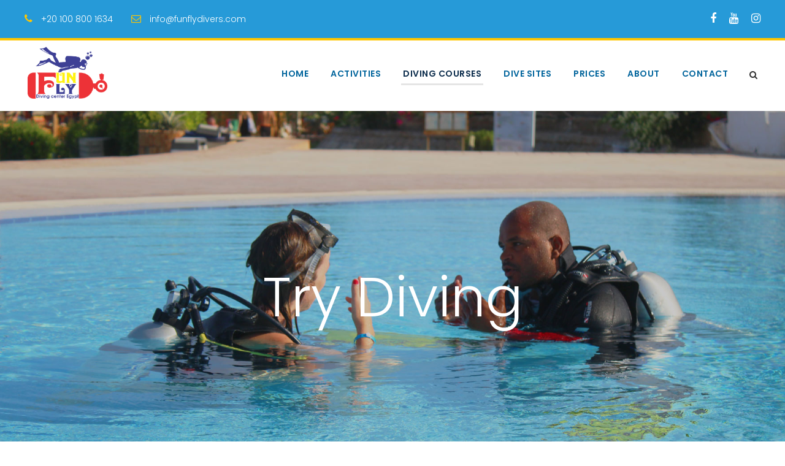

--- FILE ---
content_type: text/html; charset=UTF-8
request_url: https://www.funflydivers.com/try-diving/
body_size: 7426
content:
<!DOCTYPE html><html lang="en-US" class="no-js"><head>	<meta charset="UTF-8">	<meta name="viewport" content="width=device-width, initial-scale=1">			<title>Try Diving &#8211; Fun Fly Divers</title><script>jQuery("#map").click(function () {    jQuery("#map iframe").css("pointer-events", "auto");});jQuery("#map").mouseleave(function() {  jQuery("#map iframe").css("pointer-events", "none"); });</script><link rel='stylesheet'  href='https://www.funflydivers.com/addons/css/dist/block-library/style.min.css' type='text/css' media='all' /><link rel='stylesheet'  href='https://www.funflydivers.com/modules/forms/includes/css/styles.css' type='text/css' media='all' /><link rel='stylesheet'  href='https://fonts.googleapis.com/css?family=Poppins%3A100%2C100italic%2C200%2C200italic%2C300%2C300italic%2Cregular%2Citalic%2C500%2C500italic%2C600%2C600italic%2C700%2C700italic%2C800%2C800italic%2C900%2C900italic%7CABeeZee%3Aregular%2Citalic&#038;subset=latin-ext%2Cdevanagari%2Clatin' type='text/css' media='all' /><link rel='stylesheet'  href='https://www.funflydivers.com/modules/goodlayers_core/plugins/fontawesome/font-awesome.css' type='text/css' media='all' /><link rel='stylesheet'  href='https://www.funflydivers.com/modules/goodlayers_core/plugins/elegant/elegant-font.css' type='text/css' media='all' /><link rel='stylesheet'  href='https://www.funflydivers.com/modules/goodlayers_core/plugins/style.css' type='text/css' media='all' /><link rel='stylesheet'  href='https://www.funflydivers.com/modules/goodlayers_core/include/css/page-builder.css' type='text/css' media='all' /><link rel='stylesheet'  href='https://www.funflydivers.com/modules/slider/public/assets/css/rs6.css' type='text/css' media='all' /><style id='rs-plugin-settings-inline-css' type='text/css'>#rs-demo-id {}</style><link rel='stylesheet'  href='https://www.funflydivers.com/modules/tour_master/plugins/elegant-font/style.css' type='text/css' media='all' /><link rel='stylesheet'  href='https://www.funflydivers.com/modules/tour_master/tourmaster.css' type='text/css' media='all' /><link rel='stylesheet'  href='https://www.funflydivers.com/media/tourmaster-style-custom.css?1580682407=' type='text/css' media='all' /><link rel='stylesheet'  href='https://www.funflydivers.com/view/css/style-core.css' type='text/css' media='all' /><link rel='stylesheet'  href='https://www.funflydivers.com/media/traveltour-style-custom.css?1580731136=' type='text/css' media='all' /><link rel='stylesheet'  href='https://www.funflydivers.com/modules/goole_maps/assets/css/frontend.css' type='text/css' media='all' /><script type='text/javascript' src='https://www.funflydivers.com/addons/js/jquery/jquery.js'></script><script type='text/javascript' src='https://www.funflydivers.com/addons/js/jquery/jquery-migrate.min.js'></script><script type='text/javascript' src='https://www.funflydivers.com/modules/slider/public/assets/js/revolution.tools.min.js'></script><script type='text/javascript' src='https://www.funflydivers.com/modules/slider/public/assets/js/rs6.min.js'></script><!--[if lt IE 9]><script type='text/javascript' src='https://www.funflydivers.com/view/js/html5.js'></script><![endif]--><style type="text/css">.recentcomments a{display:inline !important;padding:0 !important;margin:0 !important;}</style><script type="text/javascript">function setREVStartSize(t){try{var h,e=document.getElementById(t.c).parentNode.offsetWidth;if(e=0===e||isNaN(e)?window.innerWidth:e,t.tabw=void 0===t.tabw?0:parseInt(t.tabw),t.thumbw=void 0===t.thumbw?0:parseInt(t.thumbw),t.tabh=void 0===t.tabh?0:parseInt(t.tabh),t.thumbh=void 0===t.thumbh?0:parseInt(t.thumbh),t.tabhide=void 0===t.tabhide?0:parseInt(t.tabhide),t.thumbhide=void 0===t.thumbhide?0:parseInt(t.thumbhide),t.mh=void 0===t.mh||""==t.mh||"auto"===t.mh?0:parseInt(t.mh,0),"fullscreen"===t.layout||"fullscreen"===t.l)h=Math.max(t.mh,window.innerHeight);else{for(var i in t.gw=Array.isArray(t.gw)?t.gw:[t.gw],t.rl)void 0!==t.gw[i]&&0!==t.gw[i]||(t.gw[i]=t.gw[i-1]);for(var i in t.gh=void 0===t.el||""===t.el||Array.isArray(t.el)&&0==t.el.length?t.gh:t.el,t.gh=Array.isArray(t.gh)?t.gh:[t.gh],t.rl)void 0!==t.gh[i]&&0!==t.gh[i]||(t.gh[i]=t.gh[i-1]);var r,a=new Array(t.rl.length),n=0;for(var i in t.tabw=t.tabhide>=e?0:t.tabw,t.thumbw=t.thumbhide>=e?0:t.thumbw,t.tabh=t.tabhide>=e?0:t.tabh,t.thumbh=t.thumbhide>=e?0:t.thumbh,t.rl)a[i]=t.rl[i]<window.innerWidth?0:t.rl[i];for(var i in r=a[0],a)r>a[i]&&0<a[i]&&(r=a[i],n=i);var d=e>t.gw[n]+t.tabw+t.thumbw?1:(e-(t.tabw+t.thumbw))/t.gw[n];h=t.gh[n]*d+(t.tabh+t.thumbh)}void 0===window.rs_init_css&&(window.rs_init_css=document.head.appendChild(document.createElement("style"))),document.getElementById(t.c).height=h,window.rs_init_css.innerHTML+="#"+t.c+"_wrapper { height: "+h+"px }"}catch(t){console.log("Failure at Presize of Slider:"+t)}};</script>		<style type="text/css" id="wp-custom-css">			.traveltour-top-bar i {    font-size: 18px;}@media screen and (max-width: 600px) {.hide_in_mobile{display:none !important;}}.traveltour-body, .traveltour-body .gdlr-core-content-font, .traveltour-body input, .traveltour-body textarea, .traveltour-body button, .traveltour-body select, .traveltour-body .traveltour-content-font, .gdlr-core-audio .mejs-container * {    font-weight: 300;}.traveltour-navigation .sf-menu > .traveltour-mega-menu .sf-mega-section-inner {    padding: 7px 28px;}.traveltour-body * {    border-color:     transparent;}.traveltour-navigation .sf-menu > .traveltour-mega-menu .sf-mega-section {    border-color:     transparent;}.traveltour-navigation .sf-menu > .traveltour-mega-menu .sf-mega-section-inner > a {font-weight: normal;}.traveltour-navigation .sf-menu > .traveltour-mega-menu .sf-mega {padding-bottom: 20px;margin-top: 41px;padding-top: 30px;}.traveltour-fixed-navigation.traveltour-animate-logo-height.traveltour-animate-fixed-navigation .traveltour-navigation .sf-menu > .traveltour-mega-menu .sf-mega {margin-top: 0px;}.search .traveltour-page-title{    color: #000;}.search .traveltour-page-caption{    color: #000;}.wptb-table-container table td {	color: #175d83;}		</style>		</head><body class="gdlr-core-body tourmaster-body traveltour-body traveltour-body-front traveltour-full  traveltour-with-sticky-navigation gdlr-core-link-to-lightbox"><div class="traveltour-mobile-header-wrap" ><div class="traveltour-mobile-header traveltour-header-background traveltour-style-slide" id="traveltour-mobile-header" ><div class="traveltour-mobile-header-container traveltour-container" ><div class="traveltour-logo  traveltour-item-pdlr"><div class="traveltour-logo-inner"><a href="https://www.funflydivers.com/" ><img src="https://www.funflydivers.com/media/2019/12/4.png" alt="" width="1542" height="1009" title="4" /></a></div></div><div class="traveltour-mobile-menu-right" ><div class="traveltour-main-menu-search" id="traveltour-mobile-top-search" ><i class="fa fa-search" ></i></div><div class="traveltour-top-search-wrap" >	<div class="traveltour-top-search-close" ></div>	<div class="traveltour-top-search-row" >		<div class="traveltour-top-search-cell" >			<form role="search" method="get" class="search-form" action="https://www.funflydivers.com/">				<input type="text" class="search-field traveltour-title-font" placeholder="Search..." value="" name="s">				<div class="traveltour-top-search-submit"><i class="fa fa-search" ></i></div>				<input type="submit" class="search-submit" value="Search">				<div class="traveltour-top-search-close"><i class="icon_close" ></i></div>			</form>		</div>	</div></div><div class="traveltour-overlay-menu traveltour-mobile-menu" id="traveltour-mobile-menu" ><a class="traveltour-overlay-menu-icon traveltour-mobile-menu-button traveltour-mobile-button-hamburger-with-border" href="#" ><i class="fa fa-bars" ></i></a><div class="traveltour-overlay-menu-content traveltour-navigation-font" ><div class="traveltour-overlay-menu-close" ></div><div class="traveltour-overlay-menu-row" ><div class="traveltour-overlay-menu-cell" ><ul id="menu-main-menu" class="menu"><li><a href="https://www.funflydivers.com/">Home</a></li><li class="menu-item-has-children"><a href="#">Activities</a><ul class="sub-menu">	<li><a href="https://www.funflydivers.com/house-reef/">House Reef</a></li>	<li><a href="https://www.funflydivers.com/boat-dive/">Boat Dive</a></li>	<li><a href="https://www.funflydivers.com/snorkelling/">Snorkelling</a></li>	<li class="menu-item-has-children"><a href="#">Special Trips</a>	<ul class="sub-menu">		<li><a href="https://www.funflydivers.com/special-trips/elphinstone/">Elphinstone</a></li>		<li><a href="https://www.funflydivers.com/special-trips/abu-dabbab/">Abu Dabbab</a></li>		<li><a href="https://www.funflydivers.com/special-trips/sataya-dolphin-house/">Sataya</a></li>	</ul></li></ul></li><li class="current-menu-ancestor current-menu-parent menu-item-has-children"><a href="#">Diving Courses</a><ul class="sub-menu">	<li class="current-menu-item current_page_item"><a href="https://www.funflydivers.com/try-diving/" aria-current="page">Try Diving</a></li>	<li><a href="https://www.funflydivers.com/discover-scuba-diving/">Scuba Diving</a></li>	<li><a href="https://www.funflydivers.com/open-water-diving-course/">Open Water</a></li>	<li><a href="https://www.funflydivers.com/advanced-open-water/">Advanced Open Water</a></li>	<li><a href="https://www.funflydivers.com/dive-master/">Dive Master</a></li>	<li><a href="https://www.funflydivers.com/rescue-diver/">RESCUE DIVER</a></li>	<li><a href="https://www.funflydivers.com/speciality-courses/">Speciality Courses</a></li></ul></li><li class="menu-item-has-children"><a href="#">Dive Sites</a><ul class="sub-menu">	<li><a href="https://www.funflydivers.com/dive-sites/abu-hashish/">Abu Hashish</a></li>	<li><a href="https://www.funflydivers.com/dive-sites/abu-ramada-camel-reef/">Abu Ramada Camel Reef</a></li>	<li><a href="https://www.funflydivers.com/dive-sites/abu-ramada-north/">Abu Ramada North</a></li>	<li><a href="https://www.funflydivers.com/dive-sites/abu-ramada-south/">Abu Ramada South</a></li>	<li><a href="https://www.funflydivers.com/dive-sites/banana-reef/">Banana Reef</a></li>	<li><a href="https://www.funflydivers.com/dive-sites/careless-reef/">Careless Reef</a></li>	<li><a href="https://www.funflydivers.com/dive-sites/el-erg-dolphin-house/">El Erg – Dolphin House</a></li>	<li><a href="https://www.funflydivers.com/dive-sites/el-erug-giftun/">El Erug Giftun</a></li>	<li><a href="https://www.funflydivers.com/dive-sites/erg-somaya/">Erg Somaya</a></li>	<li><a href="https://www.funflydivers.com/dive-sites/fanous-east/">Fanous East</a></li>	<li><a href="https://www.funflydivers.com/dive-sites/fanous-wast/">Fanous Wast</a></li>	<li><a href="https://www.funflydivers.com/dive-sites/gota-abu-ramada/">Gota Abu Ramada</a></li>	<li><a href="https://www.funflydivers.com/dive-sites/ras-disha/">Ras Disha</a></li>	<li><a href="https://www.funflydivers.com/dive-sites/sabina-garden/">Sabina Garden</a></li>	<li><a href="https://www.funflydivers.com/dive-sites/sakhwat-abu-galawa/">Sakhwat Abu Galawa</a></li>	<li><a href="https://www.funflydivers.com/dive-sites/salem-express/">Salem Express</a></li>	<li><a href="https://www.funflydivers.com/dive-sites/shaab-abu-galawa/">Shaab Abu Galawa</a></li>	<li><a href="https://www.funflydivers.com/dive-sites/shaab-eshta/">Shaab Eshta</a></li>	<li><a href="https://www.funflydivers.com/dive-sites/shaab-petra/">Shaab Petra</a></li>	<li><a href="https://www.funflydivers.com/dive-sites/shabruhr-umm-gamar/">Shabruhr Umm Gamar</a></li>	<li><a href="https://www.funflydivers.com/dive-sites/torfa-ben-el-gebal/">Torfa Ben El Gebal</a></li>	<li><a href="https://www.funflydivers.com/dive-sites/um-gammar/">Um Gammar</a></li>	<li><a href="https://www.funflydivers.com/dive-sites/um-gammar-north/">Um Gammar – North</a></li>	<li><a href="https://www.funflydivers.com/dive-sites/">All Dive Sites</a></li></ul></li><li class="menu-item-has-children"><a href="https://www.funflydivers.com/prices/">Prices</a><ul class="sub-menu">	<li><a href="https://www.funflydivers.com/prices/#dive_course_prices">Diving Courses</a></li>	<li><a href="https://www.funflydivers.com/prices/#specialty_courses_prices">Specialty Courses</a></li>	<li><a href="https://www.funflydivers.com/prices/#special_trips">Special Trips</a></li>	<li><a href="https://www.funflydivers.com/prices/#diving_activities">Diving Activities</a></li>	<li><a href="https://www.funflydivers.com/prices/#diving_supplements">Diving Supplements</a></li>	<li><a href="https://www.funflydivers.com/prices/#equipment_rental">Equipment Rental</a></li></ul></li><li class="menu-item-has-children"><a href="#">About</a><ul class="sub-menu">	<li><a href="https://www.funflydivers.com/about-us/">About Us</a></li>	<li><a href="https://www.funflydivers.com/privacy-policy/">Privacy Policy</a></li>	<li><a href="https://www.funflydivers.com/terms-and-conditions/">Terms and Conditions</a></li></ul></li><li><a href="https://www.funflydivers.com/contact-us/">Contact</a></li></ul></div></div></div></div></div></div></div></div><div class="traveltour-body-outer-wrapper ">		<div class="traveltour-body-wrapper clearfix  traveltour-with-frame">	<div class="traveltour-top-bar traveltour-with-divider" ><div class="traveltour-top-bar-background" ></div><div class="traveltour-top-bar-container clearfix traveltour-top-bar-full " ><div class="traveltour-top-bar-left traveltour-item-pdlr"><i class="fa fa-phone" style="font-size: 16px ;color: #ffc600 ;margin-right: 10px ;"  ></i> +20 100 800 1634<i class="fa fa-envelope-o" style="font-size: 16px ;color: #ffc600 ;margin-left: 30px ;margin-right: 10px ;"  ></i> info@funflydivers.com</div><div class="traveltour-top-bar-right traveltour-item-pdlr"><div class="traveltour-top-bar-right-social" ><a href="https://www.facebook.com/Funfly.Diving.Center" target="_blank" class="traveltour-top-bar-social-icon" title="facebook" ><i class="fa fa-facebook" ></i></a><a href="https://www.youtube.com/channel/UCrPQd7xeVacKRCZF4uyQG7A" target="_blank" class="traveltour-top-bar-social-icon" title="youtube" ><i class="fa fa-youtube" ></i></a><a href="#" target="_blank" class="traveltour-top-bar-social-icon" title="instagram" ><i class="fa fa-instagram" ></i></a></div></div></div></div>	<header class="traveltour-header-wrap traveltour-header-style-plain  traveltour-style-menu-right traveltour-sticky-navigation traveltour-style-fixed" >	<div class="traveltour-header-background" ></div>	<div class="traveltour-header-container  traveltour-container">					<div class="traveltour-header-container-inner clearfix">			<div class="traveltour-logo  traveltour-item-pdlr"><div class="traveltour-logo-inner"><a href="https://www.funflydivers.com/" ><img src="https://www.funflydivers.com/media/2019/12/4.png" alt="" width="1542" height="1009" title="4" /></a></div></div>			<div class="traveltour-navigation traveltour-item-pdlr clearfix " >			<div class="traveltour-main-menu" id="traveltour-main-menu" ><ul id="menu-main-menu-1" class="sf-menu"><li  class=" traveltour-normal-menu"><a href="https://www.funflydivers.com/">Home</a></li><li  class="menu-item-has-children traveltour-normal-menu"><a href="#" class="sf-with-ul-pre">Activities</a><ul class="sub-menu">	<li  data-size="60"><a href="https://www.funflydivers.com/house-reef/">House Reef</a></li>	<li  data-size="60"><a href="https://www.funflydivers.com/boat-dive/">Boat Dive</a></li>	<li  data-size="60"><a href="https://www.funflydivers.com/snorkelling/">Snorkelling</a></li>	<li  class="menu-item-has-children" data-size="60"><a href="#" class="sf-with-ul-pre">Special Trips</a>	<ul class="sub-menu">		<li ><a href="https://www.funflydivers.com/special-trips/elphinstone/">Elphinstone</a></li>		<li ><a href="https://www.funflydivers.com/special-trips/abu-dabbab/">Abu Dabbab</a></li>		<li ><a href="https://www.funflydivers.com/special-trips/sataya-dolphin-house/">Sataya</a></li>	</ul></li></ul></li><li  class="current-menu-ancestor current-menu-parent menu-item-has-children traveltour-normal-menu"><a href="#" class="sf-with-ul-pre">Diving Courses</a><ul class="sub-menu">	<li  class="current-menu-item current_page_item" data-size="60"><a href="https://www.funflydivers.com/try-diving/">Try Diving</a></li>	<li  data-size="60"><a href="https://www.funflydivers.com/discover-scuba-diving/">Scuba Diving</a></li>	<li  data-size="60"><a href="https://www.funflydivers.com/open-water-diving-course/">Open Water</a></li>	<li  data-size="60"><a href="https://www.funflydivers.com/advanced-open-water/">Advanced Open Water</a></li>	<li  data-size="60"><a href="https://www.funflydivers.com/dive-master/">Dive Master</a></li>	<li  data-size="60"><a href="https://www.funflydivers.com/rescue-diver/">RESCUE DIVER</a></li>	<li  data-size="60"><a href="https://www.funflydivers.com/speciality-courses/">Speciality Courses</a></li></ul></li><li  class="menu-item-has-children traveltour-mega-menu"><a href="#" class="sf-with-ul-pre">Dive Sites</a><div class="sf-mega sf-mega-full"><ul class="sub-menu">	<li  data-size="15"><a href="https://www.funflydivers.com/dive-sites/abu-hashish/">Abu Hashish</a></li>	<li  data-size="15"><a href="https://www.funflydivers.com/dive-sites/abu-ramada-camel-reef/">Abu Ramada Camel Reef</a></li>	<li  data-size="15"><a href="https://www.funflydivers.com/dive-sites/abu-ramada-north/">Abu Ramada North</a></li>	<li  data-size="15"><a href="https://www.funflydivers.com/dive-sites/abu-ramada-south/">Abu Ramada South</a></li>	<li  data-size="15"><a href="https://www.funflydivers.com/dive-sites/banana-reef/">Banana Reef</a></li>	<li  data-size="15"><a href="https://www.funflydivers.com/dive-sites/careless-reef/">Careless Reef</a></li>	<li  data-size="15"><a href="https://www.funflydivers.com/dive-sites/el-erg-dolphin-house/">El Erg – Dolphin House</a></li>	<li  data-size="15"><a href="https://www.funflydivers.com/dive-sites/el-erug-giftun/">El Erug Giftun</a></li>	<li  data-size="15"><a href="https://www.funflydivers.com/dive-sites/erg-somaya/">Erg Somaya</a></li>	<li  data-size="15"><a href="https://www.funflydivers.com/dive-sites/fanous-east/">Fanous East</a></li>	<li  data-size="15"><a href="https://www.funflydivers.com/dive-sites/fanous-wast/">Fanous Wast</a></li>	<li  data-size="15"><a href="https://www.funflydivers.com/dive-sites/gota-abu-ramada/">Gota Abu Ramada</a></li>	<li  data-size="15"><a href="https://www.funflydivers.com/dive-sites/ras-disha/">Ras Disha</a></li>	<li  data-size="15"><a href="https://www.funflydivers.com/dive-sites/sabina-garden/">Sabina Garden</a></li>	<li  data-size="15"><a href="https://www.funflydivers.com/dive-sites/sakhwat-abu-galawa/">Sakhwat Abu Galawa</a></li>	<li  data-size="15"><a href="https://www.funflydivers.com/dive-sites/salem-express/">Salem Express</a></li>	<li  data-size="15"><a href="https://www.funflydivers.com/dive-sites/shaab-abu-galawa/">Shaab Abu Galawa</a></li>	<li  data-size="15"><a href="https://www.funflydivers.com/dive-sites/shaab-eshta/">Shaab Eshta</a></li>	<li  data-size="15"><a href="https://www.funflydivers.com/dive-sites/shaab-petra/">Shaab Petra</a></li>	<li  data-size="15"><a href="https://www.funflydivers.com/dive-sites/shabruhr-umm-gamar/">Shabruhr Umm Gamar</a></li>	<li  data-size="15"><a href="https://www.funflydivers.com/dive-sites/torfa-ben-el-gebal/">Torfa Ben El Gebal</a></li>	<li  data-size="15"><a href="https://www.funflydivers.com/dive-sites/um-gammar/">Um Gammar</a></li>	<li  data-size="15"><a href="https://www.funflydivers.com/dive-sites/um-gammar-north/">Um Gammar – North</a></li>	<li  data-size="15"><a href="https://www.funflydivers.com/dive-sites/">All Dive Sites</a></li></ul></div></li><li  class="menu-item-has-children traveltour-normal-menu"><a href="https://www.funflydivers.com/prices/" class="sf-with-ul-pre">Prices</a><ul class="sub-menu">	<li  data-size="60"><a href="https://www.funflydivers.com/prices/#dive_course_prices">Diving Courses</a></li>	<li  data-size="60"><a href="https://www.funflydivers.com/prices/#specialty_courses_prices">Specialty Courses</a></li>	<li  data-size="60"><a href="https://www.funflydivers.com/prices/#special_trips">Special Trips</a></li>	<li  data-size="60"><a href="https://www.funflydivers.com/prices/#diving_activities">Diving Activities</a></li>	<li  data-size="60"><a href="https://www.funflydivers.com/prices/#diving_supplements">Diving Supplements</a></li>	<li  data-size="60"><a href="https://www.funflydivers.com/prices/#equipment_rental">Equipment Rental</a></li></ul></li><li  class="menu-item-has-children traveltour-normal-menu"><a href="#" class="sf-with-ul-pre">About</a><ul class="sub-menu">	<li  data-size="60"><a href="https://www.funflydivers.com/about-us/">About Us</a></li>	<li  data-size="60"><a href="https://www.funflydivers.com/privacy-policy/">Privacy Policy</a></li>	<li  data-size="60"><a href="https://www.funflydivers.com/terms-and-conditions/">Terms and Conditions</a></li></ul></li><li  class=" traveltour-normal-menu"><a href="https://www.funflydivers.com/contact-us/">Contact</a></li></ul><div class="traveltour-navigation-slide-bar" id="traveltour-navigation-slide-bar" ></div></div><div class="traveltour-main-menu-right-wrap clearfix " ><div class="traveltour-main-menu-search" id="traveltour-top-search" ><i class="fa fa-search" ></i></div><div class="traveltour-top-search-wrap" >	<div class="traveltour-top-search-close" ></div>	<div class="traveltour-top-search-row" >		<div class="traveltour-top-search-cell" >			<form role="search" method="get" class="search-form" action="https://www.funflydivers.com/">				<input type="text" class="search-field traveltour-title-font" placeholder="Search..." value="" name="s">				<div class="traveltour-top-search-submit"><i class="fa fa-search" ></i></div>				<input type="submit" class="search-submit" value="Search">				<div class="traveltour-top-search-close"><i class="icon_close" ></i></div>			</form>		</div>	</div></div></div>			</div><!-- traveltour-navigation -->		</div><!-- traveltour-header-inner -->	</div><!-- traveltour-header-container --></header><!-- header -->	<div class="traveltour-page-wrapper" id="traveltour-page-wrapper" ><div class="gdlr-core-page-builder-body"><div class="gdlr-core-pbf-wrapper " style="padding: 250px 0px 210px 0px;" ><div class="gdlr-core-pbf-background-wrap"  ><div class="gdlr-core-pbf-background gdlr-core-parallax gdlr-core-js" style="background-image: url(https://www.funflydivers.com/media/2020/01/try_diving.jpg) ;background-size: cover ;background-position: center ;"  data-parallax-speed="0.2"  ></div></div><div class="gdlr-core-pbf-wrapper-content gdlr-core-js "   ><div class="gdlr-core-pbf-wrapper-container clearfix gdlr-core-container" ><div class="gdlr-core-pbf-element" ><div class="gdlr-core-title-item gdlr-core-item-pdb clearfix  gdlr-core-center-align gdlr-core-title-item-caption-top gdlr-core-item-pdlr"  ><div class="gdlr-core-title-item-title-wrap" ><h3 class="gdlr-core-title-item-title gdlr-core-skin-title" style="font-size: 90px ;font-weight: 300 ;letter-spacing: 0px ;text-transform: none ;color: #ffffff ;"  >Try Diving<span class="gdlr-core-title-item-title-divider gdlr-core-skin-divider" ></span></h3></div></div></div></div></div></div><div class="gdlr-core-pbf-wrapper " style="padding: 95px 0px 45px 0px;" ><div class="gdlr-core-pbf-background-wrap" style="background-color: #f2f2f2 ;"  ></div><div class="gdlr-core-pbf-wrapper-content gdlr-core-js "  data-gdlr-animation="fadeIn" data-gdlr-animation-duration="600ms" data-gdlr-animation-offset="0.8"  ><div class="gdlr-core-pbf-wrapper-container clearfix gdlr-core-container" ><div class="gdlr-core-pbf-column gdlr-core-column-60 gdlr-core-column-first" ><div class="gdlr-core-pbf-column-content-margin gdlr-core-js "   ><div class="gdlr-core-pbf-background-wrap"  ></div><div class="gdlr-core-pbf-column-content clearfix gdlr-core-js "   ><div class="gdlr-core-pbf-element" ><div class="gdlr-core-title-item gdlr-core-item-pdb clearfix  gdlr-core-left-align gdlr-core-title-item-caption-top gdlr-core-item-pdlr"  ><div class="gdlr-core-title-item-title-wrap" ><h3 class="gdlr-core-title-item-title gdlr-core-skin-title" style="font-size: 30px ;font-weight: 300 ;letter-spacing: 0px ;text-transform: none ;"  >Discover how to breathe underwater <br/>In the swimming pool<span class="gdlr-core-title-item-title-divider gdlr-core-skin-divider" ></span></h3></div></div></div><div class="gdlr-core-pbf-element" ><div class="gdlr-core-divider-item gdlr-core-divider-item-normal gdlr-core-item-pdlr gdlr-core-left-align"  ><div class="gdlr-core-divider-container" style="max-width: 50px ;"  ><div class="gdlr-core-divider-line gdlr-core-skin-divider" style="border-color: #565656 ;border-width: 2px;" ></div></div></div></div></div></div></div><div class="gdlr-core-pbf-column gdlr-core-column-60 gdlr-core-column-first" ><div class="gdlr-core-pbf-column-content-margin gdlr-core-js "   ><div class="gdlr-core-pbf-background-wrap"  ></div><div class="gdlr-core-pbf-column-content clearfix gdlr-core-js "   ><div class="gdlr-core-pbf-element" ><div class="gdlr-core-text-box-item gdlr-core-item-pdlr gdlr-core-item-pdb gdlr-core-left-align" style="padding-bottom: 20px ;"  ><div class="gdlr-core-text-box-item-content" style="font-size: 17px ;text-transform: none ;"  ><p><span style="font-weight: 400;">If you have no idea about what scuba diving is all about, then we recommend you to make a try dive in swimming pool with us. It is the simplest and safest way to discover if you could take a plunge in the real underwater world of the Red Sea.</span></p><p><span style="font-weight: 400;">One of our experienced staff member will explain you everything you need to know about the diving equipment you will use. You will put the equipment on and go into the swimming pool where you will go underwater and see how easy it actually is to breathe underwater. </span></p><p><span style="font-weight: 400;">The environment of a swimming pool is the best place to have a try dive. In case of insecurity, you will be in no time again above water. It is also the best way to show you how small problems, such as water in your mask or pain in your ears, can easily be solved without panicking. </span></p><p><span style="font-weight: 400;">Once you took a plunge in the swimming pool and tried diving, you will know that you will be able to become familiar with the Red Sea’s underwater world of coral reefs and tropical fishes. You will see most of the species of fishes and corals and other water creatures that you once saw on television in one of the underwater documentaries.</span></p><p><span style="font-weight: 400;">Good to know is that people of all ages can explore the fascinating underwater world of the Red Sea. With most of the time ideal weather and sea conditions, such as soft currents and good visibility underwater, even children will be able to enjoy diving at a lesser depth.</span></p><p><span style="font-weight: 400;">So the best way to discover that scuba diving isn’t as scary as it seems, is to join us on a try dive in the swimming pool. After this you can decide if you could spend a day on the boat with us and enjoy of all the beauty the Red Sea has to offer.</span></p></div></div></div></div></div></div></div></div></div><div class="gdlr-core-pbf-wrapper " style="padding: 160px 0px 130px 0px;" data-skin="Dark" ><div class="gdlr-core-pbf-background-wrap"  ><div class="gdlr-core-pbf-background gdlr-core-parallax gdlr-core-js" style="background-image: url(https://www.funflydivers.com/media/2020/01/snorkel3.jpg) ;background-size: cover ;background-position: center ;"  data-parallax-speed="0.3"  ></div></div><div class="gdlr-core-pbf-wrapper-content gdlr-core-js "  data-gdlr-animation="fadeIn" data-gdlr-animation-duration="600ms" data-gdlr-animation-offset="0.8"  ><div class="gdlr-core-pbf-wrapper-container clearfix gdlr-core-container" ><div class="gdlr-core-pbf-column gdlr-core-column-60 gdlr-core-column-first" ><div class="gdlr-core-pbf-column-content-margin gdlr-core-js "   ><div class="gdlr-core-pbf-background-wrap"  ></div><div class="gdlr-core-pbf-column-content clearfix gdlr-core-js "   ><div class="gdlr-core-pbf-element" ><div class="gdlr-core-call-to-action-item gdlr-core-item-pdlr gdlr-core-item-pdb gdlr-core-style-left-align-right-button"  ><div class="gdlr-core-call-to-action-item-inner" ><div class="gdlr-core-call-to-action-item-content-wrap"><h3 class="gdlr-core-call-to-action-item-title"  >Interested to try diving with us?</h3><div class="gdlr-core-call-to-action-item-caption gdlr-core-title-font gdlr-core-skin-caption"  >Talk to us or contact us to confirm a try dive.</div></div><div class="gdlr-core-call-to-action-item-button" ><a class="gdlr-core-button  gdlr-core-button-solid gdlr-core-button-no-border" href="/contact-us"   ><span class="gdlr-core-content" >Contact Us</span></a></div></div></div></div></div></div></div></div></div></div></div></div><footer><div class="traveltour-footer-wrapper " ><div class="traveltour-footer-container traveltour-container clearfix" ><div class="traveltour-footer-column traveltour-item-pdlr traveltour-column-15" ><div id="text-1" class="widget widget_text traveltour-widget">			<div class="textwidget"><div class="gdlr-core-title-item gdlr-core-item-pdb clearfix  gdlr-core-left-align gdlr-core-title-item-caption-top" style="padding-bottom: 5px ;"  ><div class="gdlr-core-title-item-title-wrap "  ><h3 class="gdlr-core-title-item-title gdlr-core-skin-title " style="font-size: 17px ;text-transform: none ;color: #FFC600 ;"  >Call Us<span class="gdlr-core-title-item-title-divider gdlr-core-skin-divider" ></span></h3></div></div><i class="icon_phone" style="font-size: 17px ;color: #ffffff ;margin-right: 8px ;"  ></i> <span style="font-size: 18px; color: #fff;">+20-100-800-1634</span><span class="gdlr-core-space-shortcode" style="margin-top: 22px ;"  ></span><div class="gdlr-core-title-item gdlr-core-item-pdb clearfix  gdlr-core-left-align gdlr-core-title-item-caption-top" style="padding-bottom: 5px ;"  ><div class="gdlr-core-title-item-title-wrap "  ><h3 class="gdlr-core-title-item-title gdlr-core-skin-title " style="font-size: 17px ;text-transform: none ;color: #FFC600 ;"  >Email<span class="gdlr-core-title-item-title-divider gdlr-core-skin-divider" ></span></h3></div></div> <span style="font-size: 18px; color: #fff;">info@funflydivers.com</span></div>		</div></div><div class="traveltour-footer-column traveltour-item-pdlr traveltour-column-15" ><div id="gdlr-core-custom-menu-widget-2" class="widget widget_gdlr-core-custom-menu-widget traveltour-widget"><h3 class="traveltour-widget-title"><span class="traveltour-widget-head-text">Our Activities</span></h3><span class="clear"></span><div class="menu-activites-container"><ul id="menu-activites" class="gdlr-core-custom-menu-widget gdlr-core-menu-style-plain"><li><a href="https://www.funflydivers.com/house-reef/">House Reef</a></li><li><a href="https://www.funflydivers.com/boat-dive/">Boat Dive</a></li><li><a href="https://www.funflydivers.com/snorkelling/">Snorkelling</a></li></ul></div></div></div><div class="traveltour-footer-column traveltour-item-pdlr traveltour-column-15" ><div id="gdlr-core-custom-menu-widget-3" class="widget widget_gdlr-core-custom-menu-widget traveltour-widget"><h3 class="traveltour-widget-title"><span class="traveltour-widget-head-text">Funfly Divers</span></h3><span class="clear"></span><div class="menu-funfly-divers-container"><ul id="menu-funfly-divers" class="gdlr-core-custom-menu-widget gdlr-core-menu-style-plain"><li><a href="https://www.funflydivers.com/about-us/">About Us</a></li><li><a href="https://www.funflydivers.com/privacy-policy/">Privacy Policy</a></li><li><a href="https://www.funflydivers.com/terms-and-conditions/">Terms &#038; Conditions</a></li></ul></div></div></div><div class="traveltour-footer-column traveltour-item-pdlr traveltour-column-15" ><div id="text-15" class="widget widget_text traveltour-widget"><h3 class="traveltour-widget-title"><span class="traveltour-widget-head-text">Pay Safely With Us</span></h3><span class="clear"></span>			<div class="textwidget"><p>The payment is encrypted and transmitted securely with an SSL protocol.<br /><img class="alignnone size-full" src="https://demo.goodlayers.com/traveltour/main4/wp-content/uploads/2019/04/creditcard-logo.png" alt="" width="254" height="47" /></p></div>		</div></div></div></div><div class="traveltour-copyright-wrapper " ><div class="traveltour-copyright-container traveltour-container clearfix"><div class="traveltour-copyright-left traveltour-item-pdlr">© 2019 Funfly Divers  All Rights Reserved.</div><div class="traveltour-copyright-right traveltour-item-pdlr">Follow Us On <a href="https://www.facebook.com/Funfly.Diving.Center" target="_blank" ><i class="fa fa-facebook" style="font-size: 14px ;color: #ffffff ;margin-left: 12px ;margin-right: 10px ;"  ></i></a> <a href="#" target="_blank" ><i class="fa fa-twitter" style="font-size: 14px ;color: #ffffff ;margin-right: 10px ;"  ></i></a> <a href="#" target="_blank" ><i class="fa fa-linkedin" style="font-size: 14px ;color: #ffffff ;margin-right: 10px ;"  ></i></a> <a href="#" target="_blank" ><i class="fa fa-pinterest-p" style="font-size: 14px ;color: #ffffff ;margin-right: 10px ;"  ></i></a> <a href="#" target="_blank" ><i class="fa fa-vimeo" style="font-size: 14px ;color: #ffffff ;margin-right: 10px ;"  ></i></a></div></div></div></footer></div></div><script type='text/javascript'>/* <![CDATA[ */var wpcf7 = {"apiSettings":{"root":"https:\/\/www.funflydivers.com\/wp-json\/contact-form-7\/v1","namespace":"contact-form-7\/v1"},"cached":"1"};/* ]]> */</script><script type='text/javascript' src='https://www.funflydivers.com/modules/forms/includes/js/scripts.js'></script><script type='text/javascript' src='https://www.funflydivers.com/modules/goodlayers_core/plugins/script.js'></script><script type='text/javascript'>/* <![CDATA[ */var gdlr_core_pbf = {"admin":"","video":{"width":"640","height":"360"},"ajax_url":"https:\/\/www.funflydivers.com\/management\/admin-ajax.php"};/* ]]> */</script><script type='text/javascript' src='https://www.funflydivers.com/modules/goodlayers_core/include/js/page-builder.js'></script><script type='text/javascript' src='https://www.funflydivers.com/addons/js/jquery/ui/core.min.js'></script><script type='text/javascript' src='https://www.funflydivers.com/addons/js/jquery/ui/datepicker.min.js'></script><script type='text/javascript'>jQuery(document).ready(function(jQuery){jQuery.datepicker.setDefaults({"closeText":"Close","currentText":"Today","monthNames":["January","February","March","April","May","June","July","August","September","October","November","December"],"monthNamesShort":["Jan","Feb","Mar","Apr","May","Jun","Jul","Aug","Sep","Oct","Nov","Dec"],"nextText":"Next","prevText":"Previous","dayNames":["Sunday","Monday","Tuesday","Wednesday","Thursday","Friday","Saturday"],"dayNamesShort":["Sun","Mon","Tue","Wed","Thu","Fri","Sat"],"dayNamesMin":["S","M","T","W","T","F","S"],"dateFormat":"MM d, yy","firstDay":0,"isRTL":false});});</script><script type='text/javascript' src='https://www.funflydivers.com/addons/js/jquery/ui/effect.min.js'></script><script type='text/javascript'>/* <![CDATA[ */var TMi18n = {"closeText":"Done","currentText":"Today","monthNames":["January","February","March","April","May","June","July","August","September","October","November","December"],"monthNamesShort":["Jan","Feb","Mar","Apr","May","Jun","Jul","Aug","Sep","Oct","Nov","Dec"],"dayNames":["Sunday","Monday","Tuesday","Wednesday","Thursday","Friday","Saturday"],"dayNamesShort":["Sun","Mon","Tue","Wed","Thu","Fri","Sat"],"dayNamesMin":["S","M","T","W","T","F","S"],"firstDay":"0"};/* ]]> */</script><script type='text/javascript' src='https://www.funflydivers.com/modules/tour_master/tourmaster.js'></script><script type='text/javascript' src='https://www.google.com/recaptcha/api.js?render=6LfdEC8pAAAAAPNRSkTf486ZCIqgpQgGHcH8APe4'></script><script type='text/javascript'>/* <![CDATA[ */var traveltour_script_core = {"home_url":"https:\/\/www.funflydivers.com\/"};/* ]]> */</script><script type='text/javascript' src='https://www.funflydivers.com/view/js/script-core.js'></script><script type='text/javascript' src='https://maps.google.com/maps/api/js?libraries=geometry%2Cplaces%2Cweather%2Cpanoramio%2Cdrawing&#038;language=en'></script><script type='text/javascript'>/* <![CDATA[ */var wpgmp_local = {"all_location":"All","show_locations":"Show Locations","sort_by":"Sort by","wpgmp_not_working":"Not working...","place_icon_url":"https:\/\/www.funflydivers.com\/modules\/goole_maps\/assets\/images\/icons\/"};/* ]]> */</script><script type='text/javascript' src='https://www.funflydivers.com/modules/goole_maps/assets/js/maps.js'></script><script type="text/javascript">( function( grecaptcha, sitekey, actions ) {	var wpcf7recaptcha = {		execute: function( action ) {			grecaptcha.execute(				sitekey,				{ action: action }			).then( function( token ) {				var forms = document.getElementsByTagName( 'form' );				for ( var i = 0; i < forms.length; i++ ) {					var fields = forms[ i ].getElementsByTagName( 'input' );					for ( var j = 0; j < fields.length; j++ ) {						var field = fields[ j ];						if ( 'g-recaptcha-response' === field.getAttribute( 'name' ) ) {							field.setAttribute( 'value', token );							break;						}					}				}			} );		},		executeOnHomepage: function() {			wpcf7recaptcha.execute( actions[ 'homepage' ] );		},		executeOnContactform: function() {			wpcf7recaptcha.execute( actions[ 'contactform' ] );		},	};	grecaptcha.ready(		wpcf7recaptcha.executeOnHomepage	);	document.addEventListener( 'change',		wpcf7recaptcha.executeOnContactform, false	);	document.addEventListener( 'wpcf7submit',		wpcf7recaptcha.executeOnHomepage, false	);} )(	grecaptcha,	'6LfdEC8pAAAAAPNRSkTf486ZCIqgpQgGHcH8APe4',	{"homepage":"homepage","contactform":"contactform"});</script></body></html><!-- Page cached by LiteSpeed Cache 6.0.0.1 on 2026-01-24 14:30:03 -->

--- FILE ---
content_type: text/html; charset=utf-8
request_url: https://www.google.com/recaptcha/api2/anchor?ar=1&k=6LfdEC8pAAAAAPNRSkTf486ZCIqgpQgGHcH8APe4&co=aHR0cHM6Ly93d3cuZnVuZmx5ZGl2ZXJzLmNvbTo0NDM.&hl=en&v=N67nZn4AqZkNcbeMu4prBgzg&size=invisible&anchor-ms=20000&execute-ms=30000&cb=uwimld88pbdw
body_size: 48628
content:
<!DOCTYPE HTML><html dir="ltr" lang="en"><head><meta http-equiv="Content-Type" content="text/html; charset=UTF-8">
<meta http-equiv="X-UA-Compatible" content="IE=edge">
<title>reCAPTCHA</title>
<style type="text/css">
/* cyrillic-ext */
@font-face {
  font-family: 'Roboto';
  font-style: normal;
  font-weight: 400;
  font-stretch: 100%;
  src: url(//fonts.gstatic.com/s/roboto/v48/KFO7CnqEu92Fr1ME7kSn66aGLdTylUAMa3GUBHMdazTgWw.woff2) format('woff2');
  unicode-range: U+0460-052F, U+1C80-1C8A, U+20B4, U+2DE0-2DFF, U+A640-A69F, U+FE2E-FE2F;
}
/* cyrillic */
@font-face {
  font-family: 'Roboto';
  font-style: normal;
  font-weight: 400;
  font-stretch: 100%;
  src: url(//fonts.gstatic.com/s/roboto/v48/KFO7CnqEu92Fr1ME7kSn66aGLdTylUAMa3iUBHMdazTgWw.woff2) format('woff2');
  unicode-range: U+0301, U+0400-045F, U+0490-0491, U+04B0-04B1, U+2116;
}
/* greek-ext */
@font-face {
  font-family: 'Roboto';
  font-style: normal;
  font-weight: 400;
  font-stretch: 100%;
  src: url(//fonts.gstatic.com/s/roboto/v48/KFO7CnqEu92Fr1ME7kSn66aGLdTylUAMa3CUBHMdazTgWw.woff2) format('woff2');
  unicode-range: U+1F00-1FFF;
}
/* greek */
@font-face {
  font-family: 'Roboto';
  font-style: normal;
  font-weight: 400;
  font-stretch: 100%;
  src: url(//fonts.gstatic.com/s/roboto/v48/KFO7CnqEu92Fr1ME7kSn66aGLdTylUAMa3-UBHMdazTgWw.woff2) format('woff2');
  unicode-range: U+0370-0377, U+037A-037F, U+0384-038A, U+038C, U+038E-03A1, U+03A3-03FF;
}
/* math */
@font-face {
  font-family: 'Roboto';
  font-style: normal;
  font-weight: 400;
  font-stretch: 100%;
  src: url(//fonts.gstatic.com/s/roboto/v48/KFO7CnqEu92Fr1ME7kSn66aGLdTylUAMawCUBHMdazTgWw.woff2) format('woff2');
  unicode-range: U+0302-0303, U+0305, U+0307-0308, U+0310, U+0312, U+0315, U+031A, U+0326-0327, U+032C, U+032F-0330, U+0332-0333, U+0338, U+033A, U+0346, U+034D, U+0391-03A1, U+03A3-03A9, U+03B1-03C9, U+03D1, U+03D5-03D6, U+03F0-03F1, U+03F4-03F5, U+2016-2017, U+2034-2038, U+203C, U+2040, U+2043, U+2047, U+2050, U+2057, U+205F, U+2070-2071, U+2074-208E, U+2090-209C, U+20D0-20DC, U+20E1, U+20E5-20EF, U+2100-2112, U+2114-2115, U+2117-2121, U+2123-214F, U+2190, U+2192, U+2194-21AE, U+21B0-21E5, U+21F1-21F2, U+21F4-2211, U+2213-2214, U+2216-22FF, U+2308-230B, U+2310, U+2319, U+231C-2321, U+2336-237A, U+237C, U+2395, U+239B-23B7, U+23D0, U+23DC-23E1, U+2474-2475, U+25AF, U+25B3, U+25B7, U+25BD, U+25C1, U+25CA, U+25CC, U+25FB, U+266D-266F, U+27C0-27FF, U+2900-2AFF, U+2B0E-2B11, U+2B30-2B4C, U+2BFE, U+3030, U+FF5B, U+FF5D, U+1D400-1D7FF, U+1EE00-1EEFF;
}
/* symbols */
@font-face {
  font-family: 'Roboto';
  font-style: normal;
  font-weight: 400;
  font-stretch: 100%;
  src: url(//fonts.gstatic.com/s/roboto/v48/KFO7CnqEu92Fr1ME7kSn66aGLdTylUAMaxKUBHMdazTgWw.woff2) format('woff2');
  unicode-range: U+0001-000C, U+000E-001F, U+007F-009F, U+20DD-20E0, U+20E2-20E4, U+2150-218F, U+2190, U+2192, U+2194-2199, U+21AF, U+21E6-21F0, U+21F3, U+2218-2219, U+2299, U+22C4-22C6, U+2300-243F, U+2440-244A, U+2460-24FF, U+25A0-27BF, U+2800-28FF, U+2921-2922, U+2981, U+29BF, U+29EB, U+2B00-2BFF, U+4DC0-4DFF, U+FFF9-FFFB, U+10140-1018E, U+10190-1019C, U+101A0, U+101D0-101FD, U+102E0-102FB, U+10E60-10E7E, U+1D2C0-1D2D3, U+1D2E0-1D37F, U+1F000-1F0FF, U+1F100-1F1AD, U+1F1E6-1F1FF, U+1F30D-1F30F, U+1F315, U+1F31C, U+1F31E, U+1F320-1F32C, U+1F336, U+1F378, U+1F37D, U+1F382, U+1F393-1F39F, U+1F3A7-1F3A8, U+1F3AC-1F3AF, U+1F3C2, U+1F3C4-1F3C6, U+1F3CA-1F3CE, U+1F3D4-1F3E0, U+1F3ED, U+1F3F1-1F3F3, U+1F3F5-1F3F7, U+1F408, U+1F415, U+1F41F, U+1F426, U+1F43F, U+1F441-1F442, U+1F444, U+1F446-1F449, U+1F44C-1F44E, U+1F453, U+1F46A, U+1F47D, U+1F4A3, U+1F4B0, U+1F4B3, U+1F4B9, U+1F4BB, U+1F4BF, U+1F4C8-1F4CB, U+1F4D6, U+1F4DA, U+1F4DF, U+1F4E3-1F4E6, U+1F4EA-1F4ED, U+1F4F7, U+1F4F9-1F4FB, U+1F4FD-1F4FE, U+1F503, U+1F507-1F50B, U+1F50D, U+1F512-1F513, U+1F53E-1F54A, U+1F54F-1F5FA, U+1F610, U+1F650-1F67F, U+1F687, U+1F68D, U+1F691, U+1F694, U+1F698, U+1F6AD, U+1F6B2, U+1F6B9-1F6BA, U+1F6BC, U+1F6C6-1F6CF, U+1F6D3-1F6D7, U+1F6E0-1F6EA, U+1F6F0-1F6F3, U+1F6F7-1F6FC, U+1F700-1F7FF, U+1F800-1F80B, U+1F810-1F847, U+1F850-1F859, U+1F860-1F887, U+1F890-1F8AD, U+1F8B0-1F8BB, U+1F8C0-1F8C1, U+1F900-1F90B, U+1F93B, U+1F946, U+1F984, U+1F996, U+1F9E9, U+1FA00-1FA6F, U+1FA70-1FA7C, U+1FA80-1FA89, U+1FA8F-1FAC6, U+1FACE-1FADC, U+1FADF-1FAE9, U+1FAF0-1FAF8, U+1FB00-1FBFF;
}
/* vietnamese */
@font-face {
  font-family: 'Roboto';
  font-style: normal;
  font-weight: 400;
  font-stretch: 100%;
  src: url(//fonts.gstatic.com/s/roboto/v48/KFO7CnqEu92Fr1ME7kSn66aGLdTylUAMa3OUBHMdazTgWw.woff2) format('woff2');
  unicode-range: U+0102-0103, U+0110-0111, U+0128-0129, U+0168-0169, U+01A0-01A1, U+01AF-01B0, U+0300-0301, U+0303-0304, U+0308-0309, U+0323, U+0329, U+1EA0-1EF9, U+20AB;
}
/* latin-ext */
@font-face {
  font-family: 'Roboto';
  font-style: normal;
  font-weight: 400;
  font-stretch: 100%;
  src: url(//fonts.gstatic.com/s/roboto/v48/KFO7CnqEu92Fr1ME7kSn66aGLdTylUAMa3KUBHMdazTgWw.woff2) format('woff2');
  unicode-range: U+0100-02BA, U+02BD-02C5, U+02C7-02CC, U+02CE-02D7, U+02DD-02FF, U+0304, U+0308, U+0329, U+1D00-1DBF, U+1E00-1E9F, U+1EF2-1EFF, U+2020, U+20A0-20AB, U+20AD-20C0, U+2113, U+2C60-2C7F, U+A720-A7FF;
}
/* latin */
@font-face {
  font-family: 'Roboto';
  font-style: normal;
  font-weight: 400;
  font-stretch: 100%;
  src: url(//fonts.gstatic.com/s/roboto/v48/KFO7CnqEu92Fr1ME7kSn66aGLdTylUAMa3yUBHMdazQ.woff2) format('woff2');
  unicode-range: U+0000-00FF, U+0131, U+0152-0153, U+02BB-02BC, U+02C6, U+02DA, U+02DC, U+0304, U+0308, U+0329, U+2000-206F, U+20AC, U+2122, U+2191, U+2193, U+2212, U+2215, U+FEFF, U+FFFD;
}
/* cyrillic-ext */
@font-face {
  font-family: 'Roboto';
  font-style: normal;
  font-weight: 500;
  font-stretch: 100%;
  src: url(//fonts.gstatic.com/s/roboto/v48/KFO7CnqEu92Fr1ME7kSn66aGLdTylUAMa3GUBHMdazTgWw.woff2) format('woff2');
  unicode-range: U+0460-052F, U+1C80-1C8A, U+20B4, U+2DE0-2DFF, U+A640-A69F, U+FE2E-FE2F;
}
/* cyrillic */
@font-face {
  font-family: 'Roboto';
  font-style: normal;
  font-weight: 500;
  font-stretch: 100%;
  src: url(//fonts.gstatic.com/s/roboto/v48/KFO7CnqEu92Fr1ME7kSn66aGLdTylUAMa3iUBHMdazTgWw.woff2) format('woff2');
  unicode-range: U+0301, U+0400-045F, U+0490-0491, U+04B0-04B1, U+2116;
}
/* greek-ext */
@font-face {
  font-family: 'Roboto';
  font-style: normal;
  font-weight: 500;
  font-stretch: 100%;
  src: url(//fonts.gstatic.com/s/roboto/v48/KFO7CnqEu92Fr1ME7kSn66aGLdTylUAMa3CUBHMdazTgWw.woff2) format('woff2');
  unicode-range: U+1F00-1FFF;
}
/* greek */
@font-face {
  font-family: 'Roboto';
  font-style: normal;
  font-weight: 500;
  font-stretch: 100%;
  src: url(//fonts.gstatic.com/s/roboto/v48/KFO7CnqEu92Fr1ME7kSn66aGLdTylUAMa3-UBHMdazTgWw.woff2) format('woff2');
  unicode-range: U+0370-0377, U+037A-037F, U+0384-038A, U+038C, U+038E-03A1, U+03A3-03FF;
}
/* math */
@font-face {
  font-family: 'Roboto';
  font-style: normal;
  font-weight: 500;
  font-stretch: 100%;
  src: url(//fonts.gstatic.com/s/roboto/v48/KFO7CnqEu92Fr1ME7kSn66aGLdTylUAMawCUBHMdazTgWw.woff2) format('woff2');
  unicode-range: U+0302-0303, U+0305, U+0307-0308, U+0310, U+0312, U+0315, U+031A, U+0326-0327, U+032C, U+032F-0330, U+0332-0333, U+0338, U+033A, U+0346, U+034D, U+0391-03A1, U+03A3-03A9, U+03B1-03C9, U+03D1, U+03D5-03D6, U+03F0-03F1, U+03F4-03F5, U+2016-2017, U+2034-2038, U+203C, U+2040, U+2043, U+2047, U+2050, U+2057, U+205F, U+2070-2071, U+2074-208E, U+2090-209C, U+20D0-20DC, U+20E1, U+20E5-20EF, U+2100-2112, U+2114-2115, U+2117-2121, U+2123-214F, U+2190, U+2192, U+2194-21AE, U+21B0-21E5, U+21F1-21F2, U+21F4-2211, U+2213-2214, U+2216-22FF, U+2308-230B, U+2310, U+2319, U+231C-2321, U+2336-237A, U+237C, U+2395, U+239B-23B7, U+23D0, U+23DC-23E1, U+2474-2475, U+25AF, U+25B3, U+25B7, U+25BD, U+25C1, U+25CA, U+25CC, U+25FB, U+266D-266F, U+27C0-27FF, U+2900-2AFF, U+2B0E-2B11, U+2B30-2B4C, U+2BFE, U+3030, U+FF5B, U+FF5D, U+1D400-1D7FF, U+1EE00-1EEFF;
}
/* symbols */
@font-face {
  font-family: 'Roboto';
  font-style: normal;
  font-weight: 500;
  font-stretch: 100%;
  src: url(//fonts.gstatic.com/s/roboto/v48/KFO7CnqEu92Fr1ME7kSn66aGLdTylUAMaxKUBHMdazTgWw.woff2) format('woff2');
  unicode-range: U+0001-000C, U+000E-001F, U+007F-009F, U+20DD-20E0, U+20E2-20E4, U+2150-218F, U+2190, U+2192, U+2194-2199, U+21AF, U+21E6-21F0, U+21F3, U+2218-2219, U+2299, U+22C4-22C6, U+2300-243F, U+2440-244A, U+2460-24FF, U+25A0-27BF, U+2800-28FF, U+2921-2922, U+2981, U+29BF, U+29EB, U+2B00-2BFF, U+4DC0-4DFF, U+FFF9-FFFB, U+10140-1018E, U+10190-1019C, U+101A0, U+101D0-101FD, U+102E0-102FB, U+10E60-10E7E, U+1D2C0-1D2D3, U+1D2E0-1D37F, U+1F000-1F0FF, U+1F100-1F1AD, U+1F1E6-1F1FF, U+1F30D-1F30F, U+1F315, U+1F31C, U+1F31E, U+1F320-1F32C, U+1F336, U+1F378, U+1F37D, U+1F382, U+1F393-1F39F, U+1F3A7-1F3A8, U+1F3AC-1F3AF, U+1F3C2, U+1F3C4-1F3C6, U+1F3CA-1F3CE, U+1F3D4-1F3E0, U+1F3ED, U+1F3F1-1F3F3, U+1F3F5-1F3F7, U+1F408, U+1F415, U+1F41F, U+1F426, U+1F43F, U+1F441-1F442, U+1F444, U+1F446-1F449, U+1F44C-1F44E, U+1F453, U+1F46A, U+1F47D, U+1F4A3, U+1F4B0, U+1F4B3, U+1F4B9, U+1F4BB, U+1F4BF, U+1F4C8-1F4CB, U+1F4D6, U+1F4DA, U+1F4DF, U+1F4E3-1F4E6, U+1F4EA-1F4ED, U+1F4F7, U+1F4F9-1F4FB, U+1F4FD-1F4FE, U+1F503, U+1F507-1F50B, U+1F50D, U+1F512-1F513, U+1F53E-1F54A, U+1F54F-1F5FA, U+1F610, U+1F650-1F67F, U+1F687, U+1F68D, U+1F691, U+1F694, U+1F698, U+1F6AD, U+1F6B2, U+1F6B9-1F6BA, U+1F6BC, U+1F6C6-1F6CF, U+1F6D3-1F6D7, U+1F6E0-1F6EA, U+1F6F0-1F6F3, U+1F6F7-1F6FC, U+1F700-1F7FF, U+1F800-1F80B, U+1F810-1F847, U+1F850-1F859, U+1F860-1F887, U+1F890-1F8AD, U+1F8B0-1F8BB, U+1F8C0-1F8C1, U+1F900-1F90B, U+1F93B, U+1F946, U+1F984, U+1F996, U+1F9E9, U+1FA00-1FA6F, U+1FA70-1FA7C, U+1FA80-1FA89, U+1FA8F-1FAC6, U+1FACE-1FADC, U+1FADF-1FAE9, U+1FAF0-1FAF8, U+1FB00-1FBFF;
}
/* vietnamese */
@font-face {
  font-family: 'Roboto';
  font-style: normal;
  font-weight: 500;
  font-stretch: 100%;
  src: url(//fonts.gstatic.com/s/roboto/v48/KFO7CnqEu92Fr1ME7kSn66aGLdTylUAMa3OUBHMdazTgWw.woff2) format('woff2');
  unicode-range: U+0102-0103, U+0110-0111, U+0128-0129, U+0168-0169, U+01A0-01A1, U+01AF-01B0, U+0300-0301, U+0303-0304, U+0308-0309, U+0323, U+0329, U+1EA0-1EF9, U+20AB;
}
/* latin-ext */
@font-face {
  font-family: 'Roboto';
  font-style: normal;
  font-weight: 500;
  font-stretch: 100%;
  src: url(//fonts.gstatic.com/s/roboto/v48/KFO7CnqEu92Fr1ME7kSn66aGLdTylUAMa3KUBHMdazTgWw.woff2) format('woff2');
  unicode-range: U+0100-02BA, U+02BD-02C5, U+02C7-02CC, U+02CE-02D7, U+02DD-02FF, U+0304, U+0308, U+0329, U+1D00-1DBF, U+1E00-1E9F, U+1EF2-1EFF, U+2020, U+20A0-20AB, U+20AD-20C0, U+2113, U+2C60-2C7F, U+A720-A7FF;
}
/* latin */
@font-face {
  font-family: 'Roboto';
  font-style: normal;
  font-weight: 500;
  font-stretch: 100%;
  src: url(//fonts.gstatic.com/s/roboto/v48/KFO7CnqEu92Fr1ME7kSn66aGLdTylUAMa3yUBHMdazQ.woff2) format('woff2');
  unicode-range: U+0000-00FF, U+0131, U+0152-0153, U+02BB-02BC, U+02C6, U+02DA, U+02DC, U+0304, U+0308, U+0329, U+2000-206F, U+20AC, U+2122, U+2191, U+2193, U+2212, U+2215, U+FEFF, U+FFFD;
}
/* cyrillic-ext */
@font-face {
  font-family: 'Roboto';
  font-style: normal;
  font-weight: 900;
  font-stretch: 100%;
  src: url(//fonts.gstatic.com/s/roboto/v48/KFO7CnqEu92Fr1ME7kSn66aGLdTylUAMa3GUBHMdazTgWw.woff2) format('woff2');
  unicode-range: U+0460-052F, U+1C80-1C8A, U+20B4, U+2DE0-2DFF, U+A640-A69F, U+FE2E-FE2F;
}
/* cyrillic */
@font-face {
  font-family: 'Roboto';
  font-style: normal;
  font-weight: 900;
  font-stretch: 100%;
  src: url(//fonts.gstatic.com/s/roboto/v48/KFO7CnqEu92Fr1ME7kSn66aGLdTylUAMa3iUBHMdazTgWw.woff2) format('woff2');
  unicode-range: U+0301, U+0400-045F, U+0490-0491, U+04B0-04B1, U+2116;
}
/* greek-ext */
@font-face {
  font-family: 'Roboto';
  font-style: normal;
  font-weight: 900;
  font-stretch: 100%;
  src: url(//fonts.gstatic.com/s/roboto/v48/KFO7CnqEu92Fr1ME7kSn66aGLdTylUAMa3CUBHMdazTgWw.woff2) format('woff2');
  unicode-range: U+1F00-1FFF;
}
/* greek */
@font-face {
  font-family: 'Roboto';
  font-style: normal;
  font-weight: 900;
  font-stretch: 100%;
  src: url(//fonts.gstatic.com/s/roboto/v48/KFO7CnqEu92Fr1ME7kSn66aGLdTylUAMa3-UBHMdazTgWw.woff2) format('woff2');
  unicode-range: U+0370-0377, U+037A-037F, U+0384-038A, U+038C, U+038E-03A1, U+03A3-03FF;
}
/* math */
@font-face {
  font-family: 'Roboto';
  font-style: normal;
  font-weight: 900;
  font-stretch: 100%;
  src: url(//fonts.gstatic.com/s/roboto/v48/KFO7CnqEu92Fr1ME7kSn66aGLdTylUAMawCUBHMdazTgWw.woff2) format('woff2');
  unicode-range: U+0302-0303, U+0305, U+0307-0308, U+0310, U+0312, U+0315, U+031A, U+0326-0327, U+032C, U+032F-0330, U+0332-0333, U+0338, U+033A, U+0346, U+034D, U+0391-03A1, U+03A3-03A9, U+03B1-03C9, U+03D1, U+03D5-03D6, U+03F0-03F1, U+03F4-03F5, U+2016-2017, U+2034-2038, U+203C, U+2040, U+2043, U+2047, U+2050, U+2057, U+205F, U+2070-2071, U+2074-208E, U+2090-209C, U+20D0-20DC, U+20E1, U+20E5-20EF, U+2100-2112, U+2114-2115, U+2117-2121, U+2123-214F, U+2190, U+2192, U+2194-21AE, U+21B0-21E5, U+21F1-21F2, U+21F4-2211, U+2213-2214, U+2216-22FF, U+2308-230B, U+2310, U+2319, U+231C-2321, U+2336-237A, U+237C, U+2395, U+239B-23B7, U+23D0, U+23DC-23E1, U+2474-2475, U+25AF, U+25B3, U+25B7, U+25BD, U+25C1, U+25CA, U+25CC, U+25FB, U+266D-266F, U+27C0-27FF, U+2900-2AFF, U+2B0E-2B11, U+2B30-2B4C, U+2BFE, U+3030, U+FF5B, U+FF5D, U+1D400-1D7FF, U+1EE00-1EEFF;
}
/* symbols */
@font-face {
  font-family: 'Roboto';
  font-style: normal;
  font-weight: 900;
  font-stretch: 100%;
  src: url(//fonts.gstatic.com/s/roboto/v48/KFO7CnqEu92Fr1ME7kSn66aGLdTylUAMaxKUBHMdazTgWw.woff2) format('woff2');
  unicode-range: U+0001-000C, U+000E-001F, U+007F-009F, U+20DD-20E0, U+20E2-20E4, U+2150-218F, U+2190, U+2192, U+2194-2199, U+21AF, U+21E6-21F0, U+21F3, U+2218-2219, U+2299, U+22C4-22C6, U+2300-243F, U+2440-244A, U+2460-24FF, U+25A0-27BF, U+2800-28FF, U+2921-2922, U+2981, U+29BF, U+29EB, U+2B00-2BFF, U+4DC0-4DFF, U+FFF9-FFFB, U+10140-1018E, U+10190-1019C, U+101A0, U+101D0-101FD, U+102E0-102FB, U+10E60-10E7E, U+1D2C0-1D2D3, U+1D2E0-1D37F, U+1F000-1F0FF, U+1F100-1F1AD, U+1F1E6-1F1FF, U+1F30D-1F30F, U+1F315, U+1F31C, U+1F31E, U+1F320-1F32C, U+1F336, U+1F378, U+1F37D, U+1F382, U+1F393-1F39F, U+1F3A7-1F3A8, U+1F3AC-1F3AF, U+1F3C2, U+1F3C4-1F3C6, U+1F3CA-1F3CE, U+1F3D4-1F3E0, U+1F3ED, U+1F3F1-1F3F3, U+1F3F5-1F3F7, U+1F408, U+1F415, U+1F41F, U+1F426, U+1F43F, U+1F441-1F442, U+1F444, U+1F446-1F449, U+1F44C-1F44E, U+1F453, U+1F46A, U+1F47D, U+1F4A3, U+1F4B0, U+1F4B3, U+1F4B9, U+1F4BB, U+1F4BF, U+1F4C8-1F4CB, U+1F4D6, U+1F4DA, U+1F4DF, U+1F4E3-1F4E6, U+1F4EA-1F4ED, U+1F4F7, U+1F4F9-1F4FB, U+1F4FD-1F4FE, U+1F503, U+1F507-1F50B, U+1F50D, U+1F512-1F513, U+1F53E-1F54A, U+1F54F-1F5FA, U+1F610, U+1F650-1F67F, U+1F687, U+1F68D, U+1F691, U+1F694, U+1F698, U+1F6AD, U+1F6B2, U+1F6B9-1F6BA, U+1F6BC, U+1F6C6-1F6CF, U+1F6D3-1F6D7, U+1F6E0-1F6EA, U+1F6F0-1F6F3, U+1F6F7-1F6FC, U+1F700-1F7FF, U+1F800-1F80B, U+1F810-1F847, U+1F850-1F859, U+1F860-1F887, U+1F890-1F8AD, U+1F8B0-1F8BB, U+1F8C0-1F8C1, U+1F900-1F90B, U+1F93B, U+1F946, U+1F984, U+1F996, U+1F9E9, U+1FA00-1FA6F, U+1FA70-1FA7C, U+1FA80-1FA89, U+1FA8F-1FAC6, U+1FACE-1FADC, U+1FADF-1FAE9, U+1FAF0-1FAF8, U+1FB00-1FBFF;
}
/* vietnamese */
@font-face {
  font-family: 'Roboto';
  font-style: normal;
  font-weight: 900;
  font-stretch: 100%;
  src: url(//fonts.gstatic.com/s/roboto/v48/KFO7CnqEu92Fr1ME7kSn66aGLdTylUAMa3OUBHMdazTgWw.woff2) format('woff2');
  unicode-range: U+0102-0103, U+0110-0111, U+0128-0129, U+0168-0169, U+01A0-01A1, U+01AF-01B0, U+0300-0301, U+0303-0304, U+0308-0309, U+0323, U+0329, U+1EA0-1EF9, U+20AB;
}
/* latin-ext */
@font-face {
  font-family: 'Roboto';
  font-style: normal;
  font-weight: 900;
  font-stretch: 100%;
  src: url(//fonts.gstatic.com/s/roboto/v48/KFO7CnqEu92Fr1ME7kSn66aGLdTylUAMa3KUBHMdazTgWw.woff2) format('woff2');
  unicode-range: U+0100-02BA, U+02BD-02C5, U+02C7-02CC, U+02CE-02D7, U+02DD-02FF, U+0304, U+0308, U+0329, U+1D00-1DBF, U+1E00-1E9F, U+1EF2-1EFF, U+2020, U+20A0-20AB, U+20AD-20C0, U+2113, U+2C60-2C7F, U+A720-A7FF;
}
/* latin */
@font-face {
  font-family: 'Roboto';
  font-style: normal;
  font-weight: 900;
  font-stretch: 100%;
  src: url(//fonts.gstatic.com/s/roboto/v48/KFO7CnqEu92Fr1ME7kSn66aGLdTylUAMa3yUBHMdazQ.woff2) format('woff2');
  unicode-range: U+0000-00FF, U+0131, U+0152-0153, U+02BB-02BC, U+02C6, U+02DA, U+02DC, U+0304, U+0308, U+0329, U+2000-206F, U+20AC, U+2122, U+2191, U+2193, U+2212, U+2215, U+FEFF, U+FFFD;
}

</style>
<link rel="stylesheet" type="text/css" href="https://www.gstatic.com/recaptcha/releases/N67nZn4AqZkNcbeMu4prBgzg/styles__ltr.css">
<script nonce="C1FohbwprVxdsMscTQBYuQ" type="text/javascript">window['__recaptcha_api'] = 'https://www.google.com/recaptcha/api2/';</script>
<script type="text/javascript" src="https://www.gstatic.com/recaptcha/releases/N67nZn4AqZkNcbeMu4prBgzg/recaptcha__en.js" nonce="C1FohbwprVxdsMscTQBYuQ">
      
    </script></head>
<body><div id="rc-anchor-alert" class="rc-anchor-alert"></div>
<input type="hidden" id="recaptcha-token" value="[base64]">
<script type="text/javascript" nonce="C1FohbwprVxdsMscTQBYuQ">
      recaptcha.anchor.Main.init("[\x22ainput\x22,[\x22bgdata\x22,\x22\x22,\[base64]/[base64]/[base64]/[base64]/[base64]/UltsKytdPUU6KEU8MjA0OD9SW2wrK109RT4+NnwxOTI6KChFJjY0NTEyKT09NTUyOTYmJk0rMTxjLmxlbmd0aCYmKGMuY2hhckNvZGVBdChNKzEpJjY0NTEyKT09NTYzMjA/[base64]/[base64]/[base64]/[base64]/[base64]/[base64]/[base64]\x22,\[base64]\\u003d\x22,\x22QcORL8OCLcKvDyLDtMOdXFt2JyBDwohIBBF7JsKOwoJ7UhZOw78Ww7vCqwjDklFYwqZebzrCkcKJwrE/GMOPwoohwozDrE3CsxBUPVfCuMK0C8OyKkDDqFPDigc2w7/CvEp2J8KVwrN8XAzDiMOowovDoMOkw7DCpMOJRcOAHMK2a8O5ZMO/[base64]/[base64]/Cnl/[base64]/YsK1IkbCgTDDsEouUMKfTUTCmxJkFcKdOsKNw7zCqwTDqHUHwqEEwrBRw7Nkw6XDtsO1w6/DvsK/fBfDvgo2U2pRFxI8wrpfwokPwr1Gw5taFB7Ctj7CpcK0woshw7Niw4fCpG4Aw4bCjSPDm8Kaw6fChErDqSzCuMOdFR1XM8OHw7Z5wqjCtcOxwqstwrZAw6ExSMOWwp/Dq8KAKFDCkMOnwpA1w5rDmQEWw6rDn8KKIkQzbgPCsDN9YMOFW13DvMKQwqzClQXCm8OYw6jCl8KowpI0fsKUZ8KlK8OZwqrDslJ2wpRXwqXCt2kYAsKaZ8KufCjCsH4JJsKVwqzDrMOrHiYWPU3ClEXCvnbCo14kO8ONVsOlV0/CkmTDqSrDt2HDmMOJZcOCwqLChcOHwrV4AhbDj8OSA8Ktw5bClsKZA8KMdABWYGPDn8OQSMOaLG4Aw4pgw7/Djzwcw5rDiMKrwpgWw6goeFoxLCxEwp5fwqHCp3AmHMKKw6fClRo/[base64]/DucOcw5vCssOJw63CmsKcwo4Nw7XCrsKdDcKMwqvCthIhwqB4clzCmsK4w4vDjcKKLsOISFHDu8OcVBbDgW/Dj8KTw4weI8K5w4fDvHrCl8KfW1l+NcKyNsOowr7Dg8KTwo0gwoLDklY2w6nDgMK2w5pqO8OTUcKYTE/CpcO2UcKKwoshaloNHcOSw6xCwrshDsOYDsO7w7bCoybDuMK2K8OdNUDCq8OHOsKcCMOIwpdJwrDCjsOAQgUnd8O0RBEYw71Nw4RPUTsDf8OfRhN1aMKgOS7DoknCjcKuw5Ruw5fCmsKjw7/CscKmZF5pwqlKS8KUHCHDusKYwqR8XxxlwpvCkiDDrQ4sAcOHwq9/wqVKBMKDW8OwwpfDt0g5ewVpTCjDt1bCqDLCtcOTwpjDn8KyM8KxDXFHwo7DmgoGA8O4w4rDlVQmDWjCogJYwqNpBMKXHyvDucOYJsK+ZR1Wb0k+B8OuTQ/[base64]/Ck0rDqcKOwqTCusK2woxGw7HCicKLeUvDm8KiUMKBwrhQwp0Nw7/CvTUGwpoEwqLDjgJnw4bDhcOawqBubybDm14Bw6TCnW/Dq1bCisOzJcKZXcKHwp/Ck8KVwqHCrMKoGsKEwpnCpsK5w4F5w5pyTDoIZ0UUQsOkdCnDgcKhVMKbw6VRJzZewpZ+BMOfGcK/WsOGw7AewrxbPsOGwqBjEcKgw5MIw4BDf8KFYMK1OsK/[base64]/[base64]/Cmj4MEQHDgkVIBm5nJ8OcXcOlw61ZwrtNw5nDslEgw48swrzDvCfCosKUwrPDl8OuC8ODw78SwoheKUJjIcKmw4I/w4rDvMO3wrPCq3HCoMOXC2dbTMKQdTlncVM+EzjDmAE/w4PCtkMIO8KuHcKPw4PCiHPCgVQ/wq8XZ8OsFHNew61cDUXDvMKRw6JRwpNhQ1LDk3IoLMKZw4VTA8OdaVfCs8Klw57DqSXDmMOiwopSw6UxZ8OmdMKKwpTDtcKpfC3Cg8OLw5TClsOCKRbCtFXDpSNMwrAkw7HCncO/[base64]/CssOXwrjCgAsYwp7Cv8OBAVXCj8KVWsOtOMOTwqTDjBbCuDpDV3fCtGEVwpHChzdueMKtHMKtaXbDqmDCiWscScO5HcK/wq7CtH0Lw7DDqcK0wqNXBQPDi0JPE3jDsDI0wpDDkHvCmULCnCdMwqAIwrDCsCVyH1UEW8KHEE18RcOYwp1QwrkGw68vwqECKjbDuxxQA8OvccOLw43Cv8OMw47Cn1k/EcOSw74pSsO3LV42XEwmwp8FwpRnwoLDpcKuJMO4w57DncOlcAYXOXbDkMO/wo4ww7xowqTChzrCv8KVwq1Uwr3CoyvCp8OPD1g6DHjDmcOFCywdw5XCvRDCkMOuw5VGEXwMwoA4McKiasO/w5cWw5oJO8KPwozCjsOQRMOtwo9gHXnDhnlfRMK+cQHDpWUHwpjDlUAFw7dNYsK7T27CnA7DqMOuSXDCgHAmw6pUUsKYKMKwcE0XTErComTCncKSEkfChFnDvWVYLsKPw4E+w4/[base64]/Dm8Ooa8OzDmEcwqg4wrPCtsK+woPClMKGw4XDgMOtwrtnwpcZWw44wqYNUMOOw4TDlS9jLj4nWcOmwqzDq8OzNx7DtkjDjiZ/AsKTw4PClsKawo3Cg183worChsOgc8OlwoMANknCtMOZcQs/w5DDqA/DnTRXwolLK0xfaF3Dm3/Cp8KcBU/DvsK6woUSR8OowqfDh8Ocw6TChsO7wpvCvWzChXHDoMOlVHHCpcOeFjPDk8OMw6TCgGTDhcKDPD3CssKJT8KCwovDiinClwgdw5cOK0bCvsOWE8OkV8KrXcOzfsK2woUIe1fCsUDDocKBG8KYw5TDhQrDlkkBw6/Dl8O8wqvCr8K9GgjCgMOmw4U5HQfCrcKKJxZEYHXCnMKzfRAeRMK8CsK+NMKvw4zCp8ORacOFd8OywoB5TEDCm8Oqw43CvcO/w5EywrPChBtvC8O9ETrDm8OvfAh/wqdLwrd4LsK7w6MIw65NwpHCrhvDicKXc8KHwqF6wpprw4bCmAQtwrvDjGfDhsKcw7dzRzZCwqvDlGJtw7l3Y8Ovw4vCuElow5rDicKaLcKVBDzCmxPCqnttw5hywo0LLsOVRT1swqPCisOIwqPDhsOWwr/DscKbBcKtfMKAwpbCucK9wqrDtsObBsKHwoJEw541J8Oyw7jCqMKow5zDosKCw5vCkThuwpLCsX5NFzHCoS/CpSYrwo/Co8OMa8KLwpDDo8KXw6s3XnHCjRjCucKDwq3CoG5Nwr4TAMOew7fCo8KPwp/CjMKTfsOCCMKnw4bDo8OGw6fCvSjCk2YFw5fCpi/[base64]/CksOXwqTDosOOw67DsMKFwrJfeSnDvMO0JsOlw5fCmBd2fcKlw7FuLTvCt8OlwrHDpxrDoMKyHXfDkADCg2h1GcOgAQTDisO2w5olwoDCk24UEUoXO8OtwrU7CsKJw7ExC3/DpcKTI23DqcOcwpV1wo7DnMO2w7wNd3Ugw7nDpSZ/w6ZrWwQqw4zDocKFw47Dq8K3w7k0wp3ClHQiwr3CjMKnF8Oqw6M9X8OEHT/[base64]/CpsO6wofCh10Xwq1ywrfCncONKcKpesOlW35DACkacsKcwoEew6s2QU8oSMOrCnwCAUPDvyVXVcOtJjI6BcKkAXvCmGzCrmU4w65Hw77CicOvw5VvwrHCqRMcKgFNw4DCpMOWw47Cq1zCjQ/Dj8Ogwo9nw5TCmA5pwqjCvx3DkcKZw57Dnmw0w4d3w7VmwrvDhQDDvjXDmUPDiMOUGDvDr8O8wqbDqWB0w44AD8OywrJWBsKLdsOyw63ChMOccgTDgMKkw7B0w55gw4DCjA5JX3bDsMOQw5vCpRlna8O9wpTCj8K1WD/DosOLwqRQFsOYwoISKMKRw6wrHsKdax7CnsKQEsOYL3TDsXhBw6EvHknCvcKHw5LDlcOUwrDCtsOJeEAZwrrDvcKPw4U7RHLDssOoQG3CmsKFdXTChMKAw7gnO8OhR8Khwr8aakDDosKYw6vDhg3ClsKhw5XComvDt8KQwp4KCVlsGU8pwr/Ds8OfbjbCvi1HVsOgw59Uw7kow5V0K0bCn8OfQ2bCnsKPbMOjw4nDsDV5w67CmHt4wrx3w4zDmRHDscKRwq5aHMOVwrHCt8KJwoHChcKZwoMCYBvDpX9mecO3wqfCssKhw63DicKPw4fCisKZNsOLR0rCtMOhwoEdBhw2e8O/MmLCocKSwq7DlcO0fcKXwrPDjWPDrMKLwrDDuGcmw4LCisKLA8OSHsOHW39QBcKpaiViKDvDoWRzw65DAAR8AMONw4LDjyzDgFTDkMOQP8ODYcOhw6LDpsOuwoTCsA5Tw7lyw452VT0rw6XDlMKxZhVuTMOMwr9/ccK6wo7CiQTDrsKqGcKnKMKgdMKJb8OGw4VNwowOw4QZwqRZw6w/M2LDmAnChy1ew4QOwo1bPi/ChMO3wo/CocOmJk/[base64]/N8OcHyjCgMONIGFyPcKww73CmS7DqMO2PHgGwrfDpXLCtcO4wq7Dh8OTfC/[base64]/CgWbCrcKDw7zDhUzDmG3Ck8KDYWFCN8Kfw4YQKGnCvsKswqgiR1zCvMKSNcKGAFwaKMKdSmMBLMKrT8KsGUxBMMKUw4DCr8KHBMKeZEovw7rDmDYpw4nCijDDs8KVw54qLQXCusOpa8OYC8KOSMOLBQxlw5Ixwo/CkwbDm8OkOibCqMKIwqzDncKxb8KCVFR6NsKkw7zDtCwgQ3YhwqzDisOCIcOqHFUiB8OYw4LDssK1w5Bkw7TDgcKUMynDthtLX2kLQsOiw5B5wqnDplfDisKJFsOeYsK2HFV/w5lAdCxuY3xbwr4gw73DiMO/KsKHwo3DlRvCiMOAdMKKw5Vaw4Qmw40mLxNbTj7DlWxCf8KswrF0ThTDtcOpWmNWw71ZYcOZE8OmSz08w4kzCMKBw63CmMKyKhrCgcOtV2kXw6BxVhJSQ8KGwoLChEg5FMOpw6nClMK1wprDoU/[base64]/CpgolR8OBw4hFw4DDlxDDo0rCuRN2K07Dul7DqnYvw74HH2rCt8Oqw73DnMOewrspIMOoJcOMB8O4XcO5wqUaw4IVLcOtw4JBwq/Dkn00BsOrWcO6O8O1DBHCgMKxLjnCm8KZwpjCs3jCp2oid8OzwpfCvQxMfEZTwoLCsMO1woQew6Mkwp/[base64]/ZRZwfTBewpHChStxIcKawoLCjwnCqyZaw70Hwo1QPkEbw6rCoHjClnTCgcK6wo5ww5ogIcOpwrN1w6LCpMKtMAzDkMOqTMK8BMKew5DDvsKtw6PCtzrDiB0LUgHDlC0nNVnCvMOWw6wewq3DlMKxwrzDiSgQwpYcawPDuRB+wp/DrS3ClnNfw77CtVDDlA/DmcK7w6YOXsKBPcKAwonDvsKaYDsmw7bDi8KvGDMZK8ORTRHDhgQmw4nDpHRwacOhwopyFmnDsGZ5w4DDjcOIwpQBwpVFwq7DusObwoVJCk3Ckx18wphlw5/CqMKIU8K3w73Du8KtCA1pwpwnBcKQORXDs3NocVbDqcKTWlrCrcKTw5fDpgp0woDCisO6wr4kw6vCm8Oyw5jCuMKjEcK3eUxrS8O3woc6RWnCuMOowpfCtGXDocOUw5TCscKxY2ZpTy/CjQHCgcOSPSHDkz/DkzvDk8OBw6x+wolyw7vCicKvwqnCg8KvXmXDuMKCw7F2Hz9twoQiH8OKNsKLBsKrwo1SwrrDhsONw6MPcMKlwqDDvxIiwpvCk8OVYcKywrYXKMOKZcK8X8OyY8Ozw5/Dr0zDhsKmMsKVd0XCsg3DunsvwotWw7/DrW7CjDTCs8K3dcOJYVHDh8OFKcKZFsOdaF/ChsOSw6XCoHN/XsOkS8Kzwp3Du3nDr8KiwpvClsOdG8KEw6jCv8Kxw7bCrU5VLcKnb8K8XlgRQMK/YyTDlCTDmMKKY8OJQ8KwwrDCvsKmIjDCjcK8wrHCiQ8ew7zCsGgfb8OHBQJ6worDrifDlMKAw5jCpsOPw4YoJsOFwpbCv8KKRcO7wocaw5vDm8K8wqzCtsKFMx0UwpBuK3TDghrCmi7ClRnDklHCqMOGZiZWwqTCjl/[base64]/woPCnH3CuWoBEXzDqcKRwpUrwpPCpGXDk8KywotSw7wIeC3CtCplwojCq8KMHsKNwr9fw5BLJ8O/YSp3w4zCswbDlcOhw6gTTXpycGrCqljCi3EKw6jDgkDCkMOObgTCnsOLdznChMKuIAdswrjDncKIwrXDh8OFfQ5BasKvw758DE9Uw6ArfcKLVcK+wrtcX8KjNkMGWsO6Z8OOw5XCpcO/wpktasONNRnCl8KnBBjCrsKcwrrCrHjDvMO1L1NRTsOtw7jCtlgRw4PCt8KeWMO9w5dfFsKsF3TCoMKswr3CnCfChSk2wp8RPkJQwpfDugRIw4NGw5/DvcKvw4/[base64]/Ds2x0e8O7w7jDvMOswoBXw6TChml4MsKXFcK/[base64]/DpV55OsKxBiYNI2XDuksFNn7DkiLDgsOOw7LCiVJAwqvDvB4LBnYlCcOuwqdrw4RSwroBPVPDsQUhwr1mOljDuSjClQbDusOxwofCuHdWXMO/[base64]/w7Q1dsOZw63CuMKwwp3CukjCg3tmXEcPUsKjAsK9PcOAXMKgwpRIwqd6w4MOQsOhw4xgJsODbnZTWMO0wpcxw7fCvgowT315w45swpTDtDdRwobDicOaVHAaKsKaJH/[base64]/w5HCrhBiwrtgwqHDompLAMKNLMOdWUzDm2FVesOkwqVlwrzCqjlpwrJ/wpQTCcKcw6FEw5TDvcKowoUSXFPCp3nCjMOyLWTCo8O/AHnCkcKAwqQvVEIHFSVhw7QcZcKlA29+TSgRCsKOI8K1w7dCdmPDjDcBwosvw49vw4vCoX/[base64]/Dn1bDkEfClmzDmAEpUiPColLDllABbMORwpkrwqItwoR7wqlsw51/SMOpKCDDtGt5L8K9wr03cSRdwq9/GMKqw4gvw6LChsO7wp1JAsOKwr8sPsKvwoXCs8Kpw4bCqQhrwrLDrBg4GMODBMKWW8O/w5hDwqoBw4x+TAbCmMOXA2jCgsKmMkt8w63DpAkpQQDCvcOUw70jwrQmEBJRTMOLwq7DjUTDgMOecMOXWMKeHMKjbG/Ch8Kww7bDtnE6w6LDuMKMwqPDpylVwpHCiMKvwplFw416wr7DpkcZAF3ClsOFXcOPw61cw5nDqCbChGozw4ZYw7vCrgfDoitkD8OjQXvDisKKMTfCq1sMA8Oaw47DlsKifsO1Ci9fw4hrDsKcwpjChcKCw7DCo8KvfRBgwq/CqDUtEMKxw4jDghwiFi/DncKewo4NwpHCm1ptI8Kowr3CpWbDi0xRwpnDhsOgw4bCt8Ogw6RmTcKneFonY8OuY2lkPDVGw43DjQVtwr1HwpxPwpDDhB5BwqLCrigFwqdywoN0RgnDpcKUwphjw5BrOQVgw658w7XCmcOiOgRUVjbDj0TCgsOVwrjDlHkDw4UYw4LCsjbDgcKJwozCmX5Pw5x/w4IkS8Kiwq3Dq0DDsXs/[base64]/ZMOJwq8oeljCosKZw67Ch8OKw7XDmmTCgcOZw7/Cmi/DncKrw6PCl8KZw6pWMSJUN8Ovw6Qfwo5UP8O0CRdtXsKPL2zDnsKuBcOWw5DCkAPCiRx0ZE5kwrnDsgIZR3rCs8KgdA/CicOcwpNWJXPCghfDlsOkw4o2w6TDqsOaTSzDqcO4wqgnXcKCw6fDqMKUPjsWCynDmlEewqFfIsK6A8OYwqE3w5tSw4nCjsOwIsKtw5BRwo7Cm8O/wpkjw4XCiDLDicOOFAJ1wqHCsBIlKcKlR8O2wozCrMOCw5rDtmrCusKMXGEZw7LDv0/[base64]/DkmA8w4vCsMKfJRVbw6TDrcOmU8KXLgnDtz/ClhwiwpVMfB/CqsOHw7MNW37DpQbDvsOEPwbDs8KFLj5WAcK5Ehtlwp/DtsOxbVxRw79fTBQUw5wWJy/[base64]/DkmDDocO9KcKCw4rCogAIwqdRwqMFwofCvsOhw5kHeE7Dkh/DrQ/[base64]/DscKTZMK2w7/DjsKdwo3DusKVw7XCvDTCrU1dw5rCiFFQNcOPw5s6wqbCqArDvMKMY8KVwo3DosO6IMO/woBxSg/[base64]/CuMOCw6vCsXdgw4TCscKCM8KBwqzDs8OywqtKw5jDgMOvw5U+woPCjsORw5FZw6jCl245woTClcK/w6pUw7sPw5MVccKzehTDmCrDkcK1wpozw53Dq8OTXkHDp8K3wpXCqxBWNcKlw7xLwprCkMKmT8KBER/CiwzCoxDCjEAkGcOXWgvChcK0wpBuwpI6T8KewqzCgAHDscOvd07Cv2EMUsK5acKHO2LCnEDCj3XDmlRqZMOKwo3DsT9mKk5rVzZAVEpow6p3E1DDpFPDscKsw6jClHsYM13DuSoHI3vDisK/w6gnecORVmUPwqdIdFN0w4TDmsOcw7nCmx8Uwq5fcB1Jwq5Ww4DCtjx/wqNrPMKmw4fCmMKSw781w5UWN8OjworDh8Kla8Kgw5rCoF3CgBTDnMOMwpHCmz8KHTZHwp/CjS3Dt8KiKSHCtx50w7jDug3CjyAPw5Z5w4TDmMOywrprwo/CiCHDgMO4woUWCgcXwpUxM8OVw5DCqmDChGXClxrCvMOOw5N/[base64]/CvcKiw7nDpwPDl2TCnsKCwpYfwrV7Yxgrw7nCvQnCjMKSwqZIw5DCssOFXMKswp8cwqBpwpTDjHLDl8OpDGLDkMOywpLDiMOAfcOyw6FlwrQNMkFmOUh/GWjCllNfwqF9w43ClcK1wpnCscO+LcOvwqsPZMKmecKZw4PCkHMwNgPCv1TDnVvDtcKVw5XDnMK0wodZwpUUJALCrwjCqA/DgzHDn8KYwoYvCsKQw5B5OMKVa8OPPsKBw4/[base64]/DtGI1PcKFw7DDtGNKw6xkasKzw5sIBsKjKwgqw60ITMOfKDo/w70/w6BlwoBlTRkCMBTDisKOeQ7Cjk4cw6/Dj8OKwrPDiWvDmlzCrcKzw6slw4XDs0trM8Ogw7N/w5fClhPDmETDicO2wrTCphTCkcOswp7DrXDClcOGwrHCjcKowovDtVgPXMO/w6w/w5HCt8OqW3LCj8OtVHHDvhnCgh0swqzDtTPDjWrDvcKyLkLCksKdw5w3Y8KeC1E3FRHCrQw2wqkAV0LDiR/DrsO4w510wr5uwqF2FcOGwrV9F8KkwrEgbCsZw7vDlsOGJcOMSAQ4wo90VMKUwq1jHhZnw7rDgcO8w59ubl3ChsOXN8OzwpnCh8KhwqDDiRnCisKyASjDlgLChkbDrxZYCsKDwr3CiT7CpXkzTS7DgwM7w6PDvMOQB3opw4N/wr0dwpTDg8Ozw5kpwrIqwq3DosKCJ8OKAsKwN8KNw6fCkMK1woYUY8OcZXlbw4HCo8Kga3twWnE6OBdqw5TCpQ41QTsUV1vDnj7DiQrCtGgJw7LDoDcrw7HCgT/ClsO2w7sdRAgzBMKGBkfDoMKXwpYYTDfCjnMGw4PDjMK6e8OzNCvDnAQZw7kEw5Z6LcO5eMObw6vCicOpw4JdDxNRc1zDiiPDqjnDpsOew7R9SMKqwofDsW4uPXrCoWXDhsKBw5/[base64]/Dn8Ofw7bCtSUgG8KswpRKwpowPsOBJDbCqsO1I8KmE1LCjcK4woMJwpQkDsKJwrbCqUYsw4XDnMKaBQzCkjBkw6NNw63Cr8O7w5stwoXCkQAzw4Uhw7RNYm/[base64]/b8KyTE4LDMOnw4bCksOLOsKrw4/CvV/DqsKyegPDmsOjNRRWwoBQVMOcRcOXH8O0OcKwwqTDrhNIwqtgw4QQwqUgwprCtMKNwonDimnDlXrDs0NQZMOjTMOzwqFYw7HDrSLDu8OhdcOtw4gFYSohw401wqkWTcKuw4YQAiocw4DCs305SsOEVGnChzt0wrEKcw/DhcOde8OSw6LCuk4AworCsMKSfVHDm05wwqIvHMKWYsOWfRN2GsKaw7TDv8OWMQJkehM8wonCii3CnmrDhsOFRx4mB8KGP8O3wotmKcO2w4PCnDPCkiHCjSjDg2RmwoBMQntyw4TCiMKKaRDDh8ONw6jCo0Riwo8qw6vDuAHCm8KiIMKzwojDocKnw7DCkF/Dn8OFwrNJIU3Dm8Oew4DCi293w5IULz/DonpnRMOhwpHDvUFhw4xMC2nDqMKbQ2paR1oaw43Co8O0WlvDpQ59wrAQw7zCk8ObWsKLL8KCw4IOw6dTc8Kfwo7CqsKCZzPCiF/DhUQ1wo7CtTBMMcKXdyNyE0JVw4HCncKFPy5wdAvDrsKFw5JIw7LCqsKzfcO/asKBw6bCqDBhG1nDhSY1wrwXw7zDnsKsfhNiwqjCv1Eyw77DtMO8S8OwYMKFXyZ0w7PDg2vCtlfCpiJ7WcK0w44IdjYZwrUKYSbCjCY4UMKFwo7CnxFzw43CtDXCr8OAwqnDoBXDnMKnesKpw5HCuhXDoMO/wr7CtkzCnQ9fwqA/wrYyFErCpsOZw4XDlcOqXMOyGi7Cj8O4fGdpw54hHS7DgSHDglE5D8OMUXbDlEzClcKqwpvCtcKzV0pkwrrCq8Kjwpscw7s9w6rDoRHCnsKmw7JLw6BPw4tswrZeO8K/F3XDtMOWw7LDu8OKGMKkw7/CsVEdL8O/c3zDsCJ9WMKbPsOKw7RbQlR5wo8RwqbCnMOnXF3Dn8KBOsOWHcOcworCn3AsfMKTwpkxCyjCumTCu2/DtMOGwrV2KTrCo8KzwrLDqDxifcOYw5LDm8KbQ13DiMOOwqhlEW5nw4UNw6/DncKOBcOGw4nCvMOzw5MFw7pgwrsTw6/CncKoScK5TVrCjMOyY1B+FnjCoH9hdwzCgsK3ZcOSwooMw5dGw7Jyw4LCq8KKwpNvw7HCosKvw41lw63DqMO7woUtZsOAEMOnPcOvN3kyIQDCk8OhD8K/w4zDmMKdw4DCgkUqwqfCm3sLHX/CqnnDsQ3Cn8OZdCnChMK/[base64]/Dt8O9McOvMMKcEm/CknnCuMOoO8KmDxpxw5XDvsOdRcOewr5uKMKFfDPCr8O6w67Dln/Cq24Gw4PDjcOIw5kcTWsxLcKWKzfCuD/ClgYHwq3DksK0w53DpQjCpDcADUYVSsK+wqUQFcOiw6NTwr5ANsKlwoHDqsKswolqw6PDgg9hFUjCmMOmw4p3a8KNw4LCgsKlwq/[base64]/[base64]/DkMOFwpzChcOAE8KYYF7CqG1Lw4ZNScOiw6I/wrIoMMOBCz7DtsKSRMKlw53Dp8KYcWo0L8OuwoDDrm1KwonCqVvCpcO/YcOFHCDCmRPDvyHDs8OAEnnCtSxqwp8gGnoMeMOqw6VnWMKHw7TCv2vCu1LDssKrw5zDgTRqw53CvwN6FMKOwpnDgAjCrixcw4/Cl3sNwq/ChMKCbcOEZ8KJw4PDnEJcKizColR3woJFR1/CtzAYwoLCiMKCXjgrwqZnw6law6EMwqltKsOxB8ONwrF8w7suH2jDmU0FIsOlwqHDoRt6wqMfwqbDucO/BcKUMcO1NUIUwrkpwo/[base64]/ClhfClcORwpLDs0DCizYNEUPDpgc3XcO1wpvDkAjDtcK0Qy3CtCMQB2QaZcOxG0TDp8Kmwr5xw5stw6JVWcKiwrfDhMKzwr3CsE/ClV4OIsKiZMOCEn7Cg8Okaz0MccOzRT9sHDfDqsOywrDDqFLDn8KIw6wow4EZwr4Awoc1VmbDlMOnK8KDNsOiWcK1G8O+w6ACw7ZhLCQTXxEuw4LDnmnDtEhlw7jCo8OWZA8tGy7CoMKNBVcnbMKXP2bCssKPIlkVwqRiw6rCl8OkZ2PCvh/[base64]/CcKuMMKmwrLDtcOgKmTDlTPDnDYJw4fCkcOaYUXCrCsKQU7DgCQNw6M4D8OLLxXDlwHDksK+VFQ3MHzCsj8Iw4wxIUZqwrlCwrR8Q0vDv8Onwp3CtXZmScKrP8K3asK+SmY+FMKxPMKsw6EhwoTChXlEOj/DtSA0BsKoI3NTCiIfP00rBUXCuWzDhEjCjQZDwp41w7FvTcO2U3YjcMOsw5TCi8KOwozCuD5VwqkATsK8JMOECn/ClV4Fw7NWD2/DuB3ChMOCw73CnGRGTjvDhQBCZsOjwp1YLQp1bHtQZEhlCU/ClVrCjMO9CDjDgi7DuAHCiyLDgBfChxTCujfDkcOEFcKDAxfCqcKZSFMnQ0cYd2DCkDwfWRRsaMKBw6TDhMOOfsOrZcOyLMKVUzgLYnVhw7HCv8OMYl8gw7DDgVXCrMOCw6XDsATCnBIBw45tw6QnD8KJwrDDnyYHwpfCg3/CkMOaOMKzw5UvDcKVDihlVMKdw6Rjw6nDmBDDn8Otw7zDj8KdwrIrw4fCh2bDo8K6N8O1w5XCjMOOwrrClW3CuUVCc1XCrxIow7APw7DCpSnDssKaw5fDoiM3NMKPworDlMKqGsO/wo8yw73DjsOgwqnDocObwq/[base64]/DnWPCtwJRATrCicK0AsOow57Cn8OgTAUswpDDl8OIwqIhDg0NGcKgwqZJdcOUw7Rqw73CjMKmAHgGw6TCqycEw63DpF5UwpUkwptaM17Cq8OKwqfCoMKKSR/ClVvCosKbFsO8wph9BW7Dj1fDm2MpCsOWwrdfS8KNCCjCn33DsABJw6d3KQ/DpMKPwrESwovDr0XDskl7LiVSJcOvVQYvw4RFHcO5w6djwrFXe1ELw7gVw5jDqcKCKMOHw4jChyjCjGcoXkPDg8KKMCtrw77CnxnCoMKqwrQObzHDqsO+HD7Cs8K/OnMif8KVT8Ojw4lmRQ/DmsOaw7PCpjDCkMORSMK+RsKZcMOGLSEMCMKpwpbCrFNtwrJLJlrDnUnCrR7Dt8KpBwJGwp7DqcOSwovDusO9wrQ4wrUtw4Eqw5JUwoo1wq/DgsKNw4tEwpZ6YGjDkcKGwpEBwrFhw5tIb8OmS8KXw57CuMO3w6wmCF/Dg8OKw7/CmiTDt8KLw5vDkcKXwp4iVMKTesKkcMOhYcKswqJsWMORdSdBw5XDmxkfw6xow53CiDHDosOKdcOUNSXDiMObw4PDrScHwrAeJDt4w4o2U8OjNMOqw4NAGSxGwoBYHQjChk1CdcKEVxRqKsOiw4PCohluVMKiS8KeFsOqMjLDqlXDmcO/wrTCh8KuwqnDkMO/TMKywoEDTcO6wqodwqPClQcZwpJyw4jDhXHDtTVxRMOoMMOMCntywowCRMOXOcOPTC5NIGHDpQ3DqEvDgxDDp8O5ZMOXwpHDhDx9wpEDWcKqChTCj8O3wocCbVoyw48Bw6YfZsOawq0INGDDljwawrRuwq5lZEofw5zDocOwdGDCs3/ChMKPQMKxCsOVJQl9VcKIw43Cu8O1wqxpX8Kuw7RODS8WTSbDmcKpwo19wokTH8Kxw7ALBhpSJCrCuidTwoXCjcKGw7DChml8w4cwdSXCrsKCJ1JnwrXCqcOcYSZKb2nDtMOHw74mw4DDnMKCIEcwwolCccONWMKwEFnDoggowqt+w6bDiMKWAcOsbx06w5PCpkhUw5/Dm8KhwrDCkWcwa1PCjcKsw5BdDnUVAsK2Dw1Dw6pzwo4FWEzDqsORKMOVwoRbw4Z0wrgXw5dnw5YPw5TCvVvCvG46AsOoKQZyRcO3MMOGLRLCiQgjBUF5Gz0bCcKUwpNKw50uw4/Dm8OYA8KnOMO0w5vChsOGUG/DgMKYwrnDqwEiwqNew6/CrMOhD8KvAMODDAZ5wqNTW8O4IG46wrXCszLCqEF5wphLHhzDsMK4FWVdAjXCmcOiwpw4CcKkw7rCqsO3w77DrDMFeGPCssKEwpLDu0FlwqPCv8OvwrwHwp3DtcKzwpbCh8KwVx4pwrLCvnHDsEwwwo/DnsKEwoQfc8Kfw694IMKbwooebMOYwrjDr8KiXsOCN8KWw5DCjWDDqcKCw5wFZ8ONDMKQfcOEw5fCpMOtD8OKQzDDoB0Ew6ECw7TDosK/ZsO+PMOMZcONTkdcBVfCtgPCtsKACTZZw6Ivw4PDqFJ9KhTCgRtsWsOgLMO6w5/DgcOPwo/CszfCv2jCkH9ow5vDrAfCosO2wqXDvi/DqMKdwrsBw6N9w4EYw6k4FQXCqRXDnUMgwpvCowJeQcOsw6U4wpxFOMKCw77CsMO7JsKvwpDDlx3CmBzCuDXDvsKXcCcswo1tWGAqwqXDpWg5NR/CusOBQcORZX7DvcOBasOKUcK2fXrDvzjCgcOEZkgIVsOea8Kswo7DsmHCoE4cwqjClcO8fMO/w7HCilnDi8OWw6LDr8KYAsOBwqrDsRIRw6ltNMO3w4jDnEp/[base64]/LCpZw7fCoDDDg10Uw71BfjvCtcKsagotwqw0ScO6QsO7w4fDlcKLe2VMwpsbwq8EMMOGw6oVGsK9w4gOMMOSwoh5dMKVwrE5OMKEMcO1PMK/C8OZf8OkPwzCvMOvwr1DwrDCpx/CsF7DhcKqwqUTJnUjLwTCuMOKw5rDhhnCqMK9P8ODW3pfYcK6wpwDLcObw5dbScObwqcYTcOANMOow4MEIsKLIsO1wr3CgkBxw5gcWWDDuVTCpcKMwrDDkDcgAjTDucK+wo47w4PDisOWw6/DrWbCsRsWO0YmXcO5wqV3YMOsw5zCj8KkWcKFEcO3wooYw5zDvFjDs8O0bnU5WxPDkMKrUsOjwrXDvcKCTyHCtxvCokNtw7HCk8OPw58Lw6LCon/[base64]/CpMO7w49fwrwXw67DvzTCizINwpQyaC7DpcKQHgTDssKNCwHCvcOoVcKYBh7DlMOzw4zCn38KacOYwpDCoh0Zw6NBwqrDpBYiw6IUZC18f8Kjw454wpoAwqo+K2QMw6d0wqsfF1g/cMOZw67Dhz1Gw5dbCg0WYSjCv8KLw60JbsKGBMKoNsOxK8OlwrbCrDo3w4/[base64]/dhbDl3PDlMOZBMOIHcO3Nhs3wrvDvVJSw7vDt23Du8OmfsOCZyTDk8OUwqDDocORw59QwpDDkcOKwrPCti9RwoxKJCrDisKXw5PCt8KZdg0eDyESwpIoYMKJwq17IcOKwofDnsO9wrvDpMKMw5pLw6vCpsOyw6orwpcHwpbCqyAjTsKtTWp1woDDisOPwqp/w6Z6w7TCpxASW8KvOMOWMBMaBSxWKEhiVQvDs0TDthLCr8OXw6QzwobCi8OneGoNLn9cwox7OcOiwq/DmcO5wrh3XcOUw7YpXcOVwoYZKMOQPHXCj8Oxcj/CvMOENVkUEMOLw6FKRQRpDGPCkMOoYhAKNhnCskEuw7/CsApTwo/Csx/[base64]/wqfCtkxpwpzDrMKrYMKZw5PCs8K5XhLCsMKLSsK0d8KLw7BaesO3cF3Dh8K+JwTDncOGwovDkMO5HcKGw57ClFXDnsOVD8KGwo0tHzvCgcOPLsOTwrt7wpQ7w6w3EsK+Xm5wwrZCw6sFTMKnw4DDllgaV8OYfwIWwrTDvsOCwpU/[base64]/WMOHw4/DssK4FcOOw6HDgcKrwpfDi2A7F8OHwrLDv8OnwpcmC2MfU8OSw4PCiwFyw6p3w4jDt0xhw7PDsTjCnsKUw7fDiMKdwrDCvMKrRsOgAsKBT8OEw4Fzwpk0w6Nsw5TCm8KGwpQMe8KvHlrCn2DDjxPDmsK7wrHCn1vChsK/TRF4Qw3CnW7CkcOQO8K/[base64]/D8OxworDlRwsOMOVK1rCq8Kme3XDmFVGRhPDtj3DgBvDlcKww58/[base64]/ChsOlcsKGJ8OZw4hpw6BMesO9HsK5H8Opw73DkMKjw6vCucOsARnCtMOowpcOw5jDihN/wrd0wpHDrztdwpvCo2dpwrHDuMKdLwEJGMKywrZhNl3Dq2rDncKFwrQiwpbCpwTDv8KQw5xUWAYNwoICw6jCg8K8AsKlwoTCtMK7w78mw4HCssOxwp8vBMKowpEaw4vCuiMIHAQYw5fDnXgnw5DDl8KJLsOVwrJ9FcKQWMO/wooTwpLDucO7w6jDrSbDkCPDgwDDhBHCt8Oue2/CqMOhw7Vue1HDqC3CpUDDlTvDoywcwqnDvMKCeUc2wpV9w5PCi8OFw4gcScO8DMObw6YYw5xhYsKCwrzCssKvwo5rQMOZeU7CgjvDhcKpcXHCmm9DK8O6w5lew4/Cp8KMJgPCoDg5GMKpJsO+LxsywroPJ8ORNcOoUsOKw6VRwrtpAsO1w5kHdFclwplsd8KrwoJtw69Vw7jCt2wxHMKOwqUtw49Vw4PCoMOtwpDCssKqbMK/[base64]/Cm8O1w6Vhw4Q5w7leX8OGUMK5VMKKwqh3JsK3woJME0PCg8KsSMK4wqrCh8OyA8K3OmfChllIw4hMdCPCmAoAPsKewofDnGTClh9vNcOPdE3CvgzCtMOTRcO/woTDmH5vNMKtJcK7woARwoLCvlzCvQB9w4/DlcKYdsOHIMOqw4hIw6tmUsOgIAYgw7E5LjjDpMOrw6ZwMcKiwpPDgWoTM8O3wp3DmcOHw6bDrlUeWsK/KcKAw68SI0gyw7cTw6fDksKWwq1FXQ3CkFrDv8Kaw7Bdwoxwwp/DsBgHDcOfYjVVwpjDhHrDn8Ksw7RywpjDu8OceRsHOMOvwrLDu8K7H8OFw6Rrw6oCw7VlPcOJw4HCm8Ohw6HCvMO1woMFUcOkHzfDhRlqwpVlw4ERNsOdMSJUQQLClMKVFCVdHDxcwoQ5w5/CoGLCgzFQwrxjbsOJYsOCw4Bqd8KBTWw3wr7DhcKeSMKjw7zDgVkBQMKAw4rChsKtWCzDgcKvbcOzw6fDlMOpB8O/V8OQwqLDqm8dw64bwrXCsEdiDcKZRSg3w5fCrBDDusOSRcO+HsOEw5nCvcKIecKHw7zCn8OywqEUJVUtwoXDicKuw7IQcMKFLcK3wopCfcK7wqQLw6PCuMOpdcOYw7fDrMKmIX/[base64]/M3ZEw7YJwqh+OXNyw4wHG8OJwosgCxHDhwx9Y1TCqsKrw67DhsOVw6xAHUHCkU/ClDrDgMKZBSjCnAzCl8O/w4xIwofDo8KRRMK3woE7AyRRwqXDt8KdXzZmAcOaU8OUfmPDisOqwrlnT8KhGGpRw7zCnsKtEsOFwoPDiBjChGkDbBUIZHjDhcKYwrbCkkQnY8O+BMODw6/DrcOyMsO1w7QlK8OOwrMZwoxKwrTCgcKKM8Knw5PDr8KhAsKBw7PDjMO3w7/[base64]/[base64]/Cqyx7wqLDiQDCjMKRZ8Kzw7/DlUg6w5xrQ8Kbw65CAxbCl2FtfsOTwpbDuMOUw7LCkQJxwoU/DgPDnCLCqkfDicOKUiUyw7XDkcO+w6fDucKXworCqMOjI0/[base64]/w5DCuMOow7Q2w5BAGcOfwr7DtRTDi2lSw4JUw54RwpzCuUZdKktowqJUw6/CsMKDZEk8RcOYw6gSIUMAwoVuw4A9Im0dwrrCj13Dh1sPb8KqNAzCuMOVFVU4HnrDr8OywovCgBZOcsOXw7/CtRFtFnHDhynDkzUPwpBwIMK9w67ChMKzKXoSw4DCjzjCgEwlw4x8woHDr2FNQiMsw6fChsK9JMKbUCbCg0jDs8KbwpzDrnt8csK8Z1DDtQXCkcOdw7x7a2vCssKXdScGAlXDisOAwoFMw4PDiMO/w5rCisOxwqfCvBvCmltuMHpKw4PDv8O+E2zDjsOrwpM8wp7DisOcwqzCk8Otw6zCjsO2wqrCpcKWBcORacKtwoHCgX98w4bCmykDRcOSBhgjHcOhw5oMwr5Mw6/DlsOHLhVgwoxxW8OLwrYBw5/Cv0HDnnfCgT1jwqXCrGsqw58LORTCu1PDpcKgN8KBG20necONOMOTHQnCtRrChcOYJQzDjcOkwrfDvTwIXMOQbMOsw6kPWMOUw6zCogg/[base64]/CuMKMwrDDjDfDusK7eMKgKGfDpcKBwpFHZT/[base64]/CiMK9IsOHSybDhB3CusK6QFjChcK0wqXDqsOQYMODfMO4P8KWaj/DscKEUx40wql6KMOKw6lfw57DscKTFA1bwrhlX8KmasKmJznDjk3Dn8KCPcKccsO8WsKaQF0Rw6wWwq58w6R1U8KSw4fClRzCgcOww4TCp8Ohw7bChcKcwrbChcOYw5rCmworaSh7TcKnw402fU/DnibDrAfDgMKZFcKtwr4AdcKJUcKhQ8KNN39NKMOYFVJ5KAbCuX3DoiFvN8K8w4jCssOIwrULM0LCkwAcwo3ChyDCt38Ow73DkMKrTyHDuVLDtsOfDWzDiFHCuMOsPsOyTsKxw5PDvcKowpUzwqrCssOSagTCjjDCnGHDiUx/[base64]\\u003d\\u003d\x22],null,[\x22conf\x22,null,\x226LfdEC8pAAAAAPNRSkTf486ZCIqgpQgGHcH8APe4\x22,0,null,null,null,1,[21,125,63,73,95,87,41,43,42,83,102,105,109,121],[7059694,189],0,null,null,null,null,0,null,0,null,700,1,null,0,\[base64]/76lBhnEnQkZnOKMAhmv8xEZ\x22,0,0,null,null,1,null,0,0,null,null,null,0],\x22https://www.funflydivers.com:443\x22,null,[3,1,1],null,null,null,1,3600,[\x22https://www.google.com/intl/en/policies/privacy/\x22,\x22https://www.google.com/intl/en/policies/terms/\x22],\x22TNMO6AUqPZbnFGkgSfKbsOfIxR6kSoiELyxJY2NlOhI\\u003d\x22,1,0,null,1,1769261406576,0,0,[128,175,110,13,123],null,[65,140],\x22RC-IcLYJ7bBOxLXdg\x22,null,null,null,null,null,\x220dAFcWeA7dbHHd0r9jH03-O_XhLtdw_gvpauy0LNk46ciuoh-E13HlqdW87Flj6bM-kG2DLtJ-0XA4wW76bzFeHKWQeAx0iTi6fg\x22,1769344206433]");
    </script></body></html>

--- FILE ---
content_type: text/css
request_url: https://www.funflydivers.com/view/css/style-core.css
body_size: 14377
content:
/**
 * Table of Contents
 *
 * 1.0 - Reset
 * 2.0 - Header
 * 3.0 - Footer
 * 4.0 - Blog
 * 5.0 - Widget
 * 6.0 - Responsive
 * 7.0 - Plugins
 * 	   	- mmenu
 *		- superfish
 */

/**
 * 1.0 - Reset
 */

html,body,div,span,applet,object,iframe,
h1,h2,h3,h4,h5,h6,p,blockquote,
pre,a,abbr,acronym,address,big,cite,code,del,dfn,em,font,img,ins,kbd,q,
s,samp,small,strike,strong,sub,sup,tt,var,b,i,center,dl,dt,dd,ol,ul,li,
fieldset,form,label,legend,table,caption,tbody,tfoot,thead,tr,th,td,
article,aside,audio,canvas,details,figcaption,figure,footer,header,hgroup,
mark,menu,meter,nav,output,progress,section,summary,time,video{ border:0; outline:0; 
	vertical-align:baseline; background:transparent; margin:0;padding:0; }
article,aside,dialog,figure,footer,header,hgroup,nav,section,blockquote{ display:block; }
nav ul{ list-style:none; }
ol{ list-style:decimal; }
ul{ list-style:disc; }
ul ul{ list-style:circle; }
blockquote,q{ quotes:none; }
blockquote:before,blockquote:after,q:before,q:after{ content:none; }
ins{ text-decoration:underline; }
del{ text-decoration:line-through; }
mark{ background:none; }
abbr[title],dfn[title], acronym[title]{ border-bottom:1px dotted; cursor:help; }
table{ border-collapse:collapse;border-spacing:0; }
hr{ display:block; height:1px; border:0; border-top:1px solid #ccc; margin:1em 0; padding:0;}
input[type=submit],input[type=button],button{ margin:0; padding:0;}
input,select,a img{ vertical-align:middle; }
b, strong{ font-weight: bold; }
i, em{ font-style: italic; }

html{ box-sizing: border-box; -moz-box-sizing: border-box; -webkit-box-sizing: border-box; }
*, *:before, *:after { box-sizing: inherit; -moz-box-sizing: inherit; -webkit-box-sizing: inherit; }

/* generic class */
body{ -webkit-font-smoothing: antialiased; -moz-osx-font-smoothing: grayscale; word-wrap: break-word; word-break: break-word; }
p{ margin-bottom: 20px;  }
ul, ol{ margin-left: 35px; margin-bottom: 20px; }
dl{ margin-bottom: 20px; }
dl dt{ font-weight: 700; margin-top: 10px; }
dl dt:first-child{ margin-top: 0px; }
dl dd{ margin-left: 20px; }
h1, h2, h3, h4, h5, h6{ line-height: 1.2; margin-bottom: 20px; }
figure{ max-width: 100%; } 

.clear{ display: block; clear: both; visibility: hidden; line-height: 0; height: 0; zoom: 1; }
.clearfix{ zoom: 1; }
.clearfix:after{ content: " "; display: block; clear: both; visibility: hidden; line-height: 0; height: 0; }

/* wordpress core */
.alignnone{ margin: 5px 20px 20px 0; }
.aligncenter, div.aligncenter{ display: block; margin: 5px auto 5px auto; }
.alignright{ float:right; margin: 5px 0 20px 20px; }
.alignleft{ float: left; margin: 5px 20px 20px 0; }
a img.alignright{ float: right; margin: 5px 0 20px 20px; }
a img.alignnone{ margin: 5px 20px 20px 0; }
a img.alignleft{ float: left; margin: 5px 20px 20px 0; }
a img.aligncenter{ display: block; margin-left: auto; margin-right: auto }
.wp-caption { text-align: center; }
.wp-caption.alignnone{ margin: 5px 20px 20px 0; }
.wp-caption.alignleft{ margin: 5px 20px 20px 0; }
.wp-caption.alignright { margin: 5px 0 20px 20px; }
.wp-caption img { border: 0 none; height: auto; margin: 0; max-width: 98.5%; padding: 0; width: auto; }
.wp-caption p.wp-caption-text { font-size: 11px; line-height: 17px; margin: 0; padding: 0 4px 5px; }
figcaption.wp-caption-text {  margin-top: 20px; } 
.bypostauthor{}
.gallery-caption{}
.sticky{}

.single-format-gallery figcaption.wp-caption-text{ margin-bottom: 20px; }
.single-format-gallery figure.gallery-item{ margin-bottom: 20px; }

.navigation{ text-align: right; margin-bottom: 30px; }
.navigation .screen-reader-text{ display: none; }
.navigation a, .navigation span{ margin: 0px 5px;}

.post-password-form input[type="password"]{ padding: 14px 20px; margin-left: 5px; margin-right: 6px; height: 46px; }
.post-password-form input[type="submit"]{ height: 46px; }

.blocks-gallery-grid, .wp-block-gallery{ display: flex; }

/* layout */
.traveltour-body-outer-wrapper{ position: relative; overflow: hidden; }
.traveltour-body-wrapper.traveltour-with-frame{ position: relative; }
.traveltour-page-wrapper{ clear: both; }

body.traveltour-boxed .traveltour-body-wrapper{ margin-left: auto; margin-right: auto; position: relative; }
body.traveltour-boxed .traveltour-body-wrapper.traveltour-left{ margin-left: 0px; }
body.traveltour-boxed .traveltour-body-wrapper.traveltour-right{ margin-right: 0px; }
body.traveltour-boxed.traveltour-boxed-border .traveltour-body-wrapper{ 
	box-shadow: 0px -5px 9px rgba(0,0,0,0.25); -webkit-box-shadow: 0px -5px 9px rgba(0,0,0,0.25); }

body.traveltour-boxed.traveltour-background-pattern{ background-position: center; background-repeat: repeat; }
body.traveltour-boxed.traveltour-background-image .traveltour-body-background{ position: fixed; top: 0px; right: 0px;
	bottom: 0px; left: 0px; background-position: center; background-size: cover; }

.traveltour-container{ margin-left: auto; margin-right: auto; }

.traveltour-column-10{ float: left; width: 16.6666%; }
.traveltour-column-12{ float: left; width: 20%; }
.traveltour-column-15{ float: left; width: 25%; }
.traveltour-column-20{ float: left; width: 33.3333%; }
.traveltour-column-24{ float: left; width: 40%; }
.traveltour-column-30{ float: left; width: 50%; }
.traveltour-column-36{ float: left; width: 60%; }
.traveltour-column-40{ float: left; width: 66.6666%; }
.traveltour-column-45{ float: left; width: 75%; }
.traveltour-column-48{ float: left; width: 80%; }
.traveltour-column-50{ float: left; width: 83.3333%; }
.traveltour-column-60{ float: left; width: 100%; }

.traveltour-sidebar-right{ float: right; }
.traveltour-sidebar-center{ float: none; display: inline-block; }

.traveltour-content-area{ padding-top: 60px; padding-bottom: 40px; }
.traveltour-sidebar-area{ padding-top: 60px; }

.traveltour-line-height-0{ line-height: 0; }

a, button{ 	text-decoration: none;
	transition: background 300ms, color 300ms, border-color 300ms; -moz-transition: background 300ms, color 300ms, border-color 300ms;
	-o-transition: background 300ms, color 300ms, border-color 300ms; -webkit-transition: background 300ms, color 300ms, border-color 300ms; }
img{ max-width: 100%; height: auto; }
blockquote{ quotes: none; padding: 30px 30px 15px; font-size: 17px; margin-bottom: 35px; 
	font-style: italic; margin-top: 35px; border-left-width: 2px; border-left-style: solid; }
q{ margin-right: 15px; display: inline-block; padding: 10px 20px; vertical-align: middle; border-left-width: 2px; border-left-style: solid; }

.traveltour-media-image{ line-height: 0; position: relative; }
.traveltour-left-align{ text-align: left; }
.traveltour-center-align{ text-align: center; }
.traveltour-right-align{ text-align: right; }

.traveltour-body-wrapper{ overflow: hidden; z-index: 1; }

/* input */
input, textarea{ border-width: 1px 1px 2px 1px; border-style: solid; }
input:focus, textarea:focus{ outline: none; }

/* button */
.traveltour-button, input[type="button"], input[type="submit"], input[type="reset"], button{ font-size: 13px; font-weight: bold; 
	text-transform: uppercase; letter-spacing: 0.8px; padding: 15px 33px; display: inline-block; -webkit-appearance: none; }
input[type="button"], input[type="submit"], input[type="reset"], button{ border-width: 0px; border-style: solid; cursor: pointer; 
	transition: background 300ms, color 300ms, border-color 300ms; -moz-transition: background 300ms, color 300ms, border-color 300ms;
	-o-transition: background 300ms, color 300ms, border-color 300ms; -webkit-transition: background 300ms, color 300ms, border-color 300ms; }
input[type="button"]:focus, input[type="submit"]:focus, input[type="reset"]:focus, button:focus{ outline: none; }

/**
 * 2.0 - Header
 */
 
/* preload */
.traveltour-page-preload{ position: fixed; z-index: 999999; top: 0px; right: 0px; bottom: 0px; left: 0px; 
	background-color: #fff; background-image: url('../images/preload.gif'); background-position: center; background-repeat: no-repeat; }
.traveltour-page-preload.traveltour-out{ background-image: none; }

/* top bar */
.traveltour-top-bar{ position: relative; border-bottom-style: solid; line-height: 22px; padding-bottom: 1px; }
.traveltour-top-bar-background{ position: absolute; right: 0px; left: 0px; top: 0px; bottom: 0px; }
.traveltour-top-bar-container{ position: relative; margin-left: auto; margin-right: auto; }
.traveltour-top-bar-left{ float: left; }

.traveltour-top-bar-right{ float: right; }
.traveltour-top-bar-right-text{ display: inline; float: left; }
.traveltour-top-bar-right-social{ display: inline; margin-left: 25px; float: left; }
.traveltour-top-bar-right-social a{ margin-left: 25px; }
.traveltour-top-bar-right-social a:first-child{ margin-left: 0px; }
.traveltour-top-bar-right .tourmaster-user-top-bar{ float: left; margin-left: 32px; line-height: inherit; font-size: inherit; }
.traveltour-top-bar-right .tourmaster-user-top-bar img{ margin-top: -5px; margin-bottom: -5px; }

.traveltour-top-bar.traveltour-with-divider .traveltour-top-bar-right > div:before{ content: " "; width: 1px; color: transparent;
	border-left-width: 1px; border-left-style: solid; vertical-align: middle; margin: 0px 29px 0px 0px; line-height: 0; }
.traveltour-top-bar.traveltour-with-divider .traveltour-top-bar-right > div:first-child:before{ display: none; }

.traveltour-top-bar-right .traveltour-top-bar-wpml-flag{ float: left; margin-left: 30px; }
.traveltour-top-bar-right .traveltour-custom-wpml-flag{ margin-right: 0px; }

/* mobile menu */	
.traveltour-mm-menu-wrap{ display: none; }
.admin-bar .mm-menu{ margin-top: 32px; }

.traveltour-mobile-button-hamburger-with-border{ font-size: 16px; padding: 6px; line-height: 0; width: 32px; height: 32px; 
	text-align: center; display: inline-block; border-width: 2px; border-style: solid; 
	border-radius: 3px; -moz-border-radius: 3px; -webkit-border-radius: 3px;
	box-sizing: border-box; -moz-box-sizing: border-box; -webkit-box-sizing: border-box; }

.traveltour-right-menu-button{ display: inline-block; margin-left: 27px; }
.traveltour-mobile-menu{ float: left; margin-top: -8px; margin-left: 30px; }
.traveltour-mobile-menu-right{ position: absolute; right: 30px; top: 50%; margin-top: -9px; }

/* hamburger */
.traveltour-mobile-button-hamburger{ box-sizing: border-box; display: block; width: 32px; height: 32px; position: relative; }
.traveltour-mobile-button-hamburger:before,
.traveltour-mobile-button-hamburger:after,
.traveltour-mobile-button-hamburger span{ content: ''; display: block; width: 22px; height: 2px; position: absolute; left: 5px; }
.traveltour-mobile-button-hamburger:before{ top: 8px; }
.traveltour-mobile-button-hamburger span{ top: 15px; }
.traveltour-mobile-button-hamburger:after{ top: 22px; }

.traveltour-mobile-button-hamburger:before{ 
	transition-duration: 0.4s; 
	transition-timing-function: cubic-bezier(0.68, -0.55, 0.265, 1.55); }
.traveltour-mobile-button-hamburger span{ 
	transition: opacity 0.15s 0.4s ease; }
.traveltour-mobile-button-hamburger:after{
    transition: -webkit-transform 0.4s cubic-bezier(0.68, -0.55, 0.265, 1.55);
    transition: transform 0.4s cubic-bezier(0.68, -0.55, 0.265, 1.55); }

.traveltour-mobile-button-hamburger.traveltour-active:before{
	-webkit-transform: translate3d(0, 7px, 0) rotate(135deg);
		    transform: translate3d(0, 7px, 0) rotate(135deg); transition-delay: 0.1s; }
.traveltour-mobile-button-hamburger.traveltour-active span{
    transition-delay: 0s; opacity: 0; }
.traveltour-mobile-button-hamburger.traveltour-active:after{ transition-delay: 0.1s; 
    -webkit-transform: translate3d(0, -7px, 0) rotate(-135deg);
		    transform: translate3d(0, -7px, 0) rotate(-135deg); }

/* navigation menu */
.traveltour-navigation .sf-menu{ display: inline-block; line-height: 1.7; text-align: left; margin-bottom: 0px; }
.traveltour-navigation .sf-menu > li:first-child{ padding-left: 0px; }
.traveltour-navigation .sf-menu > li:last-child{ padding-right: 0px; }
.traveltour-navigation .sf-menu > li > a{ letter-spacing: 0.5px; }
.traveltour-navigation-submenu-indicator .sf-menu > li > a.sf-with-ul-pre:after{ display: inline-block; margin-left: 13px; 
	content: "\f107"; font-family: fontAwesome; }

.traveltour-navigation .sf-menu > .traveltour-normal-menu li{ padding: 1px 11px; }
.traveltour-navigation .sf-menu > .traveltour-normal-menu li:first-child{ padding-top: 12px; }
.traveltour-navigation .sf-menu > .traveltour-normal-menu li:last-child{ padding-bottom: 12px; }
.traveltour-navigation .sf-menu > .traveltour-normal-menu li li{ /* padding-left: 0; */ }
.traveltour-navigation .sf-menu > .traveltour-normal-menu li > a{ display: block; padding: 6px 30px 6px 12px; position: relative; }
.traveltour-navigation .sf-menu > .traveltour-normal-menu li > a.sf-with-ul-pre:after{ position: absolute; right: 10px;
	content: "\f105"; font-family: fontAwesome; }
.traveltour-navigation .sf-menu > .traveltour-normal-menu .sub-menu{ font-size: 14px; }

.traveltour-navigation .sf-menu > .traveltour-mega-menu .sf-mega-full{ left: 0px; right: 0px; }
.traveltour-navigation .sf-menu > .traveltour-mega-menu .sf-mega-section-wrap{ overflow: hidden; 
	border-top-width: 1px; border-top-style: solid; }
.traveltour-navigation .sf-menu > .traveltour-mega-menu .sf-mega-section-wrap:first-child{ border-top: none; }
.traveltour-navigation .sf-menu > .traveltour-mega-menu .sf-mega-section{ padding-bottom: 999px; margin-bottom: -999px;
    border-left-width: 1px; border-left-style: solid;  }
.traveltour-navigation .sf-menu > .traveltour-mega-menu .sf-mega-section:first-child{ border-left: none; }
.traveltour-navigation .sf-menu > .traveltour-mega-menu .sf-mega-section-inner{ padding: 31px 28px; }
.traveltour-navigation .sf-menu > .traveltour-mega-menu .sf-mega-section-inner > a{ font-size: 15px; display: block; 
	margin-bottom: 12px; text-transform: uppercase; letter-spacing: 1px; font-weight: bold; padding: 0px 12px; }
.traveltour-navigation .sf-menu > .traveltour-mega-menu .sf-mega-section-inner .sub-menu a{ font-size: 14px; padding: 5px 12px; display: block; }

.traveltour-navigation .traveltour-navigation-slide-bar{ border-bottom-width: 3px; border-bottom-style: solid; position: absolute; 
	display: none; margin-top: -3px; overflow: hidden; }

.traveltour-navigation .sf-vertical > li{ border-bottom-width: 1px; border-bottom-style: solid; }
.traveltour-navigation .sf-vertical > li:first-child{ padding-top: 0px;  }
.traveltour-navigation .sf-vertical > li > a{ font-weight: 800; text-transform: uppercase; letter-spacing: 0.5px; display: block; }
.traveltour-navigation .sf-vertical ul.sub-menu{ font-size: 14px; 
	box-sizing: content-box; -moz-box-sizing: content-box; -webkit-box-sizing: content-box; }
.traveltour-navigation .sf-vertical ul.sub-menu li{ padding: 2px 11px; }
.traveltour-navigation .sf-vertical ul.sub-menu li:first-child{ padding-top: 20px; }
.traveltour-navigation .sf-vertical ul.sub-menu li:last-child{ padding-bottom: 20px; }
.traveltour-navigation .sf-vertical ul.sub-menu li > a{ display: block; padding: 4px 12px; }
.traveltour-navigation .sf-vertical ul.sub-menu li > a.sf-with-ul:after,
.traveltour-navigation-submenu-indicator .sf-vertical > li > a.sf-with-ul:after{ 
	float: right; margin-left: 18px; content: "\f105"; font-family: fontAwesome; }

/* bullet anchor */
.traveltour-bullet-anchor{ position: fixed; top: 50%; right: 30px; margin-top: -50px; z-index: 10; opacity: 0; 
	transition: opacity 200ms; -moz-transition: opacity 200ms; -o-transition: opacity 200ms; -webkit-transition: opacity 200ms; }
.traveltour-bullet-anchor.traveltour-init{ opacity: 1; }
.traveltour-bullet-anchor a{ display: block; width: 17px; height: 17px; margin-bottom: 5px; overflow: hidden; 
	border-width: 1px; border-style: solid; border-color: transparent;
	border-radius: 50%; -moz-border-radius: 50%; -webkit-border-radius: 50%; }
.traveltour-bullet-anchor a:before{ content: " "; width: 9px; height: 9px; margin: 3px; display: block; overflow: hidden; 
	border-radius: 50%; -moz-border-radius: 50%; -webkit-border-radius: 50%; 
	transition: background-color 200ms; -moz-transition: background-color 200ms; 
	-o-transition: background-color 200ms; -webkit-transition: background-color 200ms; }

/* breadcrumbs */
.traveltour-breadcrumbs a{ color: #c0c0c0; }
.traveltour-breadcrumbs,
.traveltour-breadcrumbs a:hover{ color: #777; }

.traveltour-breadcrumbs{ font-size: 14px; padding: 17px 0px; border-bottom-width: 1px; border-bottom-style: solid; }
.traveltour-breadcrumbs span[property="itemListElement"]{ margin: 0px 22px; }
.traveltour-breadcrumbs span[property="itemListElement"]:first-child{ margin-left: 0px; }
.traveltour-breadcrumbs a span{ transition: color 200ms; -moz-transition: color 200ms; -o-transition: color 200ms; -webkit-transition: color 200ms; }

/* top search */
.traveltour-top-search-wrap input.search-field{ border-bottom-color: #303030; color: #fff; }
.traveltour-top-search-wrap .traveltour-top-search-submit,
.traveltour-top-search-wrap .traveltour-top-search-close{ color: #fff; }
.traveltour-top-search-wrap input::-webkit-input-placeholder{  color: #fff; }
.traveltour-top-search-wrap input::-moz-placeholder{  color: #fff; }
.traveltour-top-search-wrap input:-ms-input-placeholder{  color: #fff; }
.traveltour-top-search-wrap input:-moz-placeholder{  color: #fff; }

.traveltour-top-search-row{ display: table; width: 100%; height: 100%; }
.traveltour-top-search-cell{ display: table-cell; vertical-align: middle; padding-left: 30px; padding-right: 30px; }

.traveltour-top-search-wrap{ position: fixed; left: 0px; right: 0px; top: 0px; bottom: 0px; z-index: 9999; overflow-y: auto; display: none; }
.traveltour-top-search-wrap form{ max-width: 630px; margin-left: auto; margin-right: auto; position: relative; }
.traveltour-top-search-wrap input.search-field{ background: transparent; width: 100%; border-width: 0px 0px 3px; 
	font-size: 40px; padding: 0px 120px 25px 0px; line-height: 48px; letter-spacing: 0.5px; }
.traveltour-top-search-wrap input.search-submit{  position: absolute; top: 0px; right: 52px;
	width: 48px; height: 48px; padding: 0px; opacity: 0; filter: alpha(opacity=0); }
.traveltour-top-search-wrap .traveltour-top-search-submit{ font-size: 30px; position: absolute; right: 52px; top: 0px; 
	line-height: 48px; width: 48px; text-align: center; }
.traveltour-top-search-wrap .traveltour-top-search-close{ font-size: 55px; position: absolute; right: 0px; top: -7px; 
	line-height: 48px; width: 48px; text-align: center; cursor: pointer; }

/* overlay menu */
.traveltour-overlay-menu-row{ display: table; width: 100%; height: 100%; }
.traveltour-overlay-menu-cell{ display: table-cell; vertical-align: middle; }

.traveltour-overlay-menu-content{ position: fixed; left: 0px; right: 0px; top: 0px; bottom: 0px; z-index: 9999; overflow-y: auto; display: none; }
.traveltour-overlay-menu-content ul.menu{ list-style: none; text-align: center; padding-top: 140px; padding-bottom: 180px; 
	max-width: 570px; margin-left: auto; margin-right: auto; } 
.traveltour-overlay-menu-content ul.menu > li{ font-size: 23px; font-weight: bold; text-transform: uppercase; opacity: 0;
	margin-bottom: 17px; padding-bottom: 17px; letter-spacing: 1px; border-bottom-width: 1px; border-bottom-style: solid;
	-webkit-transform: translate3d(0, -30px, 0); transform: translate3d(0, -30px, 0);
	transition: opacity 300ms, transform 300ms; -moz-transition: opacity 300ms, -moz-transform 300ms; 
	-o-transition: opacity 300ms, -o-transform 300ms; -webkit-transition: opacity 300ms, -webkit-transform 300ms; }
.traveltour-overlay-menu-content.traveltour-active ul.menu > li{ opacity: 1; filter: alpha(opacity=100); 
	-webkit-transform: none; transform: none; }
.traveltour-overlay-menu-content ul.sub-menu{ display: none; padding-top: 25px; padding-bottom: 10px; list-style: none; margin-left: 0px; }
.traveltour-overlay-menu-content ul.sub-menu > li{ font-size: 14px; text-transform: none; font-weight: normal; margin-bottom: 15px; }
.traveltour-overlay-menu-content ul.sub-menu ul.sub-menu{ max-width: 380px; margin: 25px auto 25px; 
    border-top-width: 1px; border-bottom-width: 1px; border-style: solid; }
.traveltour-overlay-menu-content .traveltour-overlay-menu-close{ line-height: 1; font-size: 48px;
	position: absolute; left: 50%; top: 60px; margin-left: -24px; cursor: pointer; }
.traveltour-overlay-menu-content .traveltour-overlay-menu-close:after{ content: "\4d"; font-family: elegantIcons; }
.traveltour-overlay-menu-content ul li.menu-item-has-children > a:after{ content: "\f107"; font-family: "fontAwesome"; margin-left: 15px; }

body.admin-bar .traveltour-overlay-menu-content{ margin-top: 32px; }

/* menu right area */
.traveltour-main-menu-right-button{ float: left; padding: 8px 15px; font-size: 11px; font-weight: bold; 
	text-transform: uppercase; letter-spacing: 1px; margin-top: -11px; margin-left: 30px; border-radius: 3px;
	border-width: 2px; border-style: solid; }

.traveltour-main-menu-right{ float: left; margin-top: -4px; }	

.traveltour-main-menu-search{ float: left; margin-top: 1px; margin-left: 25px; }
.traveltour-main-menu-search i{ font-size: 14px; margin-top: -1px; cursor: pointer; }

.traveltour-main-menu-cart{ float: left; margin-top: 4px; padding-left: 20px; margin-left: 5px; position: relative; }
.traveltour-main-menu-cart i{ font-size: 16px; margin-top: -1px; cursor: pointer; }
.traveltour-main-menu-cart > .traveltour-top-cart-count{ font-size: 10px; font-weight: 700; vertical-align: super;
	width: 16px; height: 16px; line-height: 15px; position: absolute; top: -5px; right: -8px; text-align: center;
	border-radius: 50%; -moz-border-radius: 50%; -webkit-border-radius: 50%; }

.traveltour-top-cart-content-wrap{ position: absolute; width: 210px; right: 0px; top: 100%; padding-top: 21px; z-index: 99; }
.traveltour-top-cart-content-wrap .traveltour-top-cart-content{ padding: 25px; text-align: left; font-size: 16px; font-weight: 700; }
.traveltour-top-cart-content-wrap .woocommerce-Price-amount.amount{ float: none; }
.traveltour-top-cart-content-wrap .traveltour-top-cart-count-wrap{ margin-bottom: 8px; }
.traveltour-top-cart-content-wrap .traveltour-top-cart-amount-wrap{ margin-bottom: 23px; }
.traveltour-top-cart-content-wrap .traveltour-top-cart-button{ display: block; margin-bottom: 5px; }
.traveltour-top-cart-content-wrap .traveltour-top-cart-checkout-button{ display: block; }

.traveltour-main-menu-cart .traveltour-top-cart-hover-area{ position: absolute; top: -20px; right: 0px; bottom: -20px; left: 0px; }
.traveltour-top-cart-hover-area + .traveltour-top-cart-content-wrap{ opacity: 0; visibility: hidden;
	transform: translate3d(0, 15px, 0); -webkit-transform: translate3d(0, 15px, 0);
	 transition: opacity 400ms, transform 400ms; -moz-transition: opacity 400ms, -moz-transform 400ms; 
	 -o-transition: opacity 400ms, -o-transform 400ms; -webkit-transition: opacity 400ms, -webkit-transform 400ms; }
.traveltour-main-menu-cart:hover .traveltour-top-cart-content-wrap,
.traveltour-top-cart-hover-area:hover + .traveltour-top-cart-content-wrap{ opacity: 1; visibility: visible;
	transform: translate3d(0, 0px, 0); -webkit-transform: translate3d(0, 0px, 0);  }

/* header */
.traveltour-logo{ position: relative; }
.traveltour-logo img{ width: 100%; }
.traveltour-header-container{ position: relative; margin-left: auto; margin-right: auto; }
.traveltour-header-container-inner{ position: relative; }

/* header plain */
.traveltour-header-style-plain{ position: relative; border-bottom-style: solid; }
.traveltour-header-style-plain .traveltour-navigation{ line-height: 0; }
.traveltour-header-style-plain .traveltour-header-background{ position: absolute; right: 0px; left: 0px; top: 0px; bottom: 0px; }
.traveltour-header-background-transparent{ position: absolute; left: 0px; right: 0px; z-index: 99; }

.traveltour-header-style-plain.traveltour-style-menu-right .traveltour-logo{ float: left; }
.traveltour-header-style-plain.traveltour-style-menu-right .traveltour-navigation{ float: right; }
.traveltour-header-style-plain.traveltour-style-menu-right .traveltour-main-menu{ display: inline-block; vertical-align: top; }
.traveltour-header-style-plain.traveltour-style-menu-right .traveltour-main-menu-right-wrap{ display: inline-block; line-height: 1.7; margin-left: 10px; vertical-align: top; margin-top: -1px; }
.traveltour-header-style-plain.traveltour-style-menu-right.traveltour-fixed-navigation .traveltour-main-menu-right-wrap{ margin-top: -3px; }

.traveltour-header-style-plain.traveltour-style-center-logo .traveltour-logo-inner{ margin-left: auto; margin-right: auto; }
.traveltour-header-style-plain.traveltour-style-center-logo .traveltour-navigation{ text-align: center; position: relative; }
.traveltour-header-style-plain.traveltour-style-center-logo .traveltour-main-menu{ display: inline-block; vertical-align: top; }
.traveltour-header-style-plain.traveltour-style-center-logo .traveltour-main-menu-right-wrap{ position: absolute; right: 0px; line-height: 1.7; }

.traveltour-header-style-plain.traveltour-style-center-menu .traveltour-logo{ position: absolute; }
.traveltour-header-style-plain.traveltour-style-center-menu .traveltour-navigation{ text-align: center; }
.traveltour-header-style-plain.traveltour-style-center-menu .traveltour-main-menu{ display: inline-block; vertical-align: top; }
.traveltour-header-style-plain.traveltour-style-center-menu .traveltour-main-menu-right-wrap{ position: absolute; right: 0px; line-height: 1.7; }

.traveltour-header-style-plain.traveltour-style-splitted-menu .traveltour-logo{ padding-top: 0px; padding-bottom: 0px; }
.traveltour-header-style-plain.traveltour-style-splitted-menu .traveltour-navigation{ text-align: center; }
.traveltour-header-style-plain.traveltour-style-splitted-menu .traveltour-main-menu{ display: inline-block; vertical-align: top; }
.traveltour-header-style-plain.traveltour-style-splitted-menu .traveltour-main-menu-right-wrap{ position: absolute; right: 0px; line-height: 1.7; }
.traveltour-header-style-plain.traveltour-style-splitted-menu .traveltour-main-menu-left-wrap{ position: absolute; left: 0px; line-height: 1.7; }
.traveltour-header-style-plain.traveltour-style-splitted-menu .traveltour-right-menu-button{ margin-left: 0px; }
.traveltour-header-style-plain.traveltour-style-splitted-menu.traveltour-fixed-navigation .traveltour-main-menu-left-wrap,
.traveltour-header-style-plain.traveltour-style-splitted-menu.traveltour-fixed-navigation .traveltour-main-menu-right-wrap{ padding-top: 8px; }

/* header box */
.traveltour-header-boxed-wrap{ position: absolute; left: 0px; right: 0px; z-index: 1; }
.traveltour-header-style-boxed .traveltour-header-container-item{ position: relative; }

.traveltour-header-style-boxed .traveltour-navigation{ line-height: 0; }
.traveltour-header-style-boxed .traveltour-header-background{ position: absolute; right: 0px; left: 0px; top: 0px; bottom: 0px; }

.traveltour-header-style-boxed.traveltour-style-menu-right .traveltour-logo{ float: left; }
.traveltour-header-style-boxed.traveltour-style-menu-right .traveltour-navigation{ float: right; }
.traveltour-header-style-boxed.traveltour-style-menu-right .traveltour-main-menu{ display: inline-block; vertical-align: top; }
.traveltour-header-style-boxed.traveltour-style-menu-right .traveltour-main-menu-right-wrap{ display: inline-block; line-height: 1.7; margin-left: 10px; vertical-align: top; }

.traveltour-header-style-boxed.traveltour-style-center-menu .traveltour-logo{ position: absolute; }
.traveltour-header-style-boxed.traveltour-style-center-menu .traveltour-navigation{ text-align: center; }
.traveltour-header-style-boxed.traveltour-style-center-menu .traveltour-main-menu{ display: inline-block; vertical-align: top; }
.traveltour-header-style-boxed.traveltour-style-center-menu .traveltour-main-menu-right-wrap{ position: absolute; line-height: 1.7; }

.traveltour-header-style-boxed.traveltour-style-splitted-menu .traveltour-logo{ padding-top: 0px; padding-bottom: 0px; }
.traveltour-header-style-boxed.traveltour-style-splitted-menu .traveltour-navigation{ text-align: center; }
.traveltour-header-style-boxed.traveltour-style-splitted-menu .traveltour-main-menu{ display: inline-block; vertical-align: top; }
.traveltour-header-style-boxed.traveltour-style-splitted-menu .traveltour-main-menu-right-wrap{ position: absolute; line-height: 1.7; }
.traveltour-header-style-boxed.traveltour-style-splitted-menu .traveltour-main-menu-left-wrap{ position: absolute; line-height: 1.7; }
.traveltour-header-style-boxed.traveltour-style-splitted-menu .traveltour-right-menu-button{ margin-left: 0px; }

/* header bar */
.traveltour-header-style-bar .traveltour-logo{ float: left; }
.traveltour-header-style-bar .traveltour-logo-right-text{ float: right; text-align: right; font-size: 13px; }
.traveltour-header-style-bar .traveltour-header-container-inner{ position: relative; }

.traveltour-navigation-bar-wrap{ border-top-width: 1px; border-top-style: solid; position: relative; }
.traveltour-navigation-bar-wrap.traveltour-style-transparent{ position: absolute; left: 0px; right: 0px; z-index: 1; }
.traveltour-navigation-bar-wrap .traveltour-navigation{ line-height: 0; position: relative; }
.traveltour-navigation-bar-wrap .traveltour-navigation-background{ position: absolute; top: 0px; right: 0px; bottom: 0px; left: 0px; }
.traveltour-navigation-bar-wrap .traveltour-navigation-container{ position: relative; }
.traveltour-navigation-bar-wrap .traveltour-main-menu{ display: inline-block; vertical-align: top; }

.traveltour-navigation-bar-wrap.traveltour-style-left .traveltour-main-menu-right-wrap{ float: right; line-height: 1.7; margin-left: 10px; }
.traveltour-navigation-bar-wrap.traveltour-style-center{ text-align: center; }
.traveltour-navigation-bar-wrap.traveltour-style-center .traveltour-main-menu-right-wrap{ position: absolute; right: 0px; line-height: 1.7; }

.traveltour-header-style-bar.traveltour-style-center .traveltour-logo{ float: none; }
.traveltour-header-style-bar.traveltour-style-center .traveltour-logo-inner{ margin-left: auto; margin-right: auto; }
.traveltour-header-style-bar.traveltour-style-center .traveltour-logo-right-text{ position: absolute; top: 0px; right: 0px; }

/* header side */
.traveltour-header-side-nav{ position: fixed; top: 0px; bottom: 0px; z-index: 99; }
.traveltour-header-side-nav.traveltour-allow-slide{ position: absolute; bottom: auto; }
.traveltour-header-side-nav.traveltour-fix-bottom{ position: fixed; top: auto; bottom: 0px; }
.traveltour-header-side-nav.traveltour-fix-top{ position: fixed; }
.traveltour-header-side-nav.traveltour-style-left{ left: 0px; }
.traveltour-header-side-nav.traveltour-style-right{ right: 0px; }
.traveltour-header-side-nav .traveltour-pos-bottom,
.traveltour-header-side-nav.traveltour-style-middle .traveltour-pos-middle{ opacity: 0; filter: alpha(opacity=0);
	transition: opacity 300ms; -moz-transition: opacity 300ms; -o-transition: opacity 300ms; -webkit-transition: opacity 300ms; }
.traveltour-header-side-nav .traveltour-pos-bottom.traveltour-active,
.traveltour-header-side-nav.traveltour-style-middle .traveltour-pos-middle.traveltour-active{ opacity: 1; filter: alpha(opacity=100); }

.traveltour-header-side-nav.traveltour-style-side .traveltour-header-social{ padding-top: 20px; padding-bottom: 40px; }
.traveltour-header-side-nav.traveltour-style-side .traveltour-header-social a{ margin-left: 25px; }
.traveltour-header-side-nav.traveltour-style-side .traveltour-header-social a:first-child{ margin-left: 0px; }
.traveltour-header-side-nav.traveltour-style-side .traveltour-main-menu-right-wrap{ padding-top: 22px; }
.traveltour-header-side-nav.traveltour-style-side .traveltour-main-menu-search{ float: none; display: inline-block; margin-top: 0px; margin-left: 20px; }
.traveltour-header-side-nav.traveltour-style-side .traveltour-main-menu-cart{ float: none; display: inline-block; margin-top: 0px; margin-left: 0px; }
.traveltour-header-side-nav.traveltour-style-side .traveltour-main-menu-right-wrap > div:first-child{ margin-left: 0px; }
.traveltour-header-side-nav.traveltour-style-left .sf-vertical ul.sub-menu{ text-align: left; margin-left: 0px; }
.traveltour-header-side-nav.traveltour-style-right .sf-vertical ul.sub-menu{ left: auto; right: 100%; text-align: right; }
.traveltour-header-side-nav.traveltour-style-right .sf-vertical ul.sub-menu li > a.sf-with-ul:after{ content: "\f104"; float: left; margin-left: 0px; margin-right: 18px; }

.traveltour-header-style-side.traveltour-center-align .traveltour-logo-inner{ margin-right: auto; margin-left: auto; }
.traveltour-header-style-side.traveltour-right-align .traveltour-logo-inner{ margin-right: 0px; margin-left: auto; }

.traveltour-header-side-nav.traveltour-style-side-toggle { text-align: center; }
.traveltour-header-side-nav.traveltour-style-side-toggle .traveltour-logo-inner{ margin-left: auto; margin-right: auto; }
.traveltour-header-side-nav.traveltour-style-side-toggle .traveltour-main-menu-search,
.traveltour-header-side-nav.traveltour-style-side-toggle .traveltour-main-menu-cart{ float: none; margin-bottom: 8px; padding-left: 0px; margin-left: 0px; margin-top: 0px; }
.traveltour-header-side-nav.traveltour-style-side-toggle .traveltour-header-icon{ padding-bottom: 20px; padding-top: 30px; }

body.admin-bar .traveltour-header-side-nav{ padding-top: 32px; }
html.mm-opened body.admin-bar .traveltour-header-side-nav{ padding-top: 0px; }

/* fixed nav bar */
.traveltour-sticky-navigation.traveltour-style-fixed .traveltour-logo, 
.traveltour-sticky-navigation.traveltour-style-fixed .traveltour-navigation,
.traveltour-sticky-navigation.traveltour-style-fixed .traveltour-navigation .sf-menu > li > a{ 
	transition: background 300ms, color 300ms, border-color 300ms, padding 200ms; -moz-transition: background 300ms, color 300ms, border-color 300ms, padding 200ms;
	-o-transition: background 300ms, color 300ms, border-color 300ms, padding 200ms; -webkit-transition: background 300ms, color 300ms, border-color 300ms, padding 200ms; }
.traveltour-sticky-navigation.traveltour-style-fixed .traveltour-navigation-top{
	transition: top 200ms; -moz-transition: top 200ms; -o-transition: top 200ms; -webkit-transition: top 200ms; }
.traveltour-sticky-navigation.traveltour-style-fixed.traveltour-animate-fixed-navigation .traveltour-logo-inner img{
	transition: height 200ms; -moz-transition: height 200ms; -o-transition: height 200ms; -webkit-transition: height 200ms; }

.traveltour-fixed-navigation .traveltour-navigation .traveltour-navigation-slide-bar{ margin-top: -3px; }

.traveltour-fixed-navigation.traveltour-style-fixed,
.traveltour-fixed-navigation.traveltour-style-slide{ position: fixed; top: 0px; left: 0px; right: 0px; z-index: 99; 
	box-shadow: 0px 1px 2px rgba(0,0,0,0.1); -webkit-box-shadow: 0px 1px 2px rgba(0,0,0,0.1); }
.traveltour-fixed-navigation.traveltour-style-slide .traveltour-logo-inner img{ max-height: 35px !important; width: auto; }


body.traveltour-sticky-navigation-no-logo .traveltour-fixed-navigation .traveltour-logo{ display: none; }
body.traveltour-sticky-navigation-no-logo .traveltour-mobile-header.traveltour-fixed-navigation .traveltour-logo{ display: block; }
body.admin-bar .traveltour-fixed-navigation.traveltour-style-fixed,
body.admin-bar .traveltour-fixed-navigation.traveltour-style-slide{ margin-top: 32px; }
@media screen and (max-width: 782px){ body.admin-bar .traveltour-fixed-navigation.traveltour-style-slide{ margin-top: 0px; }  }

.traveltour-animate-fixed-navigation.traveltour-header-style-plain .traveltour-logo{ padding-top: 20px; padding-bottom: 20px; }
.traveltour-animate-fixed-navigation.traveltour-header-style-plain .traveltour-navigation{ padding-top: 30px; }
.traveltour-animate-fixed-navigation.traveltour-header-style-plain .traveltour-navigation .sf-menu > li > a{ padding-bottom: 25px; line-height: 20px; }
.traveltour-animate-fixed-navigation.traveltour-header-style-plain .traveltour-navigation-top{ top: 30px; }
.traveltour-animate-fixed-navigation.traveltour-header-style-plain.traveltour-animate-logo-height .traveltour-logo-inner img{ height: 35px !important; width: auto; }
.traveltour-animate-fixed-navigation.traveltour-header-style-plain.traveltour-style-splitted-menu .traveltour-logo{ margin-top: -10px; padding-top: 0px; padding-bottom: 0px; }
.traveltour-animate-fixed-navigation.traveltour-header-style-plain.traveltour-style-splitted-menu .traveltour-navigation .sf-menu > li > a{ padding-top: 0px; }
.traveltour-animate-fixed-navigation.traveltour-header-style-plain.traveltour-style-splitted-menu .traveltour-navigation-top{ top: 22px; }
.traveltour-animate-fixed-navigation.traveltour-header-style-plain.traveltour-style-center-logo .traveltour-logo{ position: absolute; left: 0px; top: 0px; z-index: 1; }

.traveltour-animate-fixed-navigation.traveltour-header-style-boxed .traveltour-logo{ padding-top: 20px; padding-bottom: 20px; }
.traveltour-animate-fixed-navigation.traveltour-header-style-boxed .traveltour-navigation{ padding-top: 30px; }
.traveltour-animate-fixed-navigation.traveltour-header-style-boxed .traveltour-navigation .sf-menu > li > a{ padding-bottom: 25px; line-height: 20px; }
.traveltour-animate-fixed-navigation.traveltour-header-style-boxed.traveltour-animate-logo-height .traveltour-logo-inner img{ height: 35px !important; width: auto; }
.traveltour-animate-fixed-navigation.traveltour-header-style-boxed.traveltour-style-splitted-menu .traveltour-logo{ margin-top: -10px; padding-top: 0px; padding-bottom: 0px; }
.traveltour-animate-fixed-navigation.traveltour-header-style-boxed.traveltour-style-splitted-menu .traveltour-navigation .sf-menu > li > a{ padding-top: 0px; }

/* page title */
.traveltour-page-title-wrap{ background-image: url('../images/page-title-background.jpg'); 
	background-position: center; background-size: cover; position: relative; }
.traveltour-page-title-wrap .traveltour-page-title-overlay{ position: absolute; top: 0px; right: 0px; bottom: 0px; left: 0px; }
.traveltour-page-title-wrap .traveltour-page-title-container{ position: relative; }
.traveltour-page-title-wrap .traveltour-page-title{ text-transform: uppercase; letter-spacing: 2px; }

.traveltour-page-title-wrap.traveltour-style-small .traveltour-page-title{ font-size: 37px; margin-bottom: 0px; }
.traveltour-page-title-wrap.traveltour-style-small .traveltour-page-caption{ font-size: 16px; margin-top: 13px; }
.traveltour-page-title-wrap.traveltour-style-small .traveltour-page-title-content{ padding-top: 93px; padding-bottom: 87px; }

.traveltour-page-title-wrap.traveltour-style-medium .traveltour-page-title{ font-size: 54px; margin-bottom: 0px; }
.traveltour-page-title-wrap.traveltour-style-medium .traveltour-page-caption{ font-size: 19px; margin-top: 13px; }
.traveltour-page-title-wrap.traveltour-style-medium .traveltour-page-title-content{ padding-top: 126px; padding-bottom: 116px; }

.traveltour-page-title-wrap.traveltour-style-large .traveltour-page-title{ font-size: 75px; margin-bottom: 0px; }
.traveltour-page-title-wrap.traveltour-style-large .traveltour-page-caption{ font-size: 25px; margin-top: 13px; }
.traveltour-page-title-wrap.traveltour-style-large .traveltour-page-title-content{ padding-top: 184px; padding-bottom: 168px; }

.traveltour-page-title-wrap.traveltour-style-custom .traveltour-page-title{ font-size: 37px; margin-bottom: 0px; }
.traveltour-page-title-wrap.traveltour-style-custom .traveltour-page-caption{ font-size: 16px; font-weight: normal; }

/**
 * 3.0 - Footer
 */	
	
/* footer */
.traveltour-footer-wrapper .traveltour-footer-container{ overflow: hidden; }
.traveltour-footer-wrapper .traveltour-widget-title{ font-size: 14px; text-transform: uppercase; letter-spacing: 1.5px; margin-bottom: 35px; }
.traveltour-footer-wrapper .traveltour-widget-title .gdlr-core-flexslider-nav{ float: right; margin-left: 20px; }
.traveltour-footer-wrapper .widget{ margin-bottom: 60px; }
.traveltour-footer-wrapper .widget:last-child{ margin-bottom: 0px; }

.traveltour-footer-wrapper.traveltour-with-column-divider .traveltour-footer-column{ padding-bottom: 1029px; margin-bottom: -1020px; 
	border-left: 1px; border-style: solid; border-color: inherit; padding-left: 30px; padding-right: 30px; } 
.traveltour-footer-wrapper.traveltour-with-column-divider .traveltour-footer-column:first-child{ border: none; }

.traveltour-fixed-footer{ position: fixed; left: 0px; right: 0px; bottom: 0px; }
body.traveltour-boxed .traveltour-fixed-footer .traveltour-footer-wrapper,
body.traveltour-boxed .traveltour-fixed-footer .traveltour-copyright-wrapper{ margin-left: auto; margin-right: auto; }

.traveltour-footer-back-to-top-button{ position: fixed; z-index: 9; right: 30px; bottom: 30px; font-size: 18px; 
	line-height: 20px; width: 45px; height: 45px; text-align: center; padding: 12px; cursor: pointer; opacity: 0;
	border-radius: 50%; -moz-border-radius: 50%; -webkit-border-radius: 50%; pointer-events: none;
	transition: opacity 300ms; -moz-transition: opacity 300ms; -o-transition: opacity 300ms; -webkit-transition: opacity 300ms; }
.traveltour-footer-back-to-top-button.traveltour-scrolled{ opacity: 1; pointer-events: auto; }

/* copyright */
.traveltour-footer-wrapper{ padding-top: 70px; }
.traveltour-copyright-wrapper.traveltour-transparent{ background: transparent; }
.traveltour-copyright-container{ padding-top: 38px; padding-bottom: 38px; }
.traveltour-copyright-text{ text-transform: none; text-align: center; font-size: 14px; letter-spacing: 1px; }
.traveltour-copyright-left{ float: left; font-size: 14px; letter-spacing: 1px; }
.traveltour-copyright-right{ float: right; font-size: 14px; letter-spacing: 1px; }
.traveltour-copyright-divider{ border-top-width: 1px; border-top-style: solid; }

/**
 * 4.0 - Blog
 */

/* single */
.traveltour-single-article-date-wrapper{ float: left; width: 60px; border-right-width: 1px; border-right-style: solid;
	line-height: 1; margin-top: 8px; margin-right: 30px; padding-right: 20px; text-align: center; }
.traveltour-single-article-date-wrapper .traveltour-single-article-date-day{ font-size: 27px; font-weight: bold; 
	margin-bottom: 8px; margin-top: -4px; letter-spacing: 1px; display: block; }
.traveltour-single-article-date-wrapper .traveltour-single-article-date-month{ font-size: 14px; text-transform: uppercase; letter-spacing: 1px;  display: block; }

.traveltour-single-article{ padding-bottom: 35px; }
.traveltour-single-article .traveltour-single-article-content ul,
.traveltour-single-article .traveltour-single-article-content ol{ line-height: 2; }
.traveltour-single-article .traveltour-single-article-thumbnail{ margin-bottom: 42px; }
.traveltour-single-article .traveltour-single-article-head{ margin-bottom: 32px; }
.traveltour-single-article .traveltour-single-article-title{ font-size: 37px; font-weight: 700; margin-bottom: 16px; letter-spacing: 0.5px; }
.traveltour-single-article .traveltour-single-article-head-right{ overflow: hidden; }

.traveltour-blog-info-wrapper .traveltour-head{ margin-right: 13px; vertical-align: middle; }
.traveltour-blog-info-wrapper .traveltour-head i{ font-size: 15px; }
.traveltour-blog-info-wrapper .traveltour-blog-info { display: inline-block; margin-right: 25px; font-size: 13px; }
.traveltour-blog-info-wrapper .traveltour-blog-info:last-child{ margin-right: 0px; }

.traveltour-sticky-banner{ line-height: 1;   display: inline-block; letter-spacing: 0.5px;
	padding: 18px 20px 17px; text-transform: uppercase; font-size: 11px; font-weight: bold; margin-bottom: 22px; }
.traveltour-sticky-banner i{ font-size: 12px; margin-right: 10px; }
.traveltour-single-article-thumbnail .traveltour-sticky-banner{ position: absolute; left: 0px; bottom: 0px; margin-bottom: 0px; }

body.single-post .traveltour-sidebar-style-none{ margin-left: auto; margin-right: auto; }
body.blog .traveltour-sidebar-style-none{ margin-left: auto; margin-right: auto; }
body.blog .traveltour-single-article{ padding-bottom: 60px; }

.traveltour-archive-taxonomy-description { margin-bottom: 60px; }

/* single post format */
.traveltour-blog-aside-format .traveltour-single-article-content{ font-size: 18px; font-style: italic; padding: 50px 60px 40px; }
.traveltour-blog-aside-format .traveltour-excerpt-read-more{ display: none; }

.traveltour-blog-quote-format .traveltour-single-article-content{ padding: 50px 45px 40px; position: relative; }
.traveltour-blog-quote-format .traveltour-blog-quote-background{ position: absolute; top: 0px; right: 0px; bottom: 0px; left: 0px; 
	background-size: cover; background-position: center; opacity: 0.3; filter: alpha(opacity=30); }
.traveltour-blog-quote-format .traveltour-blog-quote{ float: left; font-size: 120px; margin-top: -10px; line-height: 1; margin-right: 35px; position: relative; }
.traveltour-blog-quote-format .traveltour-blog-content-wrap{ overflow: hidden; position: relative; }
.traveltour-blog-quote-format .traveltour-blog-quote-content{ font-size: 18px; font-style: italic; }
.traveltour-blog-quote-format .traveltour-blog-quote-author{ font-size: 16px; font-style: italic; margin-bottom: 20px; font-weight: bold; }
.traveltour-blog-quote-format .traveltour-blog-quote-author:before{ content: "-"; margin-right: 2px; }
.traveltour-blog-quote-format .traveltour-excerpt-read-more{ display: none; }
.traveltour-blog-quote-format blockquote, 
.traveltour-blog-quote-format q{ background: transparent; border: none; padding: 0px; margin-top: 0px; margin-bottom: 0px; font-size: 18px; }

.traveltour-blog-link-format .traveltour-blog-icon-link{ font-size: 23px; float: left; margin-right: 30px; margin-top: 5px; }
.traveltour-blog-link-format .traveltour-blog-content-wrap{ overflow: hidden; }
.traveltour-blog-link-format .traveltour-blog-title{ font-size: 20px; text-transform: none; letter-spacing: 0px; margin-bottom: 9px; }
.traveltour-blog-link-format .traveltour-blog-content{ font-size: 14px; margin-bottom: 0px; }
.traveltour-blog-link-format .traveltour-excerpt-read-more{ display: none; }

/* single social share */
.traveltour-single-social-share{ padding-top: 10px; padding-bottom: 48px; }

/* single author */
.traveltour-single-author{ text-align: center; margin-bottom: 55px; margin-top: 41px;
	border-top-width: 1px; border-top-style: solid; }
.traveltour-single-author .traveltour-single-author-wrap{ max-width: 80%; margin: -41px auto 0px; }
.traveltour-single-author .traveltour-single-author-avartar{ max-width: 80px; margin: 0px auto 37px; overflow: hidden;
    border-radius: 50%; -moz-border-radius: 50%; -webkit-border-radius: 50%; }
.traveltour-single-author .traveltour-single-author-caption{ font-size: 14px; font-style: italic; margin-bottom: 9px; letter-spacing: 0.5px; }
.traveltour-single-author .traveltour-single-author-title{ font-size: 26px; margin-bottom: 22px; }

/* single navigation */
.traveltour-single-nav-area{ border-top: 1px; border-bottom: 1px; border-style: solid; padding: 33px 0px; margin-bottom: 55px; }
.traveltour-single-nav i{ font-size: 25px; }
.traveltour-single-nav .traveltour-text{ font-size: 15px; text-transform: uppercase; font-weight: bold; letter-spacing: 1.5px; }
.traveltour-single-nav-left{ float: left; }
.traveltour-single-nav-left i{ margin-right: 15px; vertical-align: middle; }
.traveltour-single-nav-right{ float: right; }
.traveltour-single-nav-right i{ margin-left: 15px; vertical-align: middle; }

/* comment area */
.traveltour-comments-area .traveltour-comments-title{ font-size: 16px; text-align: center;
	text-transform: uppercase; font-weight: bold; letter-spacing: 2px; margin-bottom: 55px; }
.traveltour-comments-area ol.comment-list{ list-style: none; margin-bottom: 55px; margin-left: 0px; }
.traveltour-comments-area ol.comment-list ol{ margin-left: 50px; list-style: none; }
.traveltour-comments-area .comment-article{ padding-bottom: 20px; margin-bottom: 40px; border-bottom-width: 1px; border-bottom-style: solid; }
.traveltour-comments-area .comment-avatar{ max-width: 80px; margin-right: 35px; float: left; overflow: hidden;
    border-radius: 50%; -moz-border-radius: 50%; -webkit-border-radius: 50%; }
.traveltour-comments-area .comment-avatar img{ display: block; }
.traveltour-comments-area .comment-meta{ position: relative; margin-bottom: 20px; }
.traveltour-comments-area .comment-author{ font-size: 19px; font-weight: bold; margin-bottom: 5px; }
.traveltour-comments-area .comment-body{ overflow: hidden; }
.traveltour-comments-area .comment-time{ font-size: 14px; font-style: italic; }
.traveltour-comments-area .comment-reply{ font-size: 15px; text-transform: uppercase; font-weight: bold; 
	letter-spacing: 1.5px; position: absolute; right: 0px; top: 4px; }

.traveltour-comments-area .comment-respond{ padding: 60px 55px 40px; margin-bottom: 55px; }
.traveltour-comments-area ol.comment-list .comment-respond{ margin-top: 55px; }
.traveltour-comments-area .comment-reply-title{ font-size: 16px; font-weight: bold; 
	text-transform: uppercase; letter-spacing: 2px; text-align: center; margin-bottom: 40px; }
.traveltour-comments-area .comment-reply-title small{ margin-left: 10px; }
.traveltour-comments-area textarea{ width: 100%; padding: 18px 22px; font-size: 15px; display: block;
    border-width: 1px 1px 2px 1px; border-style: solid; margin: 0px; margin-bottom: 14px; }
.traveltour-comments-area input[type="text"]{ width: 100%; display: block; border-width: 1px 1px 2px 1px; border-style: solid; padding: 16px 22px; margin-bottom: 14px; }
.traveltour-comments-area input[type="text"]:focus,
.traveltour-comments-area textarea:focus{ outline: none; }
.traveltour-comments-area .traveltour-comment-form-author{ width: 50%; padding-right: 7px; float: left; }
.traveltour-comments-area .traveltour-comment-form-email{ width: 50%; padding-left: 7px; float: left; }
.traveltour-comments-area .form-submit{ text-align: center; padding-top: 14px; }

/* blog title */
.traveltour-blog-title-wrap{ background-image: url('../images/page-title-background.jpg'); background-position: center; position: relative; background-size: cover; overflow: hidden; }
.traveltour-blog-title-wrap .traveltour-blog-title-container{ position: relative; }
.traveltour-blog-title-wrap .traveltour-blog-title-overlay{ position: absolute; top: 0px; right: 0px; bottom: 0px; left: 0px; }
.traveltour-blog-title-wrap.traveltour-feature-image .traveltour-blog-title-top-overlay{ position: absolute; top: 0px; right: 0px; left: 0px; height: 450px;
	opacity: 1; background: url("../images/blog-title-top-gradient.png") center top repeat-x; }
.traveltour-blog-title-wrap.traveltour-feature-image .traveltour-blog-title-bottom-overlay{ position: absolute; right: 0px; bottom: 0px; left: 0px; height: 400px;
	opacity: 1; background: url("../images/blog-title-gradient.png") center bottom repeat-x; }

.traveltour-blog-title-wrap.traveltour-style-small .traveltour-blog-title-content{ padding-top: 93px; padding-bottom: 87px; }
.traveltour-blog-title-wrap.traveltour-style-large .traveltour-blog-title-content{ padding-top: 184px; padding-bottom: 168px; }

.traveltour-blog-title-wrap .traveltour-single-article-title{ font-size: 50px; font-weight: 700; margin-bottom: 0px; margin-top: 7px; letter-spacing: 0.5px; }
.traveltour-blog-title-wrap .traveltour-single-article-head-right{ overflow: hidden; }
.traveltour-blog-title-wrap .traveltour-single-article-date-wrapper{ margin-top: 11px; }

/* 404 */
.traveltour-not-found-wrap{ text-align: center; position: relative; }
.traveltour-not-found-wrap .traveltour-not-found-background{ position: absolute; top: 0px; right: 0px; bottom: 0px; left: 0px; opacity: 0.27; filter: alpha(opacity=27);
	background-position: center; background-size: cover; background-image: url('../images/404-background.jpg'); }
.traveltour-not-found-wrap .traveltour-not-found-content{ position: relative; padding: 60px 0px 65px; }
.traveltour-not-found-wrap .traveltour-not-found-head{ font-size: 150px; line-height: 1; margin-bottom: 40px; }
.traveltour-not-found-wrap .traveltour-not-found-title{ font-size: 35px; line-height: 1; font-weight: 800; text-transform: uppercase; margin-bottom: 14px; }
.traveltour-not-found-wrap .traveltour-not-found-caption{ font-size: 18px; }
.traveltour-not-found-wrap .traveltour-not-found-back-to-home a{ font-size: 14px; text-transform: uppercase; letter-spacing: 1px; }
.traveltour-not-found-wrap form.search-form{ max-width: 430px; margin: 58px auto 0px; position: relative; margin-bottom: 13px; }
.traveltour-not-found-wrap form.search-form input.search-field{ font-size: 15px; width: 100%; border: none; 
	padding: 22px 60px 22px 25px; height: 64px;
    border-radius: 3px; -moz-border-radius: 3px; -webkit-border-radius: 3px; }
.traveltour-not-found-wrap form.search-form input.search-submit{ position: absolute; right: 0px; top: 0px; width: 64px; height: 64px; opacity: 0; filter: alpha(opacity=0); }
.traveltour-not-found-wrap form.search-form .traveltour-top-search-submit{ position: absolute; right: 20px; top: 50%; margin-top: -15px; font-size: 18px;  }

body.search .traveltour-not-found-wrap .traveltour-not-found-head{ font-size: 100px; text-transform: uppercase; margin-bottom: 18px; }
body.search .traveltour-not-found-wrap form.search-form{ margin-top: 50px; }

/* Not Found */
body.search .traveltour-not-found-wrap{ background-color: #bd584e; }
body.search .traveltour-not-found-wrap .traveltour-not-found-caption { color: #ffe6e4; }

/**
 * 5.0 - Widget
 */

/* sidebar */
.traveltour-sidebar-area .traveltour-widget{ margin-bottom: 50px; }
.traveltour-sidebar-area .traveltour-widget-title{ font-size: 16px; text-transform: none; font-weight: 700; 
    letter-spacing: 0px; position: relative; margin-bottom: 28px; overflow: hidden; }
.traveltour-sidebar-area .traveltour-widget-title .gdlr-core-flexslider-nav{ float: right; margin-left: 20px; }
.traveltour-sidebar-area .traveltour-widget-head-text{ display: block; float: left; margin-right: 28px; }
.traveltour-sidebar-area .traveltour-widget-head-divider{ display: block; border-top-width: 1px; border-top-style: solid; overflow: hidden; margin-top: 6px; }

/* list */
.widget_rss .rss-widget-icon{ margin-right: 10px; margin-top: -3px; }

.widget_product_categories ul,
.widget_archive ul, .widget_categories ul, .widget_nav_menu ul, 
.widget_meta ul, .widget_pages ul, .widget_recent_comments ul, 
.widget_recent_entries ul, .widget_rss ul{ position: relative; list-style: none; margin-left: 0px; }

.widget_product_categories ul li,
.widget_archive ul li, .widget_categories ul li, .widget_nav_menu ul li, 
.widget_meta ul li, .widget_pages ul li, .widget_recent_comments ul li, 
.widget_recent_entries ul li, .widget_rss ul li{ font-size: 14px; margin-bottom: 13px; padding-left: 0px; margin-top: 13px;
	line-height: 20px; padding-bottom: 15px; border-bottom-width: 1px; border-bottom-style: solid; }

.widget_product_categories ul ul,
.widget_archive ul ul, .widget_categories ul ul, .widget_nav_menu ul ul, 
.widget_meta ul ul, .widget_pages ul ul, .widget_recent_comments ul ul,
.widget_recent_entries ul ul, .widget_rss ul ul{ margin-top: 20px; margin-bottom: 0px; }

.widget_product_categories ul ul li,
.widget_archive ul ul li, .widget_categories ul ul li, .widget_nav_menu ul ul li,
.widget_meta ul ul li, .widget_pages ul ul li:last-child, .widget_recent_comments ul ul li, 
.widget_recent_entries ul ul li, .widget_rss ul ul li{ border-top-width: 1px; border-top-style: solid;
	margin-bottom: 0px; padding-bottom: 0px; border-bottom: 0px; padding-top: 15px; margin-top: 15px; }

/* search widget */
.widget_search form{ display: block; position: relative; }
.widget_search form:after{ content: "\f002"; font-family: "fontAwesome"; font-size: 14px; line-height: 14px;
	position: absolute; right: 20px; top: 50%; margin-top: -7px; }
.widget_search label .screen-reader-text{ display: none; }
.widget_search .search-form input.search-field{ font-size: 13px; line-height: 17px; height: 51px; 
    border-width: 1px; border-style: solid; width: 100%; padding: 16px 20px;
    border-radius: 3px; -moz-border-radius: 3px; -webkit-border-radius: 3px; }
.widget_search input.search-field:focus{ outline: none; }
.widget_search input.search-submit{ position: absolute; right: 0px; top: 0px; bottom: 0px; width: 51px; padding: 0px; opacity: 0; filter: alpha(opacity=0); }

/* tag cloud */
.tagcloud{ zoom: 1; }
.tagcloud:after{ content: " "; display: block; clear: both; visibility: hidden; line-height: 0; height: 0; }
.tagcloud a{ font-size: 12px !important; text-transform: none; font-weight: 500; float: left;
    padding: 10px 18px 10px; border-width: 1px; border-style: solid; margin-right: 10px; margin-bottom: 10px; }

/* calendar */
.widget_calendar table{ width: 100%; margin-bottom: 0px; }
.widget_calendar table thead th{ font-size: 13px; font-weight: bold; padding: 10px 0px; }
.widget_calendar table tbody td{ text-align: center; padding: 10px 0px; }
.widget_calendar table tfoot td{ text-align: center; padding: 10px 0px; }
.widget_calendar caption{ font-size: 14px; margin-bottom: 20px; text-transform: uppercase; font-weight: bold; letter-spacing: 1px; }	

/* table */
table{ width: 100%; text-align: center; border-spacing: 2px; border-collapse: separate; margin-bottom: 20px; }
table tr td{ padding: 15px 0px; }
table tr th{ padding: 13px 0px; font-size: 16px; font-weight: normal; }

/* for goodlayer core plugin */
body.traveltour-boxed .gdlr-core-column-extend-left .gdlr-core-pbf-background-wrap{ margin-left: -50px; } 
body.traveltour-boxed .gdlr-core-column-extend-right .gdlr-core-pbf-background-wrap{ margin-right: -50px; } 

/**
 * 6.0 - Responsive
 */
.traveltour-mobile-header-wrap{ display: none; }
.traveltour-mobile-header-wrap .traveltour-main-menu-search{ margin-top: -3px; }
.traveltour-mobile-header-wrap .traveltour-mobile-menu{ margin-left: 20px; }
.traveltour-mobile-header{ padding-top: 15px; padding-bottom: 15px; z-index: 9999; 
	box-shadow: 0px 1px 2px rgba(0, 0, 0, 0.1); -webkit-box-shadow: 0px 1px 2px rgba(0, 0, 0, 0.1); }
.traveltour-mobile-header.traveltour-fixed-navigation{ display: none; }
.traveltour-mobile-header .traveltour-mobile-header-container{ position: relative; }
.traveltour-mobile-header .traveltour-logo{ padding: 0px 15px; }
.traveltour-mobile-header .traveltour-logo-inner{ line-height: 45px; margin-right: 80px; }
.traveltour-mobile-header .traveltour-logo-inner img{ vertical-align: middle; width: auto; }

/*--- tablet ---*/
@media only screen and (max-width: 1140px){
	html .widget_product_search input[type="search"]#woocommerce-product-search-field{ width: 100%; margin-bottom: 10px; }
	body .traveltour-navigation .sf-menu > li{ padding-left: 12px; padding-right: 12px; }
}

@media only screen and (max-width: 999px){
	
	body{ width: 100%; overflow-x: hidden; }
	body.traveltour-boxed div.traveltour-body-wrapper{ margin-top: 0px; margin-bottom: 0px; }

	.traveltour-bullet-anchor{ display: none; }

	/* remove header */
	.traveltour-top-bar{ display: none; }
	.traveltour-header-wrap.traveltour-header-style-plain, 
	.traveltour-header-wrap.traveltour-header-style-bar, .traveltour-navigation-bar-wrap,
	.traveltour-header-background-transparent, .traveltour-header-boxed-wrap, .traveltour-header-side-nav, 
	.traveltour-header-transparent-substitute, .traveltour-sticky-navigation{ display: none !important; } 

	.traveltour-mobile-header-wrap{ display: block; }
	.traveltour-mobile-header-wrap .traveltour-top-bar{ display: block; }
	.traveltour-mobile-header-wrap .traveltour-top-bar{ font-size: 13px; }
	.traveltour-mobile-header-wrap .traveltour-top-bar-left,
	.traveltour-mobile-header-wrap .traveltour-top-bar-right{ padding-top: 0px; padding-bottom: 0px; }
	.traveltour-mobile-header.traveltour-fixed-navigation{ display: block; }
	.traveltour-sticky-menu-placeholder{ display: none !important; }

	body .traveltour-header-side-content.traveltour-style-left{ margin-left: 0px; }
	body .traveltour-header-side-content.traveltour-style-right{ margin-right: 0px; }

	body.single-product.woocommerce div.product form.cart{ float: none; margin-bottom: 30px; width: auto; margin-right: 0px; }
	body.single-product.woocommerce div.product .product_meta{ margin-top: 0px; }
}

/*--- mobile landscape style ---*/
@media only screen and (max-width: 767px){
	body.traveltour-body-front .traveltour-container{ max-width: 500px; padding-left: 15px; padding-right: 15px; }
	body.traveltour-body-front .gdlr-core-container{ max-width: 500px; padding-left: 15px; padding-right: 15px; }

	.traveltour-column-10, .traveltour-column-12, .traveltour-column-15, .traveltour-column-20,
	.traveltour-column-24, .traveltour-column-30, .traveltour-column-36, .traveltour-column-40,
	.traveltour-column-45, .traveltour-column-48, .traveltour-column-50, .traveltour-column-60{ width: 100%; }

	.travel-tour-hide-on-mobile{ display: none; }

	/* header */
	.traveltour-top-bar-right-text{ display: block; float: none; margin-bottom: 10px; }
	.traveltour-mobile-header-wrap .traveltour-top-bar-left,
	.traveltour-mobile-header-wrap .traveltour-top-bar-right{ float: none; text-align: center; margin-bottom: 11px; font-size: 11px; padding-left: 0; padding-right: 0; }
	.traveltour-top-bar-right .tourmaster-user-top-bar{ float: none; display: inline-block; margin-left: 15px; margin-right: 15px; }
	.traveltour-top-bar-right .tourmaster-user-top-bar-nav{ right: 0px; left: 0px; margin: 0px auto; }
	.traveltour-top-bar-right-social{ float: none; display: inline-block; margin-left: 15px; margin-right: 15px;  }
	.traveltour-body .traveltour-top-bar a:first-child{ margin-left: 0px; }

	.traveltour-page-title-wrap .traveltour-page-title-content{ padding-top: 60px !important; padding-bottom: 50px !important; }
	.traveltour-blog-title-wrap .traveltour-blog-title-content{ padding-top: 60px !important; padding-bottom: 50px !important; }
	.traveltour-single-article-date-wrapper{ display: none; }
	
	.traveltour-overlay-menu-content ul.menu > li{ font-size: 18px; padding-bottom: 10px; margin-bottom: 10px; }
	.traveltour-overlay-menu-content ul.menu{ padding-top: 120px; padding-bottom: 100px; max-width: 80%; }
	.traveltour-overlay-menu-content .traveltour-overlay-menu-close{ top: 35px; }
	body.admin-bar .traveltour-overlay-menu-content{ margin-top: 0px; }

	/* single*/
	.traveltour-comments-area .comment-respond{ padding: 45px 30px; }
	.traveltour-comments-area .traveltour-comment-form-author{ width: 100%; padding-right: 0; }
	.traveltour-comments-area .traveltour-comment-form-email{ width: 100%; padding-left: 0; }
	.traveltour-comments-area .comment-avatar{ float: none; margin-right: 0px; margin-bottom: 30px; }
	.traveltour-comments-area ol.comment-list ol{ margin-left: 10px; }

	/* footer */
	.traveltour-footer-wrapper.traveltour-with-column-divider .traveltour-footer-column{ padding: 0px 15px; margin-bottom: 60px; border: none; }
	.traveltour-footer-wrapper.traveltour-with-column-divider .traveltour-footer-column:last-child{ margin-bottom: 20px; }

	.traveltour-fixed-footer-placeholder{ display: none; }
	.traveltour-fixed-footer{ position: static; }
	.traveltour-copyright-left,
	.traveltour-copyright-right{ float: none; text-align: center; }

	body .woocommerce .col2-set, .woocommerce-page .col2-set { width: 100%; float: none; margin-right: 0%; }
	body div#order_review{ width: 100%; }

	.traveltour-footer-column{ margin-bottom: 50px; }
	.traveltour-footer-column:last-child{ margin-bottom: 0px; }
}	

/*--- mobile portrait style ---*/
@media only screen and (max-width: 419px){

	body{ min-width: 320px; }
	.traveltour-top-search-wrap input.search-field{ font-size: 30px; padding-right: 90px; }
	.traveltour-top-search-wrap .traveltour-top-search-submit{ right: 48px; font-size: 24px; margin-top: -2px; }
	.traveltour-top-search-wrap input.search-submit{ right: 48px; }
	.traveltour-top-search-wrap .traveltour-top-search-close{ font-size: 40px; }
	.traveltour-top-search-wrap input.search-field{ padding-bottom: 10px; }

}

/**
 * 7.0 - Plugins
 */
 
/*-------------------*/
/*--- wpml        ---*/
/*-------------------*/
ul.sf-menu > .menu-item-language img.iclflag{ vertical-align: baseline; margin-right: 10px; }
ul.sf-menu > .menu-item-language ul.submenu-languages{ display: none; position: absolute; z-index: 99; 
	list-style: none; margin: 0px 0px 0px -15px; }
ul.sf-menu > .menu-item-language li{ padding: 1px 11px; }
ul.sf-menu > .menu-item-language li a{ padding: 6px 12px; display: block; } 
ul.sf-menu > .menu-item-language li:first-child{ padding-top: 12px; }
ul.sf-menu > .menu-item-language li:last-child{ padding-bottom: 12px; }

.traveltour-custom-wpml-flag{ margin-right: 26px; }
.traveltour-custom-wpml-flag .traveltour-custom-wpml-flag-item{ margin-left: 20px; }
.traveltour-custom-wpml-flag .traveltour-custom-wpml-flag-item:first-child{ margin-left: 0px; }

.traveltour-dropdown-wpml-flag{ position: relative; padding-top: 19px; padding-bottom: 19px; }
.traveltour-dropdown-wpml-flag .traveltour-dropdown-wpml-flag-background{ position: absolute; top: 0px; bottom: 0px; left: -27px; right: 0px; }
.traveltour-dropdown-wpml-flag .traveltour-dropdown-wpml-list{ position: absolute; right: -18px; text-align: right; min-width: 120px; top: 100%; 
	z-index: 99; padding: 10px 18px; display: none; }
.traveltour-dropdown-wpml-flag .traveltour-dropdown-wpml-item{ display: block; white-space: nowrap; margin-bottom: 8px; }
.traveltour-dropdown-wpml-flag .traveltour-dropdown-wpml-item:last-child{ margin-bottom: 0px; }
.traveltour-dropdown-wpml-flag .traveltour-dropdown-wpml-current-language{ position: relative; }
.traveltour-dropdown-wpml-current-language:after{ content: "\f0d7"; font-family: fontAwesome; margin-left: 12px; font-size: 12px; }

.gdlr-core-dropdown-tab .gdlr-core-dropdown-tab-head-wrap,
.traveltour-dropdown-wpml-flag .traveltour-dropdown-wpml-list{ background: #f3f3f3; }

/*-------------------*/
/*--- wpcf7       ---*/
/*-------------------*/
.traveltour-body span.wpcf7-not-valid-tip{ font-size: 13px; margin-bottom: 15px; }
.traveltour-body div.wpcf7-response-output{ font-size: 13px; padding: 6px 20px; clear: both; margin: 0px; }

.wpcf7 input{ font-size: 15px; padding: 15px 22px; width: 100%; display: block; }
.wpcf7 input[type="button"], .wpcf7 input[type="submit"], input[type="reset"]{ width: auto; }
.wpcf7 input[type="checkbox"], .wpcf7 input[type="radio"]{ width: auto; display: inline; }
.wpcf7 .wpcf7-form-control .wpcf7-list-item{ display: block; margin-bottom: 5px; }
.wpcf7 textarea{ font-size: 15px; padding: 18px 22px; height: 120px; width: 100%; }

/*-------------------*/
/*--- woocommerce ---*/
/*-------------------*/

/* style */
figure.woocommerce-product-gallery__wrapper{ max-width: none; }
body.woocommerce .woocommerce-error, body.woocommerce .woocommerce-info, body.woocommerce .woocommerce-message{ padding: 0.7em 2em 1em 3.5em !important; }
.woocommerce .woocommerce-error, .woocommerce .woocommerce-info, .woocommerce .woocommerce-message{ padding: 0.7em 2em 1em 3.5em !important; }
.woocommerce .woocommerce-error:before, .woocommerce .woocommerce-info:before, .woocommerce .woocommerce-message:before{ top: 0.7em; }
.woocommerce .woocommerce-error .button, .woocommerce .woocommerce-info .button, .woocommerce .woocommerce-message .button{ margin-top: 5px; padding: 0; background-color: transparent; }
.woocommerce .woocommerce-error .button:hover, .woocommerce .woocommerce-info .button:hover, .woocommerce .woocommerce-message .button:hover{ background-color: transparent; }
.woocommerce div.product form.cart .variations td.label{ padding-right: 1.3em; padding-left: 1.3em; }
.woocommerce div.product form.cart .variations td.value, .woocommerce div.product form.cart .variations th.value{ min-width: 210px; }
.woocommerce div.product form.cart .variations select{ float: left; margin-top: 0.6em; margin-left: 2em; }
a.reset_variations{ margin-right: 15px; margin-left: 7px; }
.woocommerce div.product form.cart .variations select{ min-width: 59%; }
.related.products h2{ font-size: 23px; margin-bottom: 42px; }
.woocommerce table.shop_attributes th{ background: transparent; padding-top: 16px; padding-bottom: 16px; }
.woocommerce table.shop_attributes td, .woocommerce table.shop_attributes th{ border-bottom: 0; }
.woocommerce table.shop_attributes{ border-top: 0; }
.single-product.woocommerce #review_form #respond p.comment-form-comment{ margin-bottom: 25px; }
.woocommerce table.shop_table{ border: 0; }
.woocommerce table.shop_table.shop_table_responsive.cart{ border-spacing: 0; }
.woocommerce table.shop_table th{ padding: 17px 12px; background: none; }
.woocommerce table.shop_table.shop_table_responsive.cart tr:nth-child(odd), .woocommerce table.shop_table.shop_table_responsive.cart tr:nth-child(even){ background-color: transparent; }
.woocommerce table.shop_table td{ padding: 19px 20px; }
.woocommerce-cart table.cart img{ width: 70px; }
.woocommerce td.product-name dl.variation dd, .woocommerce td.product-name dl.variation dt{ margin-bottom: 0; }    
.woocommerce a.remove{ width: auto; }
.cart_item input.input-text.qty.text{ padding: 15px 0px 15px 10px; border-bottom-width: 1px; } 
.woocommerce-cart table.cart td.actions .coupon .input-text{ padding: 15px 23px 15px; height: 49px; }
.woocommerce .cart input.button[name="apply_coupon"] { height: 49px; }
.woocommerce #content table.cart td.actions .input-text, .woocommerce table.cart td.actions .input-text, .woocommerce-page #content table.cart td.actions .input-text, .woocommerce-page table.cart td.actions .input-text{ width: 180px; }
.woocommerce .cart .button, .woocommerce .cart input.button{ padding: 19px 20px 18px; border-radius: 0; font-size: 12px; }
.woocommerce #respond input#submit, .woocommerce a.button, .woocommerce button.button, .woocommerce input.button{ padding: 15px 20px; border-radius: 0; font-size: 12px; }
.woocommerce #respond input#submit.disabled, .woocommerce #respond input#submit:disabled, .woocommerce #respond input#submit:disabled[disabled], .woocommerce a.button.disabled, .woocommerce a.button:disabled, .woocommerce a.button:disabled[disabled], .woocommerce button.button.disabled, .woocommerce button.button:disabled, .woocommerce button.button:disabled[disabled], .woocommerce input.button.disabled, .woocommerce input.button:disabled, .woocommerce input.button:disabled[disabled]{ padding: inherit; opacity: inherit; padding-left: 23px; padding-right: 23px; }
.woocommerce .cart_totals h2{ font-size: 18px; }
.woocommerce-cart .cart-collaterals .cart_totals tr td, .woocommerce-cart .cart-collaterals .cart_totals tr th{ border-top: 0; }
.woocommerce-cart .cart-collaterals .cart_totals table{ border-spacing: 0; margin: 0; }
.woocommerce-cart .wc-proceed-to-checkout{ padding: 0; }
.woocommerce table.shop_table tbody:first-child tr:first-child td, .woocommerce table.shop_table tbody:first-child tr:first-child th{ padding-left: 20px; padding-right: 20px; }
.woocommerce-cart .cart-collaterals .cart_totals tr td, .woocommerce-cart .cart-collaterals .cart_totals tr th{ padding-left: 20px; padding-right: 20px; }
.woocommerce a.showcoupon{ margin-left: 20px; color: #baf2ff; }
.woocommerce .woocommerce-billing-fields h3, .woocommerce .woocommerce-shipping-fields h3, #order_review_heading{ font-size: 17px; }
.woocommerce form .form-row input.input-text, .woocommerce form .form-row textarea{ padding: 13px 15px; border-bottom-width: 1px; }
.woocommerce .col2-set .col-1, .woocommerce-page .col2-set .col-1{ margin-bottom: 35px; }
.woocommerce .col2-set, .woocommerce-page .col2-set { width: 47%; float: left; margin-right: 3%; }
.woocommerce .col2-set .col-1, .woocommerce-page .col2-set .col-1{ width: 100%; }
.woocommerce .col2-set .col-2, .woocommerce-page .col2-set .col-2{ width: 100%; }
div#order_review{ float: left; width: 50%; }
.woocommerce form .form-row{ margin: 0 0 14px; }
.woocommerce form p.form-row.form-row-first{ margin: 0; }
.select2-container .select2-choice { padding: 6px 1px 6px 13px; }
.woocommerce form .form-row-first, .woocommerce form .form-row-last, .woocommerce-page form .form-row-first, .woocommerce-page form .form-row-last{ width: 49%; }
.shop_table.woocommerce-checkout-review-order-table{ border-spacing: 0px; }
.woocommerce table.shop_table th{ padding: 17px 20px 17px 20px; }
.woocommerce .cart_item td.product-total{ padding-right: 20px; padding-left: 20px; }
.woocommerce .cart_item td.product-name{ padding-left: 20px; }
.woocommerce table.shop_table td{ padding-right: 20px; }
.checkout_coupon .form-row.form-row-last{ margin-bottom: 0; }
table tr.cart_item{ background: transparent; }
.woocommerce form .form-row input.input-text, .woocommerce form .form-row textarea{ font-size: 13px; }
html .woocommerce a.remove{ border-radius: 100%; color: #333 !important; }
.woocommerce-checkout table tr.cart_item{ background: transparent; }
li.woocommerce-MyAccount-navigation-link { padding: 13px 0px; padding-bottom: 13px; border-bottom-width: 1px; border-bottom-style: solid; }
.woocommerce-account .woocommerce-MyAccount-navigation { width: 28%; }
li.woocommerce-MyAccount-navigation-link.is-active { font-weight: 600; }
header.woocommerce-Address-title.title h3 { font-size: 18px; }
.woocommerce-Address address { padding: 25px;}
.u-columns.woocommerce-Addresses.col2-set.addresses { width: 100%; margin-bottom: 40px; }
.woocommerce-account .woocommerce-MyAccount-content { padding: 31px; }

.woocommerce-Address address,
.woocommerce-account .woocommerce-MyAccount-content { background: #f5f5f5; }

body.single-product .traveltour-header-background-transparent .traveltour-top-bar-background,
body.single-product .traveltour-header-background-transparent .traveltour-header-background{ opacity: 1; }

/*-- Widget --*/
.woocommerce ul.cart_list li dl dd, .woocommerce ul.cart_list li dl dt, .woocommerce ul.product_list_widget li dl dd, .woocommerce ul.product_list_widget li dl dt { margin-bottom: 0em; }
.woocommerce ul.cart_list li dl, .woocommerce ul.product_list_widget li dl { padding-left: 0; border-left: 0; }
.woocommerce .widget_shopping_cart .cart_list li, .woocommerce.widget_shopping_cart .cart_list li { margin-bottom: 20px; border-bottom-width: 1px; border-bottom-style: solid; padding-bottom: 15px; }
.woocommerce .widget_shopping_cart .cart_list li:last-child, .woocommerce.widget_shopping_cart .cart_list li:last-child { margin-bottom: 15px; }
.woocommerce .widget_shopping_cart .total, .woocommerce.widget_shopping_cart .total { border-top: 0;  font-size: 17px; }
.widget_shopping_cart_content .total span.woocommerce-Price-amount.amount { margin-left: 5px;}
.woocommerce ul.cart_list li img, .woocommerce ul.product_list_widget li img { width: 47px;}
.widget_shopping_cart a.button.wc-forward { padding: 19px 28px; font-size: 14px; -webkit-border-radius: 3px; -moz-border-radius: 3px; border-radius: 3px; }
.woocommerce .widget_price_filter .price_slider_amount .button { float: left; font-size: 14px; padding: 16px 26px; -webkit-border-radius: 3px; -moz-border-radius: 3px; border-radius: 3px; }
.price_slider_amount .price_label { margin-top: 24px; font-size: 17px; font-weight: 700; }
.woocommerce ul.cart_list li, .woocommerce ul.product_list_widget li { padding: 15px 0; border-bottom-style: solid; border-bottom-width: 1px; }
.woocommerce ul.cart_list li, .woocommerce ul.product_list_widget li { padding: 15px 0; margin: 0; list-style: none; border-bottom-style: solid; border-bottom-width: 1px; }
html ul.cart_list li a, html .woocommerce ul.product_list_widget li a { font-weight: 400; }
html .woocommerce ul.cart_list li a, html .woocommerce ul.product_list_widget li a { font-weight: 400; }
html .woocommerce ul.cart_list li .star-rating{ float: left; margin-top: 10px; }
html .woocommerce ul.product_list_widget li .star-rating { float: left; margin-top: 3px; margin-right: 10px; }
html .woocommerce ul.product_list_widget li del{ margin-right: 10px; }
html .product_list_widget span.reviewer { margin-top: 4px; margin-left: 12px; float: left; }
html .widget_product_search label.screen-reader-text { display: none; }
html .widget_product_search input[type="submit"]{ height: 47px; }
html .widget_product_search input#woocommerce-product-search-field { height: 47px; padding: 14px 12px; border-bottom-width: 1px; width: 62%; font-size: 13px; }
.widget.woocommerce ul.cart_list li:first-child, .widget.woocommerce ul.product_list_widget li:first-child{ padding-top: 0px; }

/*-- Fixed Color --*/
.woocommerce .woocommerce-message:before { color: #fff; }
.woocommerce .woocommerce-error{ background-color: #bd584e; border-top: 3px solid #bd584e; color: #fff; }
.woocommerce .woocommerce-info{ background-color: #46a5ca; border-top: 3px solid #46a5ca; color: #fff; }
.woocommerce .woocommerce-message{ background-color: #46ca7b; border-top: 3px solid #46ca7b; color: #fff; }
.woocommerce #respond input#submit, .woocommerce a.button, .woocommerce button.button, .woocommerce input.button{ color: #ffffff; }
.single-product.woocommerce div.product .quantity .qty{ background: #f3f3f3; }
.woocommerce .woocommerce-info:before{ color: #fff }
.woocommerce .woocommerce-error:before, .woocommerce .woocommerce-info:before, .woocommerce .woocommerce-message:before{ color: #fff !important; top: inherit; }

html .woocommerce a.remove:hover { color: #afafaf !important; background: transparent !important;}
html .woocommerce form .form-row .required { color: #c5c5c5; }
html .woocommerce form .form-row.woocommerce-invalid .select2-container, html .woocommerce form .form-row.woocommerce-invalid input.input-text, html .woocommerce form .form-row.woocommerce-invalid select {  border-color: #d4d4d4; }
html .woocommerce form .form-row.woocommerce-invalid label { color: #9e9e9e; }
html .woocommerce form .form-row.woocommerce-validated .select2-container, html .woocommerce form .form-row.woocommerce-validated input.input-text, html .woocommerce form .form-row.woocommerce-validated select { border-color: #d4d4d4; }

/* single product */
html .woocommerce span.onsale{ font-size: 13px; font-weight: 600; line-height: 48px; width: 48px; padding: 2px 0px 0px; height: 48px; }

.single-product.woocommerce .traveltour-page-wrapper{ border-top-width: 1px; border-top-style: solid; }
.single-product.woocommerce .woocommerce-breadcrumb{ font-size: 14px; }
.single-product.woocommerce .product_title{ font-size: 40px; margin-bottom: 2px; }
.single-product.woocommerce div.product .woocommerce-product-rating{ margin-bottom: 2px; }
.single-product.woocommerce div.product .star-rating{ font-size: 14px; padding-right: 15px; box-sizing: content-box; margin-right: 10px; }
.single-product.woocommerce div.product .star-rating:before,
.single-product.woocommerce div.product .star-rating span:before{ letter-spacing: 3px; }
.single-product.woocommerce div.product .woocommerce-review-link{ font-size: 13px; }
.single-product.woocommerce div.product p.price{ padding-top: 27px; margin-bottom: 28px; }
.single-product.woocommerce div.product p.price ins{ text-decoration: none; }
.single-product.woocommerce div.product p.price .woocommerce-Price-amount{ font-size: 26px; font-weight: bold; }
.single-product.woocommerce div.product p.price del .woocommerce-Price-amount{ font-size: 23px; margin-right: 9px; }
.single-product.woocommerce div.product span.onsale{ position: static; display: inline-block; margin-right: 15px; vertical-align: middle; }
.single-product.woocommerce div.product .quantity .qty{ height: 60px; font-size: 16px; 
	width: 75px; padding-left: 15px; border: none; }
.single-product.woocommerce div.product form.cart{ margin: 25px 30px 55px 0px; float: left; }
.single-product.woocommerce div.product form.cart.variations_form{ width: 300px; }
.single-product.woocommerce div.product form.cart .button { font-size: 13px; height: 60px; text-transform: uppercase; 
	border-radius: 0px; -moz-border-radius: 0px; -webkit-border-radius: 0px; padding: 10px 30px; }
.single-product.woocommerce div.product .product_meta{ margin-top: 50px; }
.single-product.woocommerce div.product .product_meta{ overflow: hidden; padding-top: 5px; }
.single-product.woocommerce div.product .product_meta > span{ display: block; font-size: 13px; margin-bottom: 5px; }
.single-product.woocommerce div.product .product_meta > span .traveltour-head{ font-weight: 600; }
.single-product.woocommerce div.product .woocommerce-variation-add-to-cart-disabled{ display: none; }
.single-product.woocommerce div.product .traveltour-woocommerce-social-share{ clear: both; padding-top: 15px; margin-top: 50px;
	border-top-width: 2px; border-top-style: solid; }
.single-product.woocommerce div.product .gdlr-core-social-share-item a{ font-size: 14px; }

.single-product.woocommerce div.product .traveltour-woocommerce-tab{ clear: both; padding-top: 60px; margin-bottom: 50px; }
.single-product.woocommerce div.product .traveltour-woocommerce-tab .gdlr-core-tab-item-title{ font-size: 16px; 
		text-transform: none; letter-spacing: 0px; font-weight: 600; padding-bottom: 18px; }
.single-product.woocommerce div.product .traveltour-woocommerce-tab .gdlr-core-tab-item-title-line{ border-bottom-width: 1px; bottom: -1px; }
.single-product.woocommerce div.product .traveltour-woocommerce-tab .gdlr-core-tab-item-title-wrap{ border-bottom-width: 1px; }
.single-product.woocommerce div.product .traveltour-woocommerce-tab .gdlr-core-tab-item-content{ max-width: 900px; margin: 0px auto; }

.single-product.woocommerce .woocommerce-Reviews-title{ display: none; }
.single-product.woocommerce #reviews{ padding-top: 43px; }
.single-product.woocommerce #reviews .comment-respond{ text-align: left; }
.single-product.woocommerce #reviews #comments ol.commentlist li img.avatar{ border: none; width: 85px; 
	position: static; padding: 0px; border-radius: 50%; margin-right: 30px; }
.single-product.woocommerce #reviews #comments ol.commentlist li .comment-text{ overflow: hidden; margin-left: 0px; 
	padding: 0; border: none; text-align: left; }
.single-product.woocommerce #reviews #comments ol.commentlist li{ padding: 39px 49px; margin-bottom: 30px; }
.single-product.woocommerce #reviews #comments ol.commentlist li .comment-text p.meta{ margin-bottom: 18px; }
.single-product.woocommerce #reviews #comments ol.commentlist li .comment-text p.meta strong[itemprop="author"]{ display: block; font-size: 17px; text-transform: capitalize; }
.single-product.woocommerce #reviews #comments ol.commentlist li .comment-text p.meta time[itemprop="datePublished"]{ display: block; font-size: 15px; }
.single-product.woocommerce #reviews #comments ol.commentlist li .comment-text .star-rating{ float: none; margin-top: 24px; }
.single-product.woocommerce #reviews #review_form_wrapper{ padding-top: 35px; }
.single-product.woocommerce #reviews .comment-reply-title{ font-size: 22px; margin-bottom: 30px; }
.single-product.woocommerce #review_form #respond label{ font-size: 15px;font-weight: 600; }
.single-product.woocommerce #review_form #respond p{ margin-bottom: 30px; }
.single-product.woocommerce #review_form #respond label[for="rating"]{ display: inline-block; margin-right: 30px; vertical-align: middle; }
.single-product.woocommerce #review_form #respond p.stars{ display: inline-block; vertical-align: middle; margin-bottom: 0px; font-size: 19px; line-height: 1; }
.single-product.woocommerce #review_form #respond p.stars a{ margin-right: 5px; }
.single-product.woocommerce #review_form #respond input[type="text"], 
.single-product.woocommerce #review_form #respond input[type="email"]{ display: block; margin-top: 20px; border-bottom-width: 1px; width: 100%; height: 55px; }
.single-product.woocommerce #review_form #respond textarea{ display: block; margin-top: 20px; border-bottom-width: 1px; width: 100%; height: 150px; }
.single-product.woocommerce #review_form #respond .form-submit input{ font-size: 13px; height: 58px; text-transform: uppercase; 
		border-radius: 0px; -moz-border-radius: 0px; -webkit-border-radius: 0px; padding: 10px 38px; }
.woocommerce.single-product .related.products{ clear: left; }

/*-------------*/
/*--- mmenu ---*/
/*-------------*/
.mm-menu,.mm-panels,.mm-panels>.mm-panel{margin:0;left:0;right:0;top:0;bottom:0;z-index:0;box-sizing:border-box}
.mm-btn,.mm-menu{box-sizing:border-box}
.mm-listview a,.mm-listview a:hover,.mm-navbar a,.mm-navbar a:hover{text-decoration:none}
.mm-hidden{display:none!important}
.mm-wrapper{overflow-x:hidden;position:relative}
.mm-menu{display:block;padding:0;position:absolute}
.mm-panels,.mm-panels>.mm-panel{background:inherit;border-color:inherit;position:absolute}
.mm-btn,.mm-panel.mm-highest{z-index:1}
.mm-panels{overflow:hidden}
.mm-panel{transition:-webkit-transform .4s ease;transition:transform .4s ease;transition:transform .4s ease,-webkit-transform .4s ease;-webkit-transform:translate3d(100%,0,0);transform:translate3d(100%,0,0)}
.mm-panel.mm-opened{-webkit-transform:translate3d(0,0,0);transform:translate3d(0,0,0)}
.mm-panel.mm-subopened{-webkit-transform:translate3d(-30%,0,0);transform:translate3d(-30%,0,0)}
.mm-panels>.mm-panel{-webkit-overflow-scrolling:touch;overflow:scroll;overflow-x:hidden;overflow-y:auto;padding:0 20px}
.mm-listview .mm-divider,.mm-listview>li>a,.mm-listview>li>span,.mm-navbar .mm-title{text-overflow:ellipsis;white-space:nowrap;overflow:hidden}
.mm-panels>.mm-panel.mm-hasnavbar{padding-top:40px}
.mm-vertical .mm-panel{-webkit-transform:none!important;transform:none!important}
.mm-listview .mm-vertical .mm-panel,.mm-vertical .mm-listview .mm-panel{display:none;padding:10px 0 10px 10px}
.mm-listview .mm-vertical .mm-panel .mm-listview>li:last-child:after,.mm-vertical .mm-listview .mm-panel .mm-listview>li:last-child:after{border-color:transparent}
.mm-vertical li.mm-opened>.mm-panel,li.mm-vertical.mm-opened>.mm-panel{display:block}
.mm-listview>li.mm-vertical>.mm-next,.mm-vertical .mm-listview>li>.mm-next{height:40px;bottom:auto}
.mm-listview>li.mm-vertical>.mm-next:after,.mm-vertical .mm-listview>li>.mm-next:after{top:16px;bottom:auto}
.mm-listview>li.mm-vertical.mm-opened>.mm-next:after,.mm-vertical .mm-listview>li.mm-opened>.mm-next:after{-webkit-transform:rotate(45deg);transform:rotate(45deg);right:19px}
.mm-btn{width:40px;height:40px;position:absolute;top:0}
.mm-clear:after,.mm-clear:before,.mm-close:after,.mm-close:before{content:'';border:2px solid transparent;display:block;width:5px;height:5px;margin:auto;position:absolute;top:0;bottom:0;-webkit-transform:rotate(-45deg);transform:rotate(-45deg)}
.mm-clear:before,.mm-close:before{border-right:none;border-bottom:none;right:18px}
.mm-clear:after,.mm-close:after{border-left:none;border-top:none;right:25px}
.mm-arrow:after,.mm-next:after{content:'';border:1px solid transparent;display:block;width:6px;height:6px;margin:auto;position:absolute;top:0;bottom:0;-webkit-transform:rotate(-45deg);transform:rotate(-45deg)}
.mm-prev:before{border-right:none;border-bottom:none;left:0px}
.mm-arrow:after,.mm-next:after{border-top:none;border-left:none;right:2px}
.mm-navbar{text-align:center;line-height:20px;height:40px;margin:0;}
.mm-navbar .mm-btn:last-child{text-align:right;padding-right:20px;right:0}
.mm-panel .mm-navbar{display:none}
.mm-panel.mm-hasnavbar .mm-navbar{display:block;margin: 0px 25px 30px;position:relative;}
.mm-listview,.mm-listview>li{list-style:none;display:block;padding:0;margin:0}
.mm-listview{font:inherit;font-size:14px;line-height:20px}
.mm-listview>li{position:relative}
.mm-listview>li,.mm-listview>li .mm-next,.mm-listview>li .mm-next:before,.mm-listview>li:after{border-color:inherit}
.mm-listview>li>a,.mm-listview>li>span{color:inherit;display:block;margin:0}
.mm-listview>li>a.mm-arrow,.mm-listview>li>span.mm-arrow{padding-right:50px}
.mm-listview .mm-next{background:rgba(3,2,1,0);width:50px;padding:0;position:absolute;right:0;top:0;bottom:0;z-index:2}
.mm-listview .mm-next.mm-fullsubopen{width:100%}
.mm-listview .mm-next.mm-fullsubopen:before{border-left:none}
.mm-listview .mm-next.mm-fullsubopen+a,.mm-listview .mm-next.mm-fullsubopen+span{padding-right:50px;margin-right:0}
.mm-listview .mm-inset{list-style:disc inside;padding:0 10px 15px 40px;margin:0}
.mm-listview .mm-inset>li{padding:5px 0}
.mm-listview .mm-divider{font-size:10px;text-transform:uppercase;text-indent:20px;line-height:25px}
.mm-listview .mm-spacer{padding-top:40px}
.mm-listview .mm-spacer>.mm-next{top:40px}
.mm-listview .mm-spacer.mm-divider{padding-top:25px}
.mm-page{box-sizing:border-box;position:relative}
.mm-slideout{transition:-webkit-transform .4s ease;transition:transform .4s ease;transition:transform .4s ease,-webkit-transform .4s ease;z-index:2}
html.mm-opened{overflow-x:hidden;position:static;}
#mm-blocker{background:rgba(3,2,1,0);display:none;width:100%;height:100%;position:fixed;top:0;left:0;z-index:100}
html.mm-blocking #mm-blocker{display:block}
.mm-menu.mm-offcanvas{z-index:0;display:none;position:fixed}
.mm-menu.mm-offcanvas.mm-current{display:block}
.mm-menu{width:350px}
@media all and (max-width:550px){.mm-menu{width:250px}}
html.mm-opening .mm-slideout{-webkit-transform:translate3d(350px,0,0);transform:translate3d(350px,0,0)}
@media all and (max-width:550px){html.mm-opening .mm-slideout{-webkit-transform:translate3d(250px,0,0);transform:translate3d(250px,0,0)}}
/* right effect */
html.mm-right.mm-opened .mm-menu.mm-effect-menu-zoom{-webkit-transform:scale(.7,.7) translate3d(30%,0,0);transform:scale(.7,.7) translate3d(30%,0,0);-webkit-transform-origin:right center;transform-origin:right center}
html.mm-right.mm-opening .mm-menu.mm-effect-menu-zoom{-webkit-transform:scale(1,1) translate3d(0,0,0);transform:scale(1,1) translate3d(0,0,0)}
html.mm-right.mm-opened .mm-menu.mm-effect-menu-slide{-webkit-transform:translate3d(30%,0,0);transform:translate3d(30%,0,0)}
html.mm-right.mm-opening .mm-menu.mm-effect-menu-slide{-webkit-transform:translate3d(0,0,0);transform:translate3d(0,0,0)}
html.mm-right.mm-opening.mm-fullscreen .mm-slideout{-webkit-transform:translate3d(-100%,0,0);transform:translate3d(-100%,0,0)}
.mm-menu.mm-pageshadow.mm-right:after{left:auto;right:100%}
.mm-menu.mm-right{left:auto;right:0}
html.mm-right.mm-opening .mm-slideout{-webkit-transform:translate3d(-350px,0,0);transform:translate3d(-350px,0,0)}
@media all and (max-width:550px){html.mm-right.mm-opening .mm-slideout{-webkit-transform:translate3d(-250px,0,0);transform:translate3d(-250px,0,0)}}
.mm-menu.mm-front.mm-right,.mm-menu.mm-next.mm-right{-webkit-transform:translate3d(100%,0,0);transform:translate3d(100%,0,0)}
/* page dim */
html.mm-pagedim #mm-blocker,html.mm-pagedim-black #mm-blocker,html.mm-pagedim-white #mm-blocker{opacity:0}
html.mm-pagedim-black.mm-opening #mm-blocker,html.mm-pagedim-white.mm-opening #mm-blocker,html.mm-pagedim.mm-opening #mm-blocker{opacity:.3;transition: ease .4s}
html.mm-pagedim #mm-blocker{background:inherit}
html.mm-pagedim-white #mm-blocker{background:#fff}
html.mm-pagedim-black #mm-blocker{background:#000}

/* custom */
ul.mm-listview li{ margin: 0px 25px; border-bottom-width: 1px; border-bottom-style: solid; }
ul.mm-listview li a, ul.mm-listview li span.traveltour-mm-menu-blank{ font-size: 12px; text-transform: uppercase; font-weight: 700; letter-spacing: 0.5px; padding: 17px 0px; }
.mm-navbar .mm-btn{ line-height: 40px; font-size: 30px; display: block; text-align: left; left: -8px; padding: 0px; }
.mm-navbar .mm-btn:before{ content: "\34"; font-family: elegantIcons; }
.mm-navbar .mmenu-custom-close{ line-height: 40px; font-size: 30px; display: block; text-align: left; margin-left: -8px; cursor: pointer; }
.mm-navbar .mmenu-custom-close:after{ content: "\4d"; font-family: elegantIcons; }
.mm-navbar .mm-title{ display: none; }
.mm-navbar .mm-title:first-child{ display: block; }

html.traveltour-mmenu-left .traveltour-sticky-navigation.traveltour-fixed-navigation,
html.traveltour-mmenu-right .traveltour-sticky-navigation.traveltour-fixed-navigation{ transition: -webkit-transform .4s ease; transition: transform .4s ease; transition: transform .4s ease,-webkit-transform .4s ease; }
html.mm-opening.traveltour-mmenu-left .traveltour-sticky-navigation.traveltour-fixed-navigation{ -webkit-transform: translate3d(350px,0,0); transform: translate3d(350px,0,0); }
html.mm-opening.traveltour-mmenu-right .traveltour-sticky-navigation.traveltour-fixed-navigation{ -webkit-transform: translate3d(-350px,0,0); transform: translate3d(-350px,0,0); }
html.traveltour-mmenu-left .traveltour-mobile-header-wrap .traveltour-top-bar,
html.traveltour-mmenu-left .traveltour-mobile-header,
html.traveltour-mmenu-right .traveltour-mobile-header-wrap .traveltour-top-bar,
html.traveltour-mmenu-right .traveltour-mobile-header{ transition: -webkit-transform .4s ease; transition: transform .4s ease; transition: transform .4s ease,-webkit-transform .4s ease; }
html.mm-opening.traveltour-mmenu-left .traveltour-mobile-header-wrap .traveltour-top-bar,
html.mm-opening.traveltour-mmenu-left .traveltour-mobile-header{ -webkit-transform: translate3d(350px,0,0); transform: translate3d(350px,0,0); }
html.mm-opening.traveltour-mmenu-right .traveltour-mobile-header-wrap .traveltour-top-bar,
html.mm-opening.traveltour-mmenu-right .traveltour-mobile-header{ -webkit-transform: translate3d(-350px,0,0); transform: translate3d(-350px,0,0); }
@media all and (max-width:550px){
	html.mm-opening.traveltour-mmenu-left .traveltour-sticky-navigation.traveltour-fixed-navigation{ -webkit-transform: translate3d(250px,0,0); transform: translate3d(250px,0,0); }
	html.mm-opening.traveltour-mmenu-right .traveltour-sticky-navigation.traveltour-fixed-navigation{ -webkit-transform: translate3d(-250px,0,0); transform: translate3d(-250px,0,0); }
	html.mm-opening.traveltour-mmenu-left .traveltour-mobile-header-wrap .traveltour-top-bar,
	html.mm-opening.traveltour-mmenu-left .traveltour-mobile-header{ -webkit-transform: translate3d(250px,0,0); transform: translate3d(250px,0,0); }
	html.mm-opening.traveltour-mmenu-right .traveltour-mobile-header-wrap .traveltour-top-bar,
	html.mm-opening.traveltour-mmenu-right .traveltour-mobile-header{ -webkit-transform: translate3d(-250px,0,0); transform: translate3d(-250px,0,0); }
}

/*-----------------*/
/*--- superfish ---*/
/*-----------------*/

/* top level */
.sf-menu{ list-style: none; margin-left: 0px; }
.sf-menu > li{ float: left; cursor: pointer; }
.sf-menu > li > a{ display: block; text-decoration: none; position: relative; z-index: 9; }

/* normal menu */
.sf-menu > .traveltour-normal-menu ul{ list-style: none; position: absolute; display: none; 
	z-index: 99; min-width: 220px; }
.sf-menu > .traveltour-normal-menu ul{ margin-left: -15px; }
.sf-menu > .traveltour-normal-menu ul ul{ margin-left: 0px; }

.sf-menu > .traveltour-normal-menu.sfHover > ul,
.sf-menu > .traveltour-normal-menu.sfHover > ul:hover,
.sf-menu > .traveltour-normal-menu li.sfHover > ul{ display: block; }
.sf-menu > .traveltour-normal-menu ul ul{ top: 0px; left: 100%; }
.sf-menu > .traveltour-normal-menu ul ul.sub-menu-right{ left: auto; right: 100%; }
.sf-menu > .traveltour-normal-menu li{ position: relative; white-space: nowrap; }
.sf-menu > .traveltour-normal-menu li a{ text-decoration: none; }
.sf-menu > .traveltour-normal-menu li > a.sf-with-ul-pre{}
.sf-menu > .traveltour-normal-menu li > a.sf-with-ul-pre:after{ content: '>'; }

/* mega menu */
.sf-menu > .traveltour-mega-menu .sf-mega{ position: absolute; display: none; z-index: 99;}
.sf-menu > .traveltour-mega-menu.sfHover .sf-mega,
.sf-menu > .traveltour-mega-menu.sfHover .sf-mega:hover{ display: block; }
.sf-menu > .traveltour-mega-menu .sf-mega-section-inner a{ text-decoration: none; }
.sf-menu > .traveltour-mega-menu .sf-mega-section-inner ul{ list-style: none; margin-left: 0px; margin-bottom: 0px; }

/* vertical menu */
.sf-vertical{ list-style: none; margin-left: 0px; left: 100%; top: 0; margin-bottom: 0px; }
.sf-vertical li{ position: relative; }
.sf-vertical ul.sub-menu{ list-style: none; position: absolute; display: none; left: 100%; top: 0px; z-index: 9; min-width: 190px; }
.sf-vertical ul.sub-menu li{ white-space: nowrap; }